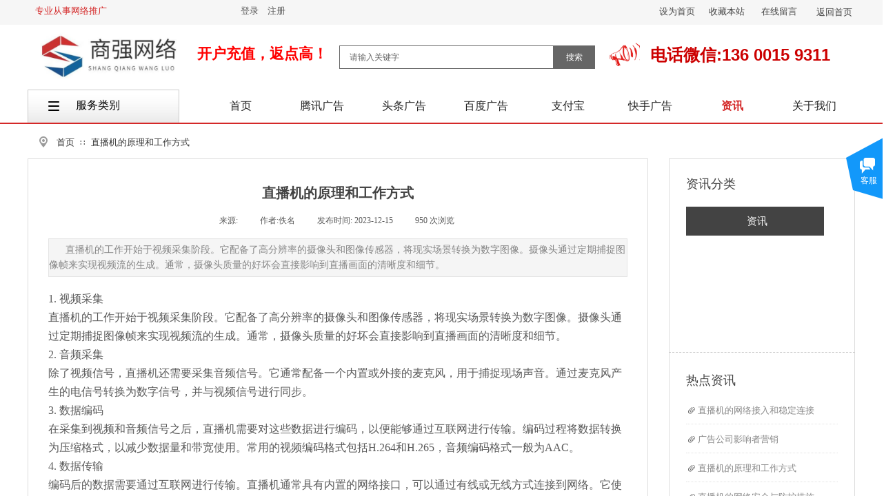

--- FILE ---
content_type: text/html; charset=utf-8
request_url: http://www.960mh.com/page91?article_id=1053
body_size: 35557
content:
<!DOCTYPE html PUBLIC "-//W3C//DTD XHTML 1.0 Transitional//EN" "http://www.w3.org/TR/xhtml1/DTD/xhtml1-transitional.dtd">
<html xmlns="http://www.w3.org/1999/xhtml" lang="zh-Hans" >
	<head>
	<meta name="360-site-verification" content="142c80703c9c780bc0df4c315cb608b4" />
<meta name="baidu-site-verification" content="codeva-q0bLSZvKuF" />	<meta http-equiv="X-UA-Compatible" content="IE=Edge,chrome=1" />
	<meta name="viewport" content="width=1200" />	<meta http-equiv="Content-Type" content="text/html; charset=utf-8" />
		<meta name="format-detection" content="telephone=no" />
	     <meta http-equiv="Cache-Control" content="no-transform"/> 
     <meta http-equiv="Cache-Control" content="no-siteapp"/>
	<title>直播机的原理和工作方式</title>
	<meta name="keywords"  content="广告开户、广告推广、网络广告、网络推广、网络广告开户、网络广告代运营、网络广告代托管、竞价广告开户，竞价广告代运营、竞价广告代托管、信息流广告开户、信息流广告代运营、信息流广告代托管" />
	<meta name="description" content="【深圳市商强网络科技有限公司】我们专业从事互联网行业10多年，致力于为企业提供高质量的网络广告和相关产品服务。公司服务项目有：广告开户、广告推广、网络广告、网络推广、网络广告开户、网络广告代运营、网络广告代托管、竞价广告开户，竞价广告代运营、竞价广告代托管、信息流广告开户、信息流广告代运营、信息流广告代托管等，可满足不同客户的多样需求。" />
    
                
		<meta property="og:image" content="http://static.websiteonline.cn/website/template/default/images/favicon.ico">
		<link rel="shortcut icon" href="http://static.websiteonline.cn/website/template/default/images/favicon.ico" type="image/x-icon" />
	<link rel="Bookmark" href="http://static.websiteonline.cn/website/template/default/images/favicon.ico" />
		

		<link href="http://static.websiteonline.cn/website/template/default/css/default.css?v=17534100" rel="stylesheet" type="text/css" />
<link href="http://www.960mh.com/template/default/css/font/font.css?v=15750090" rel="stylesheet" type="text/css" />
<link href="http://www.960mh.com/template/default/css/wpassword/iconfont.css?v=17496248" rel="stylesheet" type="text/css" />
<link href="http://static.websiteonline.cn/website/plugin/userlogin/css/userlogin.css?v=14986308" rel="stylesheet" type="text/css" />
<link href="http://static.websiteonline.cn/website/plugin/title/css/title.css?v=17083134" rel="stylesheet" type="text/css" />
<link href="http://static.websiteonline.cn/website/plugin/media/css/media.css?v=14986308" rel="stylesheet" type="text/css" />
<link href="http://static.websiteonline.cn/website/plugin/sitesearch/css/sitesearch.css?v=16861948" rel="stylesheet" type="text/css" />
<link href="http://static.websiteonline.cn/website/plugin/breadcrumb/css/breadcrumb.css?v=16086008" rel="stylesheet" type="text/css" />
<link href="http://static.websiteonline.cn/website/plugin/article_category/css/article_category.css?v=14986308" rel="stylesheet" type="text/css" />
<link href="http://static.websiteonline.cn/website/plugin/article_detail/css/article_detail.css?v=17387192" rel="stylesheet" type="text/css" />
<link href="http://static.websiteonline.cn/website/plugin/customerservices/css/customerservices.css?v=14986308" rel="stylesheet" type="text/css" />
<link href="http://static.websiteonline.cn/website/plugin/product_category/css/product_category.css?v=14986308" rel="stylesheet" type="text/css" />
<style type="text/css">#scroll_container_bg{background:#ffffff no-repeat top left;}
#canvas{background:#ransparent no-repeat top left;}
.prop_rotate_angle sup,.prop_rotate_angle .posblk-deg{font-size:11px; color:#CDCDCD; font-weight:normal; font-style:normal; }ins#qiao-wrap{height:0;} #qiao-wrap{display:block;}
.scart_iframebox .sctit h2{color:#eb6100;border-color:#eb6100!important;} .scart_iframebox .sctit p.curpagetxt span.cur{color:#eb6100}
</style><style>.iframebox{background-color:#eeeeee!important;background-image:none!important;}</style> 
</head>
<body  >
<input type="hidden" value="2" name="_user_level_val" />
								<script type="text/javascript" language="javascript" src="http://static.websiteonline.cn/website/script/??libsjq.js,jquery.custom.js,jquery.lazyload.js,jquery.rotateutility.js,lab.js,wopop_all.js,jquery.cookie.js,jquery.simplemodal.js,fullcollumn.js,objectFitPolyfill.min.js,ierotate.js,effects/velocity.js,effects/velocity.ui.js,effects/effects.js,fullpagescroll.js,common.js,heightAdapt.js?v=17573096"></script>
<script type="text/javascript" language="javascript" src="http://static.websiteonline.cn/website/plugin/??buttons/js/init.js,media/js/init.js,sitesearch/js/init.js,new_navigation/js/overall.js,new_navigation/styles/hs9/init.js,breadcrumb/js/init.js,article_category/js/overall.js,article_category/styles/vertical_vs3/init.js,article_list/js/init.js,picture_hover/js/init.js,new_navigation/styles/vertical_vs3/init.js,product_category/js/overall.js?v=17636160"></script>
	<script type="text/javascript" language="javascript">
    			var webmodel = {};
	        
    wp_pages_global_func($.extend({
        'isedit': '0',
        'islogin': '0',
        'domain': 'procaa0f5',
        'p_rooturl': 'http://www.960mh.com',
        'static_rooturl': 'http://static.websiteonline.cn/website',
        'interface_locale': "zh_CN",
        'dev_mode': "0",
        'getsession': ''
    }, {"phpsessionid":"","punyurl":"http:\/\/www.960mh.com","curr_locale":"zh_CN","mscript_name":"","converted":false}));
    
	</script>

<link href="http://www.960mh.com/4e2f4c733af696f35e38de6841e2993d.cssx" rel="stylesheet" /><div id="page_set_css">
</div><input type="hidden" id="page_id" name="page_id" value="91" rpid="100">
<div id="scroll_container" class="scroll_contain" style="">
	    	<div id="scroll_container_bg" style=";">&nbsp;</div>
<script>
initScrollcontainerHeight();	
</script>
     <div id="overflow_canvas_container">        <div id="canvas" style=" margin: 0 auto;width:1200px;;height:1027px">
    <div id="layer6707BB43586C916BB436C682399D4476" class="full_column"   style="width:1200px;position:absolute;top:0px;height:36px;z-index:100;">
    <div class="full_width " style="position:absolute;height:36px;background-color:#f6f6f6;background:;">		
    </div>
			<div class="full_content" style="width:1200px; position:absolute;left:0;top:0;margin-left: 0px;;height:36px;">
								<div id='layer66D2E11A12D8EB3A4B54D46C60C4CD1A' type='userlogin'  class='cstlayer' style='left: 295px; top: 0px; position: absolute; z-index: 103; width: 217px; height: 35px; '  mid=""  fatherid='layer6707BB43586C916BB436C682399D4476'    deg='0'><div class="wp-userlogin_content" style="overflow: hidden; border-color: transparent; border-width: 0px; width: 217px; height: 35px;">

<div class="wp-userlogin_skin3 wp-userlogin_wrapper wp-userlogin_nologin">
<script type="text/javascript">
	
	
</script>
 
<script language="javascript">
(function(window){
	function wp_shoppingCart_1(load_url,option){
		$LAB
		.script("http://static.websiteonline.cn/website/script/usermanagepc/usermanage.js")
		.wait(function(){
			wp_openManageDialog(load_url,option);
		 });
	}
	window.wp_shoppingCart_1 = wp_shoppingCart_1;
})(window);
</script>
<script language="javascript" src="http://static.websiteonline.cn/website/script/thickbox.js"></script>
<link href="http://static.websiteonline.cn/website/script/thickbox.css" rel="stylesheet" type="text/css" />
<div class="wp-new-member-login-content">
<div class="wp-new-member-login-link-s">
	<a href="#" class="login_link">登录</a><span class="login_cutrule">|</span><a href="#" class="reg_link">注册</a>
	</div>
</div>
<script>	
	$('#layer66D2E11A12D8EB3A4B54D46C60C4CD1A').find('a.third_acc_icon').click(function(event){
 		event.preventDefault();
 		window.open($(this).attr('href'),'oauth_login','top=0,left=0,width=600,height=600,location=yes,menubar=no,resizable=yes,scrollbars=yes,status=no,toolbar=no,channelmode=yes');
 	})
	
	$('#layer66D2E11A12D8EB3A4B54D46C60C4CD1A .login_link').click(function(event){
		event.preventDefault();
		$LAB
		.script("http://static.websiteonline.cn/website/script/datepicker/custom_dialog.js")
		 .wait(function(){
			openWDialog(parseToURL('userlogin','login_dialog',{forget:0,"fxid":"","layerid":"layer66D2E11A12D8EB3A4B54D46C60C4CD1A"}),{
				title:'登录',
				overlay:true,
                uclayoutid:"uclayer66D2E11A12D8EB3A4B54D46C60C4CD1A",
				id:'wp_user_info'
			});
		});
	
	});

    //畅言登录-js弹窗登录
    function cypopLogin() {
        event.preventDefault();
        $LAB
            .script("http://static.websiteonline.cn/website/script/datepicker/custom_dialog.js")
            .wait(function(){
                show_custom_panel(parseToURL('userlogin','login_dialog',{forget:0,"fxid":"","layerid":"layer66D2E11A12D8EB3A4B54D46C60C4CD1A"}),{
                    title:'登录',
                    overlay:true,
                    uclayoutid:"uclayer66D2E11A12D8EB3A4B54D46C60C4CD1A",
                    id:'wp_user_info'
                });
            });
    }
	
	$('#layer66D2E11A12D8EB3A4B54D46C60C4CD1A .reg_link').click(function(event){
			event.preventDefault();
		
			$LAB
			.script("http://static.websiteonline.cn/website/script/datepicker/custom_dialog.js")
			 .wait(function(){
				openWDialog(parseToURL('userlogin','registeruser',{forget:0,"fxid":"","layerid":"layer66D2E11A12D8EB3A4B54D46C60C4CD1A"}),{
					title:'注册',
					overlay:true,
                    uclayoutid:"uclayer66D2E11A12D8EB3A4B54D46C60C4CD1A",
					id:'wp_user_info'
				});
			});

	})

	$('#layer66D2E11A12D8EB3A4B54D46C60C4CD1A .forget_link').click(function(event){
			event.preventDefault();
			$LAB
			.script("http://static.websiteonline.cn/website/script/datepicker/custom_dialog.js")
			 .wait(function(){
				show_custom_panel(parseToURL('userlogin','forgetpwd_s',{"layerid":"layer66D2E11A12D8EB3A4B54D46C60C4CD1A"}),{
					title:'忘记密码？',
					overlay:true,
					id:'wp_user_info'
				});
			});
	})
	
	function show_open_auth_binding_errorinfo(errormsg,hasprefix){
	     var prefixmsg='授权出错：';
	     if(!hasprefix){
				 prefixmsg='';
		 }
		setTimeout(function(){
			alert(prefixmsg+errormsg);
		}, 200);
	}
</script>
</div>
</div>
</div><script>				 $('#layer66D2E11A12D8EB3A4B54D46C60C4CD1A').triggerHandler('layer_ready');</script><div id='layerE9A61E5D9DEDD8D3AB12EC6035321E83' type='buttons'  class='cstlayer' style='left: 1140px; top: 2.5px; position: absolute; z-index: 100; width: 60px; height: 30px; '  mid=""  fatherid='layer6707BB43586C916BB436C682399D4476'    deg='0'><div class="wp-buttons_content" style="padding: 0px; border-color: transparent; border-width: 0px; overflow: hidden; width: 60px; height: 30px; border-style: solid;"><a href="http://www.960mh.com/home"  class="btnarea button_btndefault-link" style="width:60px;left:0px;top:0px;height:30px;line-height:30px;">
  <span class="button_btndefault-label">返回首页</span>
</a><script type="text/javascript" src="http://static.websiteonline.cn/website/script/usermanagemob/clipboard.js"></script>
<script language="javascript">$('#layerE9A61E5D9DEDD8D3AB12EC6035321E83').layer_ready(function(){
	
			(function(){
	var param={"layerid":"layerE9A61E5D9DEDD8D3AB12EC6035321E83","bgFlag":0,"bhFlag":0};
	layer_buttons_text_display_func(param);
	})();
	
	
			
		
		
			    
    	    
		btnFloat({"border_radius":"3px 3px 3px 3px","btntext":"\u8fd4\u56de\u9996\u9875","txtcolor_hover":"rgba(212,40,40,1)","bgcolor_link":"transparent","bgcolor_hover":"transparent","bcolor_link":"transparent","bcolor_hover":"transparent","txtcolor_link":"rgba(67,67,67,1)","shadow_enable":"hide","txtfont_name":"Microsoft YaHei","ostyle":{"btnarea":"width:60px;left:0px;top:0px;height:30px;line-height:30px;"},"btnlink":{"ctype":"page","options":{"menuid":"115","target":"0"},"address":"https:\/\/website-edit.onlinewebsite.cn\/website\/index.php?_m=wp_frontpage&_a=index&id=115&domain=tpl-cba3125&editdomain=www.websitemanage.cn&SessionID=3527d3664dace515538a4d1e99c93868"},"txtfont_size":"13","txtbold":"normal"},'layerE9A61E5D9DEDD8D3AB12EC6035321E83')
	});</script>
</div>

</div><script>				 $('#layerE9A61E5D9DEDD8D3AB12EC6035321E83').triggerHandler('layer_ready');</script><div id='layerD3A2BA68B6376ABACCCDC3807C5C9335' type='buttons'  class='cstlayer' style='left: 1060px; top: 2px; position: absolute; z-index: 101; width: 60px; height: 30px; '  mid=""  fatherid='layer6707BB43586C916BB436C682399D4476'    deg='0'><div class="wp-buttons_content" style="padding: 0px; border-color: transparent; border-width: 0px; overflow: hidden; width: 60px; height: 30px; border-style: solid;"><a href="http://www.960mh.com/contact"  class="btnarea button_btndefault-link" style="width:60px;left:0px;top:0px;height:30px;line-height:30px;">
  <span class="button_btndefault-label">在线留言</span>
</a><script type="text/javascript" src="http://static.websiteonline.cn/website/script/usermanagemob/clipboard.js"></script>
<script language="javascript">$('#layerD3A2BA68B6376ABACCCDC3807C5C9335').layer_ready(function(){
	
			(function(){
	var param={"layerid":"layerD3A2BA68B6376ABACCCDC3807C5C9335","bgFlag":0,"bhFlag":0};
	layer_buttons_text_display_func(param);
	})();
	
	
			
		
		
			    
    	    
		btnFloat({"border_radius":"3px 3px 3px 3px","btntext":"\u5728\u7ebf\u7559\u8a00","txtcolor_hover":"rgba(212,40,40,1)","bgcolor_link":"transparent","bgcolor_hover":"transparent","bcolor_link":"transparent","bcolor_hover":"transparent","txtcolor_link":"rgba(67,67,67,1)","shadow_enable":"hide","txtfont_name":"Microsoft YaHei","ostyle":{"btnarea":"width:60px;left:0px;top:0px;height:30px;line-height:30px;"},"txtbold":"normal","txtfont_size":"13","btnlink":{"ctype":"page","options":{"menuid":"109","target":"0"},"address":"https:\/\/website-edit.onlinewebsite.cn\/website\/index.php?_m=wp_frontpage&_a=index&id=109&domain=tpl-cba3125&editdomain=www.websitemanage.cn&SessionID=6d8b3deef378beba19b954a7a69d5108"}},'layerD3A2BA68B6376ABACCCDC3807C5C9335')
	});</script>
</div>

</div><script>				 $('#layerD3A2BA68B6376ABACCCDC3807C5C9335').triggerHandler('layer_ready');</script><div id='layer126CB52FA1777827BAED4A2C8779C90A' type='bookmark'  class='cstlayer' style='left: 916px; top: 10px; position: absolute; z-index: 102; width: 139px; height: 17px; transform: rotate(0deg); transform-origin: 0px 0px 0px; '  mid=""  fatherid='layer6707BB43586C916BB436C682399D4476'    deg='0'><script language="javascript">
function AddFavorite(sURL, sTitle)
{
    try
    {
		if( typeof(sURL) =="undefined" || sURL.length==0) { sURL=window.location; }
		if( typeof(sTitle) =="undefined" || sTitle.length==0) { sTitle=document.title; } 
        window.external.addFavorite(sURL, sTitle);
    }
    catch (e)
    {
        try
        {
            window.sidebar.addPanel(sTitle, sURL, "");
        }
        catch (e)
        {
            alert("您使用的浏览器不支持此功能，请按“Ctrl + D”键手工加入收藏!");
        }
    }
}


function setHome(objid,urls) {
	var a = objid, b = urls, c = "unknown"; 
	try {
	    if( typeof(b) =="undefined" || b.length==0) { b=location.href; }		
		a.style.behavior = "url(#default#homepage)";
		var d = a.isHomePage(b);
		d = (d = d || a.isHomePage(b + "/")) || a.isHomePage(b + "/#");
		d = "" + d;
	   if (d != "true"){
			a.setHomePage(b);
	   }else{
			alert("您已经设为首页了!");
	   }
	} catch (e) {
		alert("您的浏览器不支持自动设置主页，请使用浏览器菜单手动设置!");
		return "unknown"
	}
};


</script>	
<script language="javascript">
$(function(){
	$(".bmark,.bmarks").click(function(){
		var data=0;		
		if($(this).hasClass("bmark")){ data=1;}
		if(data=="1"){
			setHome($(this)[0],'');
		}else{
			AddFavorite("", "");
		}
	});
});
</script>
	


<div class="wp-bookmark_content" style="width: 139px; height: 17px; border-color: transparent; border-width: 0px;">
<a href="#" class="bmark" data="1" style="color: rgb(67, 67, 67); font-family: &quot;Microsoft YaHei&quot;; font-size: 13px; line-height: 13px;">设为首页</a><span attr="0" class="bookspace" style="width:10px; display:inline-block;"></span><span attr="0" class="bookdelimiter" style="line-height: 100%; color: rgb(0, 0, 0); display: none;">|</span><span attr="0" class="bookspace" style="width:10px; display:inline-block;"></span><a href="#" class="bmarks" data="1" style="color: rgb(67, 67, 67); font-family: &quot;Microsoft YaHei&quot;; font-weight: normal; font-size: 13px; line-height: 13px;">收藏本站</a> 
</div></div><script>				 $('#layer126CB52FA1777827BAED4A2C8779C90A').triggerHandler('layer_ready');</script><div id='layer1AEEEFC3694D4EBCC52ADA57517B9989' type='title'  class='cstlayer' style='left: 11px; top: 7px; position: absolute; z-index: 148; width: 250px; height: 18px; '  mid=""  fatherid='layer6707BB43586C916BB436C682399D4476'    deg='0'><div class="wp-title_content" style="overflow-wrap: break-word; padding: 0px; border-color: transparent; border-width: 0px; height: 18px; width: 250px; display: block; border-style: solid;"><span style="font-size: 18px; font-family: 微软雅黑;"><span style="color: rgb(212, 40, 40); line-height: 140%; font-size: 13px;">专业从事网络推广</span></span></div>
<script type="text/javascript">
$(function(){
	$('.wp-title_content').each(function(){
		if($(this).find('div').attr('align')=='justify'){
			$(this).find('div').css({'text-justify':'inter-ideograph','text-align':'justify'});
		}
	})	
})
</script>

</div><script>				 $('#layer1AEEEFC3694D4EBCC52ADA57517B9989').triggerHandler('layer_ready');</script>                                
                                <div class="fullcontent_opacity" style="width: 100%;height: 100%;position: absolute;left: 0;right: 0;top: 0;display:none;"></div>
			</div>
</div>
<script>
        $(".content_copen").live('click',function(){
        $(this).closest(".full_column").hide();
    });
	var $fullwidth=$('#layer6707BB43586C916BB436C682399D4476 .full_width');
	$fullwidth.css({left:0-$('#canvas').offset().left+$('#scroll_container').offset().left-$('#scroll_container').scrollLeft()-$.parseInteger($('#canvas').css("borderLeftWidth")),width:$('#scroll_container_bg').width()});
	$(function () {
				var videoParams={"id":"layer6707BB43586C916BB436C682399D4476","bgauto":null,"ctauto":null,"bVideouse":null,"cVideouse":null,"bgvHeight":null,"bgvWidth":null};
		fullcolumn_bgvideo_init_func(videoParams);
                var bgHoverParams={"full":{"hover":null,"opacity":null,"bg":"#f6f6f6","id":"layer6707BB43586C916BB436C682399D4476","bgopacity":null,"zindextopcolorset":""},"full_con":{"hover":null,"opacity":null,"bg":null,"id":"layer6707BB43586C916BB436C682399D4476","bgopacity":null}};
		fullcolumn_HoverInit(bgHoverParams);
        });
</script>


<div id="layerA0D48726A71335CB6ADBB35880B4AE7D" class="full_column"   style="width:1200px;position:absolute;top:36px;height:94px;z-index:101;">
    <div class="full_width " style="position:absolute;height:94px;background-color:#ffffff;background:;">		
    </div>
			<div class="full_content" style="width:1200px; position:absolute;left:0;top:0;margin-left: 0px;;height:94px;">
								<div id='layerEA7C06276D1973BD0AAE6A24018FCC5A' type='title'  class='cstlayer' style='left: 246px; top: 28px; position: absolute; z-index: 151; width: 192px; height: 35px; display: block;display:none; '  mid=""  fatherid='layerA0D48726A71335CB6ADBB35880B4AE7D'    deg='0'><div class="wp-title_content" style="overflow-wrap: break-word; padding: 0px; border-color: transparent; border-width: 0px; height: 35px; width: 192px; display: block; transform: scale(1);"><strong><span style="font-size: 21px; font-family: SimHei; color: rgb(255, 0, 0);">开户充值，返点高！</span></strong><span style="font-family:SimHei;"></span><span style="background-color:#ff0000;"></span><span style="background-color:;"></span><span style="color:#ff0000;"></span></div>

</div><script>		         $('#layerEA7C06276D1973BD0AAE6A24018FCC5A').data('wopop_effects',{"effect":"callout.swing","duration":2.2,"delay":0,"zoom":2,"loop":0,"loop_infinite":"1"});				 $('#layerEA7C06276D1973BD0AAE6A24018FCC5A').triggerHandler('layer_ready');</script><div id='layer286FA17426CAEFEA9B50A712847B3FE0' type='media'  class='cstlayer' style='left: 840px; top: 20px; position: absolute; z-index: 102; width: 48px; height: 48px; '  mid=""  fatherid='layerA0D48726A71335CB6ADBB35880B4AE7D'    deg='0'><script>
create_pc_media_set_pic('layer286FA17426CAEFEA9B50A712847B3FE0',false);
</script>
<div class="wp-media_content"  style="overflow: hidden; width: 48px; height: 48px; border-width: 0px; border-style: solid; padding: 0px;" type="0">
<div class="img_over"  style='overflow: hidden; border-color: transparent; border-width: 0px; position: relative; width: 48px; height: 48px;'>

<div class="imgloading" style="z-index:100;"> </div>
<img  id="wp-media-image_layer286FA17426CAEFEA9B50A712847B3FE0" onerror="set_thumb_layer286FA17426CAEFEA9B50A712847B3FE0(this);" onload="set_thumb_layer286FA17426CAEFEA9B50A712847B3FE0(this);" class="paragraph_image"  type="zoom" src="http://procaa0f5.pic33.websiteonline.cn/upload/templatefiles/yw4.gif" style="width: 48px; height: auto;;" />
</div>

</div>
<script>
(function(){
		layer_media_init_func('layer286FA17426CAEFEA9B50A712847B3FE0',{"isedit":false,"has_effects":false});
})()
</script>
</div><script>				 $('#layer286FA17426CAEFEA9B50A712847B3FE0').triggerHandler('layer_ready');</script><div id='layerBBB254F2D2AEFFAF4BFCFCC89F5F489A' type='media'  class='cstlayer' style='left: 18px; top: 8px; position: absolute; z-index: 101; width: 200px; height: 80px; display: block; '  mid=""  fatherid='layerA0D48726A71335CB6ADBB35880B4AE7D'    deg='0'><script>
create_pc_media_set_pic('layerBBB254F2D2AEFFAF4BFCFCC89F5F489A',false);
</script>
<div class="wp-media_content"  style="overflow: hidden; width: 200px; height: 80px; border-width: 0px; border-style: solid; padding: 0px;" type="0">
<div class="img_over"  style='overflow: hidden; border-color: transparent; border-width: 0px; width: 200px; height: 80px; position: relative;'>

<div class="imgloading" style="z-index:100;"> </div>
<img  id="wp-media-image_layerBBB254F2D2AEFFAF4BFCFCC89F5F489A" onerror="set_thumb_layerBBB254F2D2AEFFAF4BFCFCC89F5F489A(this);" onload="set_thumb_layerBBB254F2D2AEFFAF4BFCFCC89F5F489A(this);" class="paragraph_image"  type="zoom" src="http://procaa0f5.pic33.websiteonline.cn/upload/eqc5.jpg" style="width: 200px; height: auto;;" />
</div>

</div>
<script>
(function(){
		layer_media_init_func('layerBBB254F2D2AEFFAF4BFCFCC89F5F489A',{"isedit":false,"has_effects":false});
})()
</script>
</div><script>				 $('#layerBBB254F2D2AEFFAF4BFCFCC89F5F489A').triggerHandler('layer_ready');</script><div id='layerAE755DA8E8652731E0BF22B8FDE0F3E2' type='sitesearch'  class='cstlayer' style='left: 452px; top: 30px; position: absolute; z-index: 100; width: 371px; height: 34px; '  mid=""  fatherid='layerA0D48726A71335CB6ADBB35880B4AE7D'    deg='0'><div class="wp-sitesearch_content" style="word-wrap: break-word; padding: 0px; border-color: transparent; border-width: 0px; width: 371px; height: 34px; border-style: solid;">
	<div class="wp-sitesearch_container" skin="skin4" type="all" opn="0">
		<script type="text/javascript">
	
</script>

<div class="searchbox">
    <div style="display: flex;">
        <div class="ninputs">
            <input type="text" class="searchbox_txt" name="keywords" value="   请输入关键字" ></div>
        <input type="hidden" name="searchcontent" value="product"/>
        <div class="sright"> <div class="searchbox_btn">搜索</div></div>
    </div>
    </div>


<script language="javascript">	

	var dom=$("#layerAE755DA8E8652731E0BF22B8FDE0F3E2");
                var width_xz=0;
	if($.browser.msie && $.browser.version>=9){ width_xz=4;}
	dom.find('.searchbox_txt').css({'width':(dom.width()-width_xz-dom.find('.searchbox_btn').outerWidth(true))-10-2+'px'});
                //key hide show
        dom.find(".searchbox_txt").click(function () {
             if ($(this).val() == "   请输入关键字") {
                 $(this).attr("value","");
             }
        });
        dom.find(".searchbox_txt").blur(function () {
            if ($(this).val() == "") {
                $(this).attr('value','   请输入关键字')
            }
        });

        </script>
            <div class="searchtype" style='display:none;' >
			<input type="radio" name="c_layerAE755DA8E8652731E0BF22B8FDE0F3E2" value="title"  class="catetype"/><span class="s_title">名称</span><input type="radio" name="c_layerAE755DA8E8652731E0BF22B8FDE0F3E2" value="intro" class="catetype"/><span  class="s_description">描述</span><input type="radio" name="c_layerAE755DA8E8652731E0BF22B8FDE0F3E2" value="content" class="catetype"/><span  class="s_content">内容</span>		</div>
	</div>

<script language="javascript">
var wp_productsearchcache = null;
$('body').data('wp_searchcache',wp_productsearchcache);
(function(){
var urldata = {"sitesearch_artlist":"http:\/\/www.960mh.com\/page127","sitesearch_prolist":"http:\/\/www.960mh.com\/page126"};
var param={"layer_id":"layerAE755DA8E8652731E0BF22B8FDE0F3E2","skin":"skin4","article_page":"-1","product_page":"-1","payknow_page":-1,"article_pageres":"127","product_pageres":"126","openArticleUrl":0,"openPayknowUrl":0,"search_type":"1","sswitch":"1","wordsplist":"0","openProductUrl":0,"search_listNum":"10","extend_content":{"mode":"skins","skin":"skin4","sshinput_txtcolor":"#666","sshinputborder_txtcolor":"#666666","sshinputborder_txtsize":"1","sshbtn_txtsize":"12","sshbtn_txtbold":"normal","sshbtn_txtcolor":"#fff","sshbtnborder_txtcolor":"#fff","sshbtnborder_txtsize":"0","sshkeytop_txtsize":"3","ssheight_txtsize":"32","ssbtnheight_txtsize":"34","ssbtnwidth_txtsize":"60","sshbtn_bgcolor_txtcolor":"#666666","sshbtn_bgcolor_hover_txtcolor":"#cc0000","sshinput_txtfamily":"Microsoft YaHei","sshbtn_txtfamily":"Microsoft YaHei","sshkey_txtfamily":"SimSun","sitesearchshow":"0","sshinput_txtsize":"12","sshkey_txtsize":"12","sshkeyword_txtsize":"12","ssbeijing_txtcolor":"#ffffff","sshkey_txtcolor":"#5A5A5A","sshkey_hover_txtcolor":"#5A5A5A","sshinput_txtbold":"normal","sshkey_txtbold":"normal","sshbtn_bg_txtcolor":"https:\/\/static.websiteonline.cn\/website\/plugin\/sitesearch\/styles\/skin5\/bg.jpg","sshbtn_bg_hover_txtcolor":"https:\/\/static.websiteonline.cn\/website\/plugin\/sitesearch\/styles\/skin5\/bg0.jpg","sshbtn_bigbg_txtcolor":"https:\/\/static.websiteonline.cn\/website\/plugin\/sitesearch\/styles\/skin6\/bg.jpg","sshinput_txttip":"   \u8bf7\u8f93\u5165\u5173\u952e\u5b57"},"sshdefalutshow":"0","langs":{"Search Pro":"\u4ea7\u54c1","Search Result":"\u641c\u7d22\u7ed3\u679c\u9875\u9762","Name":"\u540d\u79f0","Description":"\u63cf\u8ff0","Search Art":"\u6587\u7ae0","Search Title":"\u6807\u9898","Search Summary":"\u6458\u8981"},"editmode":0};
var $curlayer = $('#layerAE755DA8E8652731E0BF22B8FDE0F3E2');
$curlayer.mod_property({"extend_content":{"mode":"skins","skin":"skin4","sshinput_txtcolor":"#666","sshinputborder_txtcolor":"#666666","sshinputborder_txtsize":"1","sshbtn_txtsize":"12","sshbtn_txtbold":"normal","sshbtn_txtcolor":"#fff","sshbtnborder_txtcolor":"#fff","sshbtnborder_txtsize":"0","sshkeytop_txtsize":"3","ssheight_txtsize":"32","ssbtnheight_txtsize":"34","ssbtnwidth_txtsize":"60","sshbtn_bgcolor_txtcolor":"#666666","sshbtn_bgcolor_hover_txtcolor":"#cc0000","sshinput_txtfamily":"Microsoft YaHei","sshbtn_txtfamily":"Microsoft YaHei","sshkey_txtfamily":"SimSun","sitesearchshow":"0","sshinput_txtsize":"12","sshkey_txtsize":"12","sshkeyword_txtsize":"12","ssbeijing_txtcolor":"#ffffff","sshkey_txtcolor":"#5A5A5A","sshkey_hover_txtcolor":"#5A5A5A","sshinput_txtbold":"normal","sshkey_txtbold":"normal","sshbtn_bg_txtcolor":"https:\/\/static.websiteonline.cn\/website\/plugin\/sitesearch\/styles\/skin5\/bg.jpg","sshbtn_bg_hover_txtcolor":"https:\/\/static.websiteonline.cn\/website\/plugin\/sitesearch\/styles\/skin5\/bg0.jpg","sshbtn_bigbg_txtcolor":"https:\/\/static.websiteonline.cn\/website\/plugin\/sitesearch\/styles\/skin6\/bg.jpg","sshinput_txttip":"   \u8bf7\u8f93\u5165\u5173\u952e\u5b57"}});
param['wp_productsearchcache']=wp_productsearchcache;

var searchFlag = 4;

layer_sitesearch_init_func(param,urldata,searchFlag);
})()
</script>
</div>
</div><script>				 $('#layerAE755DA8E8652731E0BF22B8FDE0F3E2').triggerHandler('layer_ready');</script><div id='layerF129067139CC39B934B35FC8FE007CA5' type='title'  class='cstlayer' style='left: 903px; top: 27px; position: absolute; z-index: 145; width: 286px; height: 36px; '  mid=""  fatherid='layerA0D48726A71335CB6ADBB35880B4AE7D'    deg='0'><div class="wp-title_content" style="overflow-wrap: break-word; padding: 0px; border-color: transparent; border-width: 0px; height: 36px; width: 286px; display: block; border-style: solid;"><span style="font-size: 24px; color: rgb(204, 0, 0);"><strong>电话微信:136 0015 9311</strong></span></div>

</div><script>				 $('#layerF129067139CC39B934B35FC8FE007CA5').triggerHandler('layer_ready');</script>                                
                                <div class="fullcontent_opacity" style="width: 100%;height: 100%;position: absolute;left: 0;right: 0;top: 0;display:none;"></div>
			</div>
</div>
<script>
        $(".content_copen").live('click',function(){
        $(this).closest(".full_column").hide();
    });
	var $fullwidth=$('#layerA0D48726A71335CB6ADBB35880B4AE7D .full_width');
	$fullwidth.css({left:0-$('#canvas').offset().left+$('#scroll_container').offset().left-$('#scroll_container').scrollLeft()-$.parseInteger($('#canvas').css("borderLeftWidth")),width:$('#scroll_container_bg').width()});
	$(function () {
				var videoParams={"id":"layerA0D48726A71335CB6ADBB35880B4AE7D","bgauto":null,"ctauto":null,"bVideouse":null,"cVideouse":null,"bgvHeight":null,"bgvWidth":null};
		fullcolumn_bgvideo_init_func(videoParams);
                var bgHoverParams={"full":{"hover":null,"opacity":null,"bg":"#ffffff","id":"layerA0D48726A71335CB6ADBB35880B4AE7D","bgopacity":null,"zindextopcolorset":""},"full_con":{"hover":null,"opacity":null,"bg":null,"id":"layerA0D48726A71335CB6ADBB35880B4AE7D","bgopacity":null}};
		fullcolumn_HoverInit(bgHoverParams);
        });
</script>


<div id="layerE824EBBF7C74E7D061015D13611C18B2" class="full_column"  infixed='1'  style="width:1200px;position:absolute;top:130px;height:48px;z-index:102;">
    <div class="full_width " style="position:absolute;height:48px;background-color:#ffffff;background-position:center center;background:;">		
    </div>
			<div class="full_content" style="width:1200px; position:absolute;left:0;top:0;margin-left: 0px;;height:48px;">
								<div id='layerC953B1BFF927C43217AB69624FE5E6C7' type='new_navigation'  class='cstlayer' style='left: 250px; top: 0px; position: absolute; z-index: 114; width: 950px; height: 48px; '  mid=""  fatherid='layerE824EBBF7C74E7D061015D13611C18B2'    deg='0'><div class="wp-new_navigation_content" style="border: 0px solid transparent; width: 950px; padding: 0px; display: block; overflow: visible; height: auto;;display:block;overflow:hidden;height:0px;" type="0">
<script type="text/javascript"> 
		
		$("#layerC953B1BFF927C43217AB69624FE5E6C7").data("m_show", '');
	</script>
<div skin="hs9" class="nav1 menu_hs9" ishorizon="1" colorstyle="black" direction="0" more="更多" moreshow="1" morecolor="darkorange" hover="1" hover_scr="0" submethod="0" umenu="0" dmenu="0" sethomeurl="http://www.960mh.com/home" smcenter="0">
		<ul id="nav_layerC953B1BFF927C43217AB69624FE5E6C7" class="navigation"  style="width:auto;"  >
		<li style="width:12.5%;box-sizing:border-box;z-index:2;"  class="wp_subtop"  pid="115" ><a class="  "  href="http://www.960mh.com"><span style="display:block;overflow:hidden;">首页</span></a></li><li style="width:12.5%;box-sizing:border-box;z-index:2;"  class="wp_subtop"  pid="123" ><a class="  "  href="http://www.960mh.com/business"><span style="display:block;overflow:hidden;">腾讯广告</span></a></li><li style="width:12.5%;box-sizing:border-box;z-index:2;"  class="wp_subtop"  pid="121" ><a class="  "  href="http://www.960mh.com/trademark"><span style="display:block;overflow:hidden;">头条广告</span></a></li><li style="width:12.5%;box-sizing:border-box;z-index:2;"  class="wp_subtop"  pid="126" ><a class="  "  href="http://www.960mh.com/page126"><span style="display:block;overflow:hidden;">百度广告</span></a></li><li style="width:12.5%;box-sizing:border-box;z-index:2;"  class="wp_subtop"  pid="122" ><a class="  "  href="http://www.960mh.com/name"><span style="display:block;overflow:hidden;">支付宝</span></a></li><li style="width:12.5%;box-sizing:border-box;z-index:2;"  class="wp_subtop"  pid="87" ><a class="  "  href="http://www.960mh.com/service"><span style="display:block;overflow:hidden;">快手广告</span></a></li><li style="width:12.5%;box-sizing:border-box;z-index:2;"  class="wp_subtop"  pid="100" ><a class="  "  href="http://www.960mh.com/news"><span style="display:block;overflow:hidden;">资讯</span></a></li><li style="width:12.5%;box-sizing:border-box;z-index:2;"  class="wp_subtop"  pid="89" ><a class="  "  href="http://www.960mh.com/about"><span style="display:block;overflow:hidden;">关于我们</span></a></li>	</ul>
</div>

<script type="text/javascript"> 
				$("#layerC953B1BFF927C43217AB69624FE5E6C7").data("datasty_", '@charset "utf-8";  #nav_layerC953B1BFF927C43217AB69624FE5E6C7, #nav_layerC953B1BFF927C43217AB69624FE5E6C7 ul {padding:0; margin:0; list-style:none; }  #nav_layerC953B1BFF927C43217AB69624FE5E6C7 {padding-left:15px; padding-right:15px;position:relative; background-position:top left;background-repeat:repeat-x;background-color:transparent;background-image:url("http://static.websiteonline.cn/website/plugin/new_navigation/styles/hs9/dbj.jpg");line-height:50px;height:50px; }  #nav_layerC953B1BFF927C43217AB69624FE5E6C7 li.wp_subtop {text-align:center;float:left; height:50px;line-height:50px;background-image:url(http://static.websiteonline.cn/website/plugin/new_navigation/view/images/png_bg.png);background-color:transparent;background-position:top left;background-repeat:repeat;}  #nav_layerC953B1BFF927C43217AB69624FE5E6C7 li.wp_subtop:hover{text-align:center; background-color:transparent;background-position:top left;height:50px;line-height:50px; background-image:url("http://static.websiteonline.cn/website/plugin/new_navigation/styles/hs9/dhover.jpg");background-repeat:repeat-x;}  #nav_layerC953B1BFF927C43217AB69624FE5E6C7 li.wp_subtop>a {white-space: nowrap;overflow:hidden;padding-left:15px;padding-right:15px;text-align:center;display:block;  font-family:arial; font-size:14px; color:#FFFFFF; text-decoration:none; font-weight:normal;font-style:normal;}  #nav_layerC953B1BFF927C43217AB69624FE5E6C7 li.wp_subtop>a:hover{color:#333333;text-align:center;font-family:arial; font-size:14px; font-weight:normal;font-style:normal;}  #nav_layerC953B1BFF927C43217AB69624FE5E6C7 ul{display:none;width:100%;position:absolute; top:38px; left:-9999px;background-image:url(http://static.websiteonline.cn/website/plugin/new_navigation/view/images/png_bg.png);background-repeat:repeat;background-color:transparent;background-position:top left;padding-bottom:3px;padding-top:3px;}  #nav_layerC953B1BFF927C43217AB69624FE5E6C7 ul li{text-align:center;float:left; background-color:#fbfbfb;background-position:top left;background-repeat:repeat;background-image:url(http://static.websiteonline.cn/website/plugin/new_navigation/view/images/png_bg.png);height:25px;line-height:25px;font-weight:normal;}  #nav_layerC953B1BFF927C43217AB69624FE5E6C7 ul li:hover{text-align:center;  background-position:top left;background-repeat:repeat;background-image:url(http://static.websiteonline.cn/website/plugin/new_navigation/view/images/png_bg.png);background-color:#2f2f2f;height:25px;line-height:25px;}  #nav_layerC953B1BFF927C43217AB69624FE5E6C7 ul li a {white-space: nowrap;color:#666666;text-align:center;float:left; display:block; padding:0 10px 0 10px; font-family:arial; font-size:12px; text-decoration:none; font-weight:normal;font-style:normal;}  #nav_layerC953B1BFF927C43217AB69624FE5E6C7 ul li a:hover{color:#fff;text-align:center;float:left; padding:0 10px 0 10px; font-family:arial; font-size:12px; text-decoration:none; font-weight:normal;font-style:normal;}  #nav_layerC953B1BFF927C43217AB69624FE5E6C7 li ul.floatRight li {float:right;}  #nav_layerC953B1BFF927C43217AB69624FE5E6C7 ul ul {background-image:url(http://static.websiteonline.cn/website/plugin/new_navigation/view/images/png_bg.png);}');
		$("#layerC953B1BFF927C43217AB69624FE5E6C7").data("datastys_", '#nav_layerC953B1BFF927C43217AB69624FE5E6C7{background-color:transparent;} #nav_layerC953B1BFF927C43217AB69624FE5E6C7{background-image:url(http://static.websiteonline.cn/website/plugin/new_navigation/view/images/png_bg.png);}  #nav_layerC953B1BFF927C43217AB69624FE5E6C7 li.wp_subtop>a:hover{font-family:Microsoft YaHei;}    #nav_layerC953B1BFF927C43217AB69624FE5E6C7 li.wp_subtop>a{font-family:Microsoft YaHei;}                          #nav_layerC953B1BFF927C43217AB69624FE5E6C7 li.wp_subtop>a:hover{font-size:16px;} #nav_layerC953B1BFF927C43217AB69624FE5E6C7 li.wp_subtop>a{font-size:16px;} #nav_layerC953B1BFF927C43217AB69624FE5E6C7{background-repeat:no-repeat;} #nav_layerC953B1BFF927C43217AB69624FE5E6C7 li.wp_subtop:hover{background-repeat:no-repeat;}                       #nav_layerC953B1BFF927C43217AB69624FE5E6C7 ul li a:hover{font-family:Microsoft YaHei;}    #nav_layerC953B1BFF927C43217AB69624FE5E6C7 ul li a{font-family:Microsoft YaHei;}  #nav_layerC953B1BFF927C43217AB69624FE5E6C7 ul li:hover{background-color:transparent;}  #nav_layerC953B1BFF927C43217AB69624FE5E6C7 ul li{background-color:transparent;} #nav_layerC953B1BFF927C43217AB69624FE5E6C7 ul li a{font-size:15px;} #nav_layerC953B1BFF927C43217AB69624FE5E6C7 ul li a:hover{font-size:15px;} #nav_layerC953B1BFF927C43217AB69624FE5E6C7 ul li:hover{height:48px;} #nav_layerC953B1BFF927C43217AB69624FE5E6C7 ul li:hover{line-height:48px;} #nav_layerC953B1BFF927C43217AB69624FE5E6C7 ul li{height:48px;} #nav_layerC953B1BFF927C43217AB69624FE5E6C7 ul li{line-height:48px;}       #nav_layerC953B1BFF927C43217AB69624FE5E6C7 li.wp_subtop:hover{background-position:top center;}                #nav_layerC953B1BFF927C43217AB69624FE5E6C7{height:48px;} #nav_layerC953B1BFF927C43217AB69624FE5E6C7 li.wp_subtop{line-height:48px;} #nav_layerC953B1BFF927C43217AB69624FE5E6C7 li.wp_subtop{height:48px;} #nav_layerC953B1BFF927C43217AB69624FE5E6C7 li.wp_subtop:hover{height:48px;} #nav_layerC953B1BFF927C43217AB69624FE5E6C7 li.wp_subtop:hover{line-height:48px;} #nav_layerC953B1BFF927C43217AB69624FE5E6C7 li.wp_subtop>a:hover{color:#d42828;} #nav_layerC953B1BFF927C43217AB69624FE5E6C7 li.wp_subtop>a{color:#222222;} #nav_layerC953B1BFF927C43217AB69624FE5E6C7 ul li{background-image:url("http://procaa0f5.pic33.websiteonline.cn/upload/templatefiles/w-bg-90.png");}  #nav_layerC953B1BFF927C43217AB69624FE5E6C7 ul li a{color:#434343;} #nav_layerC953B1BFF927C43217AB69624FE5E6C7 ul li a:hover{color:#d42828;}  #nav_layerC953B1BFF927C43217AB69624FE5E6C7 li.wp_subtop>a{font-weight:normal;} #nav_layerC953B1BFF927C43217AB69624FE5E6C7 li.wp_subtop>a:hover{font-weight:bold;}   #nav_layerC953B1BFF927C43217AB69624FE5E6C7 li.wp_subtop{background-image:url(http://static.websiteonline.cn/website/plugin/new_navigation/view/images/png_bg.png);} #nav_layerC953B1BFF927C43217AB69624FE5E6C7 li.wp_subtop{background-color:transparent;} #nav_layerC953B1BFF927C43217AB69624FE5E6C7 li.wp_subtop:hover{background-image:url(http://static.websiteonline.cn/website/plugin/new_navigation/view/images/png_bg.png);} #nav_layerC953B1BFF927C43217AB69624FE5E6C7 li.wp_subtop:hover{background-color:transparent;}');
	
		</script>

<script type="text/javascript">
function wp_get_navstyle(layer_id,key){
		var navStyle = $.trim($("#"+layer_id).data(key));
		return navStyle;	
	
}	
richtxt('layerC953B1BFF927C43217AB69624FE5E6C7');
</script><script type="text/javascript">
layer_new_navigation_hs9_func({"isedit":false,"layer_id":"layerC953B1BFF927C43217AB69624FE5E6C7","menustyle":"hs9"});
layerC953B1BFF927C43217AB69624FE5E6C7_liHoverCallBack;
</script>

</div>
<script type="text/javascript">
 $(function(){
	layer_new_navigation_content_func({"isedit":false,"layer_id":"layerC953B1BFF927C43217AB69624FE5E6C7","menustyle":"hs9","addopts":{"padding-left":"0","padding-right":"0","border-right-width":"0px","border-right-style":"solid","border-right-color":"#dbdbdb"}});
});
</script>

</div><script>				 $('#layerC953B1BFF927C43217AB69624FE5E6C7').triggerHandler('layer_ready');</script><div id="layer59D6D700D804AA081AF35037B10666BF" class="full_column"   fatherid='layerE824EBBF7C74E7D061015D13611C18B2'  style="width:1200px;position:absolute;top:48px;height:2px;z-index:119;">
    <div class="full_width " style="position:absolute;height:2px;background-color:#d42828;background:;">		
    </div>
			<div class="full_content" style="width:1200px; position:absolute;left:0;top:0;margin-left: 0px;;height:2px;">
								                                
                                <div class="fullcontent_opacity" style="width: 100%;height: 100%;position: absolute;left: 0;right: 0;top: 0;display:none;"></div>
			</div>
</div>
<script>
        $(".content_copen").live('click',function(){
        $(this).closest(".full_column").hide();
    });
	var $fullwidth=$('#layer59D6D700D804AA081AF35037B10666BF .full_width');
	$fullwidth.css({left:0-$('#canvas').offset().left+$('#scroll_container').offset().left-$('#scroll_container').scrollLeft()-$.parseInteger($('#canvas').css("borderLeftWidth")),width:$('#scroll_container_bg').width()});
	$(function () {
				var videoParams={"id":"layer59D6D700D804AA081AF35037B10666BF","bgauto":null,"ctauto":null,"bVideouse":null,"cVideouse":null,"bgvHeight":null,"bgvWidth":null};
		fullcolumn_bgvideo_init_func(videoParams);
                var bgHoverParams={"full":{"hover":null,"opacity":null,"bg":"#d42828","id":"layer59D6D700D804AA081AF35037B10666BF","bgopacity":null,"zindextopcolorset":""},"full_con":{"hover":null,"opacity":null,"bg":null,"id":"layer59D6D700D804AA081AF35037B10666BF","bgopacity":null}};
		fullcolumn_HoverInit(bgHoverParams);
        });
</script>


<div id='layer94679F92C7C161EDADBB8B9F1FFC2016' type='box'  class='cstlayer' style='left: 0px; top: 0px; position: absolute; z-index: 128; width: 220px; height: 48px; '  mid=""  fatherid='layerE824EBBF7C74E7D061015D13611C18B2'    deg='0'><div class="wp-box_content drop_box" style="word-wrap: break-word; padding: 0px; border-color: rgb(204, 204, 204) rgb(204, 204, 204) transparent; border-width: 1px 1px 0px; height: 47px; background-color: transparent; width: 218px; border-style: solid; background-image: url('http://procaa0f5.pic33.websiteonline.cn/upload/templatefiles/bglist.png'); background-position: center bottom;">
    <div id='layer59B93102A30757068D3FDFBCBE7A7BB6' type='buttons'  class='cstlayer' style='left: 0px; top: 0px; position: absolute; z-index: 130; width: 220px; height: 48px; '  mid=""  fatherid='layer94679F92C7C161EDADBB8B9F1FFC2016'    deg='0'><div class="wp-buttons_content" style="padding: 0px; border-color: transparent; border-width: 0px; overflow: hidden; width: 220px; height: 48px; border-style: solid;"><a href="javascript:;"  class="btnarea button_btndefault-link" style="width:220px;left:0px;top:0px;height:48px;line-height:48px;">
  <span class="button_btndefault-label">按钮文本</span>
</a><script type="text/javascript" src="http://static.websiteonline.cn/website/script/usermanagemob/clipboard.js"></script>
<script language="javascript">$('#layer59B93102A30757068D3FDFBCBE7A7BB6').layer_ready(function(){
	
			(function(){
	var param={"layerid":"layer59B93102A30757068D3FDFBCBE7A7BB6","bgFlag":0,"bhFlag":0};
	layer_buttons_text_display_func(param);
	})();
	
	
			
		
		
			    
    	    
		btnFloat({"border_radius":"0px 0px 0px 0px","bgcolor_link":"transparent","bgcolor_hover":"transparent","txtcolor_link":"transparent","txtcolor_hover":"transparent","shadow_enable":"hide","txtbold":"normal","btntext":"","ostyle":{"btnarea":"width:220px;left:0px;top:0px;height:48px;line-height:48px;"}},'layer59B93102A30757068D3FDFBCBE7A7BB6')
	});</script>
</div>

</div><script>				 $('#layer59B93102A30757068D3FDFBCBE7A7BB6').triggerHandler('layer_ready');</script><div id='layer7C070F3FB1B5E7A83631791FFAE72CA4' type='media'  class='cstlayer' style='left: 30px; top: 17px; position: absolute; z-index: 100; width: 16px; height: 14px; '  mid=""  fatherid='layer94679F92C7C161EDADBB8B9F1FFC2016'    deg='0'><script>
create_pc_media_set_pic('layer7C070F3FB1B5E7A83631791FFAE72CA4',false);
</script>
<div class="wp-media_content"  style="overflow: hidden; width: 16px; height: 14px;" type="0">
<div class="img_over"  style='overflow: hidden; border-color: transparent; border-width: 0px; position: relative; width: 16px; height: 14px;'>

<div class="imgloading" style="z-index:100;"> </div>
<img  id="wp-media-image_layer7C070F3FB1B5E7A83631791FFAE72CA4" onerror="set_thumb_layer7C070F3FB1B5E7A83631791FFAE72CA4(this);" onload="set_thumb_layer7C070F3FB1B5E7A83631791FFAE72CA4(this);" class="paragraph_image"  type="zoom" src="http://procaa0f5.pic33.websiteonline.cn/upload/templatefiles/Navigation.png" style="width: 16px; height: 14px;;" />
</div>

</div>
<script>
(function(){
		layer_media_init_func('layer7C070F3FB1B5E7A83631791FFAE72CA4',{"isedit":false,"has_effects":false});
})()
</script>
</div><script>				 $('#layer7C070F3FB1B5E7A83631791FFAE72CA4').triggerHandler('layer_ready');</script><div id='layerCA4C6D702FA0D9CF882E39A9544995AF' type='title'  class='cstlayer' style='left: 70px; top: 12px; position: absolute; z-index: 101; width: 68px; height: 21px; '  mid=""  fatherid='layer94679F92C7C161EDADBB8B9F1FFC2016'    deg='0'><div class="wp-title_content" style="word-wrap: break-word; padding: 0px; border-color: transparent; border-width: 0px; height: 21px; width: 68px; display: block;"><span style="font-size: 16px; font-family: 微软雅黑; color: rgb(0, 0, 0);">服务类别</span></div>

</div><script>				 $('#layerCA4C6D702FA0D9CF882E39A9544995AF').triggerHandler('layer_ready');</script>    
</div>
</div><script>				 $('#layer94679F92C7C161EDADBB8B9F1FFC2016').triggerHandler('layer_ready');</script>                                
                                <div class="fullcontent_opacity" style="width: 100%;height: 100%;position: absolute;left: 0;right: 0;top: 0;display:none;"></div>
			</div>
</div>
<script>
        $(".content_copen").live('click',function(){
        $(this).closest(".full_column").hide();
    });
	var $fullwidth=$('#layerE824EBBF7C74E7D061015D13611C18B2 .full_width');
	$fullwidth.css({left:0-$('#canvas').offset().left+$('#scroll_container').offset().left-$('#scroll_container').scrollLeft()-$.parseInteger($('#canvas').css("borderLeftWidth")),width:$('#scroll_container_bg').width()});
	$(function () {
				var videoParams={"id":"layerE824EBBF7C74E7D061015D13611C18B2","bgauto":null,"ctauto":null,"bVideouse":null,"cVideouse":null,"bgvHeight":null,"bgvWidth":null};
		fullcolumn_bgvideo_init_func(videoParams);
                var bgHoverParams={"full":{"hover":null,"opacity":null,"bg":"#ffffff","id":"layerE824EBBF7C74E7D061015D13611C18B2","bgopacity":null,"zindextopcolorset":""},"full_con":{"hover":null,"opacity":null,"bg":null,"id":"layerE824EBBF7C74E7D061015D13611C18B2","bgopacity":null}};
		fullcolumn_HoverInit(bgHoverParams);
        });
</script>


<div id='layer411357BA1B22094E00E3B470A13C0B93' type='box'  class='cstlayer' style='left: 0px; top: 180px; position: absolute; z-index: 104; width: 1200px; height: 50px; '  mid=""    deg='0'><div class="wp-box_content drop_box" style="word-wrap: break-word; padding: 0px; border-color: transparent; border-width: 0px; height: 50px; background-color: rgb(255, 255, 255); width: 1200px; border-style: solid;">
    <div id='layer9284AD1E3159A646C41053500DA23C22' type='media'  class='cstlayer' style='left: 15px; top: 18px; position: absolute; z-index: 136; width: 16px; height: 16px; '  mid=""  fatherid='layer411357BA1B22094E00E3B470A13C0B93'    deg='0'><script>
create_pc_media_set_pic('layer9284AD1E3159A646C41053500DA23C22',false);
</script>
<div class="wp-media_content"  style="overflow: hidden; width: 16px; height: 16px; border-width: 0px; border-style: solid; padding: 0px;" type="0">
<div class="img_over"  style='overflow: hidden; border-color: transparent; border-width: 0px; position: relative; width: 16px; height: 16px;'>

<div class="imgloading" style="z-index:100;"> </div>
<img  id="wp-media-image_layer9284AD1E3159A646C41053500DA23C22" onerror="set_thumb_layer9284AD1E3159A646C41053500DA23C22(this);" onload="set_thumb_layer9284AD1E3159A646C41053500DA23C22(this);" class="paragraph_image"  type="zoom" src="http://procaa0f5.pic33.websiteonline.cn/upload/templatefiles/Pinalt.png" style="width: 16px; height: 16px;;" />
</div>

</div>
<script>
(function(){
		layer_media_init_func('layer9284AD1E3159A646C41053500DA23C22',{"isedit":false,"has_effects":false});
})()
</script>
</div><script>				 $('#layer9284AD1E3159A646C41053500DA23C22').triggerHandler('layer_ready');</script><div id='layerB484925E113D3E6D86615B1BE18AD7F0' type='breadcrumb'  class='cstlayer' style='left: 42px; top: 19px; position: absolute; z-index: 135; width: 838px; height: 17px; '  mid=""  fatherid='layer411357BA1B22094E00E3B470A13C0B93'    deg='0'><div class="wp-breadcrumb_content" style="width: 838px; height: 17px;" ShowCpage="1" >
<div class='breadcrumb_plugin'>

<span class="breadcrumbtext" gzdata="gzorder"><a href="http://www.960mh.com/" style="line-height:100%; font-family: Microsoft YaHei; font-size: 13px;" >首页</a></span>
<span style="line-height:100%; margin-left:5px;margin-right:5px;color:rgb(90, 90, 90);font-size:12px;" class="breadcrumbfuhao">∷</span>
<span class="breadcrumbtext"><a href="http://www.960mh.com/page91?article_id=1053" style="line-height:100%; font-family: Microsoft YaHei; font-size: 13px;" >直播机的原理和工作方式</a></span>
</div>
</div>
<script>
layer_breadcrumb_ready_func('layerB484925E113D3E6D86615B1BE18AD7F0', '');
</script></div><script>				 $('#layerB484925E113D3E6D86615B1BE18AD7F0').triggerHandler('layer_ready');</script>    
</div>
</div><script>				 $('#layer411357BA1B22094E00E3B470A13C0B93').triggerHandler('layer_ready');</script><div id='layer266F9257524A0681B51047B1D76E98F0' type='box'  class='cstlayer' style='left: 930px; top: 230px; position: absolute; z-index: 105; width: 270px; height: 623px; '  mid=""    deg='0'><div class="wp-box_content drop_box" style="word-wrap: break-word; padding: 0px; border-color: rgb(221, 221, 221); border-width: 1px; height: 621px; background-color: rgb(255, 255, 255); width: 268px; border-style: solid;">
    <div id='layer552D170A6A4D4A608E076845058E9F47' type='article_category'  class='cstlayer' style='left: 25px; top: 70px; position: absolute; z-index: 140; width: 200px; height: 180px; '  mid=""  fatherid='layer266F9257524A0681B51047B1D76E98F0'    deg='0'><div class="wp-article_category_content" id="wp-atype_layer552D170A6A4D4A608E076845058E9F47" style="border-color: transparent; border-width: 0px; width: 200px; height: 180px; border-style: solid; padding: 0px;">
<script type="text/javascript"> 
    var jeditMode = 1,jlayerid='layer552D170A6A4D4A608E076845058E9F47';
		
	        jeditMode = 0;
		$("#layer552D170A6A4D4A608E076845058E9F47").data("datasty_", '@charset "utf-8";  #nav_layer552D170A6A4D4A608E076845058E9F47,#nav_layer552D170A6A4D4A608E076845058E9F47 ul,#nav_layer552D170A6A4D4A608E076845058E9F47 li{list-style-type:none;margin:0;padding:0;border:thin none;}  #nav_layer552D170A6A4D4A608E076845058E9F47{position:relative;width:150px;background-image:url(http://static.websiteonline.cn/website/plugin/article_category/view/images/png_bg.png);background-repeat:no-repeat;background-position:left bottom;background-color:transparent;}  #nav_layer552D170A6A4D4A608E076845058E9F47 li.wp_subtop{float:left;clear:left;padding-left:10px;padding-right:4px;padding-bottom:0;margin-bottom:3px;z-index:1000;position:relative;line-height:32px;height:32px;width:136px;background-image:url(http://static.websiteonline.cn/website/plugin/article_category/view/images/png_bg.png);background-repeat:no-repeat;background-position:center center;background-color:#000;;text-align:center;}  #nav_layer552D170A6A4D4A608E076845058E9F47 li.wp_subtop:hover{text-align:center;padding-left:10px;padding-right:4px;width:136px;background-image:url(http://static.websiteonline.cn/website/plugin/article_category/view/images/png_bg.png);background-repeat:no-repeat;background-position:center center;background-color:#000;}  #nav_layer552D170A6A4D4A608E076845058E9F47 li.wp_subtop>a{white-space:nowrap;display:block;padding:0;text-decoration:none;overflow:hidden;font-size:12px;font-family:arial;color:#fff;text-align:center;font-weight:normal;font-style:normal;}  #nav_layer552D170A6A4D4A608E076845058E9F47 li.wp_subtop>a:hover{text-decoration:none;font-size:12px;font-family:arial;color:#999;text-align:center;font-weight:normal;font-style:normal;}  #nav_layer552D170A6A4D4A608E076845058E9F47 ul{position:absolute;margin-left:150px;display:none;left:0;margin-top:-32px;padding-left:3px;background-image:url(http://static.websiteonline.cn/website/plugin/article_category/view/images/png_bg.png);}  #nav_layer552D170A6A4D4A608E076845058E9F47 ul li{position:relative;float:left;padding-bottom:0;margin-bottom:3px;padding-left:10px;padding-right:4px;width:136px;background-image:url(http://static.websiteonline.cn/website/plugin/article_category/view/images/png_bg.png);background-repeat:no-repeat;background-position:center center;background-color:#000;}  #nav_layer552D170A6A4D4A608E076845058E9F47 ul li:hover{text-align:center;padding-left:10px;padding-right:4px;width:136px; background-image:url(http://static.websiteonline.cn/website/plugin/article_category/view/images/png_bg.png);background-repeat:no-repeat;background-position:center center;background-color:#000;}  #nav_layer552D170A6A4D4A608E076845058E9F47 ul li a{overflow:hidden;display:block;font-size:12px;font-family:arial;color:#fff;text-align:center;font-weight:normal;font-style:normal;white-space:nowrap;}  #nav_layer552D170A6A4D4A608E076845058E9F47 ul li a:hover{text-align:center;font-size:12px;font-family:arial;color:#999;font-weight:normal;font-style:normal;}  #nav_layer552D170A6A4D4A608E076845058E9F47 ul ul{position: absolute;margin-left: 150px; margin-top:0px;display: none;background-image:url(http://static.websiteonline.cn/website/plugin/article_category/view/images/png_bg.png);}  #nav_layer552D170A6A4D4A608E076845058E9F47 span{float:right;display:block;width:10px; }  #nav_layer552D170A6A4D4A608E076845058E9F47 span.sub{float:right;display:block;width:10px;background:url(http://static.websiteonline.cn/website/plugin/article_category/styles/vertical_vs3/frog_arrow.gif) no-repeat center right;}');
		$("#layer552D170A6A4D4A608E076845058E9F47").data("datastys_", '#nav_layer552D170A6A4D4A608E076845058E9F47 li.wp_subtop{width:186px;}#nav_layer552D170A6A4D4A608E076845058E9F47 li.wp_subtop:hover{width:186px;}#nav_layer552D170A6A4D4A608E076845058E9F47 li.wp_subtop>a:hover{font-family:Microsoft YaHei;}#nav_layer552D170A6A4D4A608E076845058E9F47 li.wp_subtop>a:hover{color:#ffffff;}#nav_layer552D170A6A4D4A608E076845058E9F47 li.wp_subtop>a{color:#000000;}#nav_layer552D170A6A4D4A608E076845058E9F47 li.wp_subtop>a{font-family:Microsoft YaHei;}#nav_layer552D170A6A4D4A608E076845058E9F47 ul li a{font-family:Microsoft YaHei;}#nav_layer552D170A6A4D4A608E076845058E9F47 ul li a:hover{font-family:Microsoft YaHei;}#nav_layer552D170A6A4D4A608E076845058E9F47 li.wp_subtop>a:hover{font-size:15px;}#nav_layer552D170A6A4D4A608E076845058E9F47 li.wp_subtop>a{font-size:15px;}#nav_layer552D170A6A4D4A608E076845058E9F47 ul li a{font-size:14px;}#nav_layer552D170A6A4D4A608E076845058E9F47 ul li a:hover{font-size:14px;}#nav_layer552D170A6A4D4A608E076845058E9F47 li.wp_subtop:hover{background-color:#434343;}#nav_layer552D170A6A4D4A608E076845058E9F47{height:180px;}#nav_layer552D170A6A4D4A608E076845058E9F47 li.wp_subtop{height:42px;}#nav_layer552D170A6A4D4A608E076845058E9F47 li.wp_subtop{line-height:42px;}#nav_layer552D170A6A4D4A608E076845058E9F47 li.wp_subtop{background-color:#f6f6f6;}');
		$("#layer552D170A6A4D4A608E076845058E9F47").data("jeditMode",jeditMode);
</script>
<div skin="vertical_vs3" class="nav1 menu_vertical_vs3" ishorizon="" colorstyle="black" direction="0" more="更多" moreshow="1" morecolor="darkorange" hover="1" hover_set="" art_cateid=""
subopen="" submethod=""
>
	  <ul id="nav_layer552D170A6A4D4A608E076845058E9F47" class="navigation" ><li style="z-index:2;"  class="wp_subtop"  pid="6" ><a class="  " href="http://www.960mh.com/news?article_category=6"   >资讯</a></li></ul>
   <div class="default_pid" style="display:none; width:0px; height:0px;"></div>
 </div> 
 
</div>
<script type="text/javascript">
layer_article_category_vertical_vs3_func({
	"layer_id": 'layer552D170A6A4D4A608E076845058E9F47',
	"menustyle": 'vertical_vs3',
	"editmode": parseInt('0')
});
</script>





<script>	
    var $skin=$("#layer552D170A6A4D4A608E076845058E9F47").find('.nav1');
    if($skin.attr('skin')=='vertical_vs10_1' && $skin.attr('subopen')=='1'){
        $('#nav_'+'layer552D170A6A4D4A608E076845058E9F47'+' .wp_subtop >ul.subse').css("display",'block');
        var menul=$('#layer552D170A6A4D4A608E076845058E9F47').find('ul.navigation'),off_height=parseInt(menul.outerHeight(true)), manli_height=0;
        $.each(menul.find('ul.subse'),function(){
            manli_height+=parseInt($(this).height());
        });
        off_height=off_height-manli_height;
        var input_height='<input type="hidden" id="input_height" value="'+off_height+'" />';
        $('#layer552D170A6A4D4A608E076845058E9F47').find('ul.navigation').append(input_height);
    }

(function(){
        var layer_id='layer552D170A6A4D4A608E076845058E9F47';
        var menustyle='vertical_vs3';
        var contentfunc=function(){
            if($("#"+layer_id).is(':visible')){
                    $("#"+layer_id).find('.wp-article_category_content').each(function(){
                      var wid = $(this).width();
                      var liwid = $(this).find('li:eq(0)');
                      var lipadd = parseInt(liwid.css('padding-right'))+parseInt(liwid.css('padding-left'));
                      if ($.inArray(menustyle, ['hs7','hs9','hs11','hs12']) != -1) {
                          var bwidth = parseInt(liwid.css("borderRightWidth") || '0');
                          if(bwidth > 0) $('li.wp_subtop', this).width(function(i, h){return h - bwidth - 1});
                      }
                      if(parseInt(liwid.width())>(wid-lipadd)){
                        $(this).find('li.wp_subtop').css('width',wid-lipadd);
                      }
                    });
             }else{
                     setTimeout(contentfunc,60);
             }
        }
	contentfunc();
})()
$(function(){
		});
</script>

</div><script>				 $('#layer552D170A6A4D4A608E076845058E9F47').triggerHandler('layer_ready');</script><div id='layerC2E4342177FFA8836112AE881D2CDB1E' type='line'  class='cstlayer' style='left: 0px; top: 266px; position: absolute; z-index: 139; width: 270px; height: 31px; '  mid=""  fatherid='layer266F9257524A0681B51047B1D76E98F0'    deg='0'><div class="wp-line_content" style="padding: 0px; border-color: transparent; border-width: 0px; overflow: hidden; width: 270px; height: 31px;"><div class="wpline-wrapper horizontal-dashed"></div><script language="javascript">
</script></div></div><script>				 $('#layerC2E4342177FFA8836112AE881D2CDB1E').triggerHandler('layer_ready');</script><div id='layer60696F2AAE06D1413919A494E7824E22' type='title'  class='cstlayer' style='left: 25px; top: 310px; position: absolute; z-index: 138; width: 88px; height: 30px; '  mid=""  fatherid='layer266F9257524A0681B51047B1D76E98F0'    deg='0'><div class="wp-title_content" style="word-wrap: break-word; padding: 0px; border-color: transparent; border-width: 0px; height: 30px; width: 88px; display: block;"><font color="#434343" face="微软雅黑"><span style="font-size: 18px;">热点资讯</span></font></div>

</div><script>				 $('#layer60696F2AAE06D1413919A494E7824E22').triggerHandler('layer_ready');</script><div id='layerA841E2D810FF267266D86A3A8E6BD7BD' type='title'  class='cstlayer' style='left: 25px; top: 25px; position: absolute; z-index: 137; width: 88px; height: 30px; '  mid=""  fatherid='layer266F9257524A0681B51047B1D76E98F0'    deg='0'><div class="wp-title_content" style="word-wrap: break-word; padding: 0px; border-color: transparent; border-width: 0px; height: 30px; width: 88px; display: block;"><font color="#434343" face="微软雅黑"><span style="font-size: 18px;">资讯分类</span></font></div>

</div><script>				 $('#layerA841E2D810FF267266D86A3A8E6BD7BD').triggerHandler('layer_ready');</script><div id='layerC5FD26350AE35264C0942A85FDA0D25B' type='article_list'  class='cstlayer' style='left: 25px; top: 350px; position: absolute; z-index: 159; width: 220px; height: 213px; '  mid=""  fatherid='layer266F9257524A0681B51047B1D76E98F0'    deg='0'><script>

 
(function(){
var param={"layer_id":"layerC5FD26350AE35264C0942A85FDA0D25B","articleStyle":"skin2"};
layer_article_list_init_func(param);
})()
</script>	
<div class="wp-article_content wp-article_list_content" style="border-color: transparent; border-width: 0px; overflow: hidden; width: 220px; height: 213px;">
	
	<div skin="skin2" class="wp-article_css wp-article_list_css" style="display:none;">
<script type="text/javascript">
	

if ("skin2" === "skin3") {
$(function(){    
	$('#layerC5FD26350AE35264C0942A85FDA0D25B').find("ul li").hover(function(){		
		$(this).removeClass("lihout").addClass("lihover");
	},function(){		 
		$(this).removeClass("lihover").addClass("lihout");		
	});
 
});
}
</script>
	</div>
	<div class="article_list-layerC5FD26350AE35264C0942A85FDA0D25B" style="overflow:hidden;">
		
<ul class="art-outcontainer">
<li style="margin-bottom:3px;">
  <p class="link title">
      <a   class='articleid  memberoff' 	 
	articleid="1050"
	 href="http://www.960mh.com/page91?article_id=1050" title="直播机的网络接入和稳定连接" >直播机的网络接入和稳定连接</a>
 
  </p>
  <p class="wpart-border-line"></p>
</li>
<li style="margin-bottom:3px;">
  <p class="link title">
      <a   class='articleid  memberoff' 	 
	articleid="1077"
	 href="http://www.960mh.com/page91?article_id=1077" title="广告公司影响者营销" >广告公司影响者营销</a>
 
  </p>
  <p class="wpart-border-line"></p>
</li>
<li style="margin-bottom:3px;">
  <p class="link title">
      <a   class='articleid  memberoff' 	 
	articleid="1053"
	 href="http://www.960mh.com/page91?article_id=1053" title="直播机的原理和工作方式" >直播机的原理和工作方式</a>
 
  </p>
  <p class="wpart-border-line"></p>
</li>
<li style="margin-bottom:3px;">
  <p class="link title">
      <a   class='articleid  memberoff' 	 
	articleid="1049"
	 href="http://www.960mh.com/page91?article_id=1049" title="直播机的网络安全与防护措施" >直播机的网络安全与防护措施</a>
 
  </p>
  <p class="wpart-border-line"></p>
</li>
<li style="margin-bottom:3px;">
  <p class="link title">
      <a   class='articleid  memberoff' 	 
	articleid="1051"
	 href="http://www.960mh.com/page91?article_id=1051" title="数字人的虚拟现实应用" >数字人的虚拟现实应用</a>
 
  </p>
  <p class="wpart-border-line"></p>
</li>
</ul>


			</div>
	<div class="article_list_save_itemList"  openCategoryUrl="0" openMoreUrl="0"  openDetailUrl="0"  pagerstyle="default/skin1" pagernum="每页显示文章数" pageralign="right" morealign="left" showpager="0" articleCategroies="All" articleTags="" linkCategoryUrl="100" linkMoreUrl="100" isShowMore="No" isShowMoreCn="No" linkDetailUrl="91" isShowDots="No" introWordNum="All" titleWordNum="15" listNum="5" sortType="hits" sortValue="desc" articleStyle="skin2" getParamCategoryId="empty" imgwnode="130" imghnode="90" imgtnode="Tile" memberartshow='off' pageskip="1" pageop="0"  pagepar="p_article_list" style="display:none;"></div>
</div>
<script language="javascript">
layer_img_lzld('layerC5FD26350AE35264C0942A85FDA0D25B');

	</script>
	<link rel="stylesheet" type="text/css" href="http://static.websiteonline.cn/website/plugin/shopping_cart/css/shopping_cart.css" />
<script type="text/javascript">
	
(function(){	
	var params={"layer_id":"layerC5FD26350AE35264C0942A85FDA0D25B","islogin":0};
	layer_article_list_checkid_func(params);
		var $curlayer=$('#layerC5FD26350AE35264C0942A85FDA0D25B');
	$curlayer.find('.mask').mouseover(function () {
		var effect=$curlayer.data('wopop_imgeffects');
		if(effect){
			$(this).css('z-index','-1001');
		}
	});

    var curskin = 'skin2';
    if (curskin == "skin6") {
        $curlayer.find('.pfcla-card-item-wrapper').mouseenter(function (event) {
            executeEffect($(this).find(".wp-article_list-thumbnail"), curskin);
        });
    } else if (curskin == "skin7") {
		$curlayer.find('div.card').mouseenter(function (event) {
            executeEffect($(this).find(".wp-article_list-thumbnail"), curskin);
        });
	} else if(curskin == "skin8") {
		$curlayer.find('.article-item').mouseenter(function (event) {
            executeEffect($(this).find(".wp-article_list-thumbnail"), curskin);
        });
	} else {
        $curlayer.find('.wp-article_list-thumbnail').mouseover(function (event) {
            executeEffect($(this), curskin);
        });
    }

	function executeEffect(that, curskin) {
        var $this = that;
        $this.data('over',1);
        var running=$this.data('run');
        var effect=$curlayer.data('wopop_imgeffects');
        var bgeffect = '0';
                if(curskin == 'skin5' && effect && effect.effectrole != "dantu" && bgeffect == 1){
            return false;
        }

        if(effect && running!=1){
            $this.setimgEffects(true,effect,1);
            var effectrole = effect['effectrole'];
            var dset = effect['dset'];
            if(effectrole !='dantu' && typeof(dset)!="undefined"){
                var temp_effect = {};
                temp_effect['type'] = effect['type'];
                temp_effect['effectrole'] = 'dantu';
                temp_effect['effect'] = effect['dset']['effect'];
                temp_effect['duration'] =  effect['dset']['duration'];
                $this.setimgEffects(true,temp_effect,1);
            }
        }
    }

})();
</script>
</div><script>				 $('#layerC5FD26350AE35264C0942A85FDA0D25B').triggerHandler('layer_ready');</script>    
</div>
</div><script>				 $('#layer266F9257524A0681B51047B1D76E98F0').triggerHandler('layer_ready');</script><div id='layer90ADBF116FC438741B73BD350F021B5F' type='box'  class='cstlayer' style='left: 0px; top: 230px; position: absolute; z-index: 100; width: 900px; height: 797px; '  mid=""    deg='0'><div class="wp-box_content drop_box" style="word-wrap: break-word; padding: 0px; border-color: rgb(221, 221, 221); border-width: 1px; height: 795px; background-color: rgb(255, 255, 255); width: 898px; border-style: solid;">
    <div id='layerACAA257CE6ABAEDF7A45C4CFE9E117FC' type='article_detail'  class='cstlayer' style='left: 30px; top: 30px; position: absolute; z-index: 106; width: 840px; height: 726px; '  mid=""  fatherid='layer90ADBF116FC438741B73BD350F021B5F'    deg='0'><div class="wp-article_detail_content" style="border: 0px solid rgb(247, 247, 247); overflow: hidden; width: 840px; height: 726px; padding: 0px; background-color: rgb(255, 255, 255);">
<script type="text/javascript">
</script>
 
<style>
.wp-article_detail_content .artview_info{ text-align:center; margin:0 auto; padding:10px 0 15px; line-height:21px; overflow:hidden;}
.wp-article_detail_content .detail_head_title{ float:left; display:inner_block; }
.wp-article_detail_content .sourcedata{ text-align:center; margin:0 auto;  line-height:21px; }
.wp-article_detail_content .text-source-left01{ float:left; color:transparent; padding:0 15px; display:inner_block; }
.wp-article_detail_content .text-source-left02{  float:left; text-align:left;   padding-right:8px; display:inner_block;}
.wp-article_detail_content .up_arrow{ background-image:url(http://static.websiteonline.cn/website/plugin/tb_product_detail/styles/defaultn/images/sitestar_productdetailspage_up_arrow.png); background-repeat:no-repeat; width:11px; height:10px; display:block; float:left; background-color:#c2c2c2; margin-right:8px; margin-top:8px;}
.wp-article_detail_content .down_arrow{ background-image:url(http://static.websiteonline.cn/website/plugin/tb_product_detail/styles/defaultn/images/sitestar_productdetailspage_down_arrow.png); background-repeat:no-repeat; width:11px; height:10px; display:block; float:left; background-color:#C2C2C2; margin-right:8px; margin-top:8px;}
.wp-article_detail_content .down_arrow_textover{ color:#048bcd;}
.wp-article_detail_content .up_arrow_textover{ color:#727272;}
.wp-article_detail_content .shareshow{ display:none; }
.wp-article_detail_content .artview_content .artview_detail img:not([width]){max-width:100%;}
</style>
	<div class="artdetail_title" style="display:block;font-family:Microsoft YaHei;font-size:20px;color:#434343;font-weight:bold;text-decoration:none;">直播机的原理和工作方式</div>

	
	<div class="artview_info" style="display:block;font-family:Microsoft YaHei;font-size:12px;color:#5A5A5A;font-weight:normal;text-decoration:none;">
		<div class="sourcedata">
	<span class="detail_head_title org_txt_span"><span class="org_txt">来源:</span></span>
	<span class="text-source-left01">|</span>
	<span class="detail_head_title aut_txt_span"><span class="aut_txt">作者:</span>佚名</span>
	<span class="text-source-left01">|</span>
	<span class="detail_head_title pub_txt_span"><span class="pub_txt">发布时间: </span>2023-12-15</span>
	<span class="text-source-left01">|</span>
	<span class="detail_head_title times_txt_span">950 <span class="times_txt">次浏览</span></span>

<style>
.wp-article_detail_content .bdsharebuttonbox a{ margin:3px;}
.wp-article_detail_content .editshaimg{ margin:3px;}
.bdsharebuttonbox.bshare-custom a.wpshare-sinaminiblog {    background: url("http://static.websiteonline.cn/website/plugin/article_detail/view/images/sha_tsinaa.png");}
.bdsharebuttonbox.bshare-custom a.wpshare-sinaminiblog:hover {     background-image: url("http://static.websiteonline.cn/website/plugin/article_detail/view/images/sha_tsina.png");}
.bdsharebuttonbox.bshare-custom a.wpshare-qqim {    background-image: url("http://static.websiteonline.cn/website/plugin/article_detail/view/images/sha_sqqa.png");}
.bdsharebuttonbox.bshare-custom a.wpshare-qqim:hover {     background-image: url("http://static.websiteonline.cn/website/plugin/article_detail/view/images/sha_sqq.png");}
.bdsharebuttonbox.bshare-custom a.wpshare-weixin {    background-image: url("http://static.websiteonline.cn/website/plugin/article_detail/view/images/sha_weixina.png");}
.bdsharebuttonbox.bshare-custom a.wpshare-weixin:hover {     background-image: url("http://static.websiteonline.cn/website/plugin/article_detail/view/images/sha_weixin.png");}
.bdsharebuttonbox.bshare-custom a.wpshare-twitter {    background-image: url("http://static.websiteonline.cn/website/plugin/article_detail/view/images/sha_twittera.png");}
.bdsharebuttonbox.bshare-custom a.wpshare-twitter:hover {     background-image: url("http://static.websiteonline.cn/website/plugin/article_detail/view/images/sha_twitter.png");}
.bdsharebuttonbox.bshare-custom a.wpshare-facebook {    background-image: url("http://static.websiteonline.cn/website/plugin/article_detail/view/images/sha_facebooka.png");}
.bdsharebuttonbox.bshare-custom a.wpshare-facebook:hover {     background-image: url("http://static.websiteonline.cn/website/plugin/article_detail/view/images/sha_facebook.png");}

.bdsharebuttonbox a.bds_tqq_a {    background-image: url("http://static.websiteonline.cn/website/plugin/article_detail/view/images/sha_tqqa.png");}
.bdsharebuttonbox a.bds_tqq_a:hover {     background-image: url("http://static.websiteonline.cn/website/plugin/article_detail/view/images/sha_tqq.png");}
.bdsharebuttonbox.bshare-custom a.wpshare-qzone {    background: url("http://static.websiteonline.cn/website/plugin/article_detail/view/images/sha_qzonea.png");}
.bdsharebuttonbox.bshare-custom a.wpshare-qzone:hover {     background-image: url("http://static.websiteonline.cn/website/plugin/article_detail/view/images/sha_qzone.png");}
.bdsharebuttonbox a.bds_bdhome_a {    background-image: url("http://static.websiteonline.cn/website/plugin/article_detail/view/images/sha_bdhomea.png");}
.bdsharebuttonbox a.bds_bdhome_a:hover {     background-image: url("http://static.websiteonline.cn/website/plugin/article_detail/view/images/sha_bdhome.png");}

.bdsharebuttonbox.bshare-custom a.bshare-douban {    background: url("http://static.websiteonline.cn/website/plugin/article_detail/view/images/sha_doubana.png");}
.bdsharebuttonbox.bshare-custom a.bshare-douban:hover {     background-image: url("http://static.websiteonline.cn/website/plugin/article_detail/view/images/sha_douban.png");}
.bdsharebuttonbox a.bds_kaixin001_a {    background-image: url("http://static.websiteonline.cn/website/plugin/article_detail/view/images/sha_kaixin001a.png");}
.bdsharebuttonbox a.bds_kaixin001_a:hover {     background-image: url("http://static.websiteonline.cn/website/plugin/article_detail/view/images/sha_kaixin001.png");}
.wp-article_detail_content .bdsharebuttonbox img{float:left;}
.shareshow a{display: block;height:16px;padding-left:17px; width:auto;background-repeat: no-repeat;float:left;}
</style>
	<span class="text-source-left01 shareshow">|</span>
	 <span class="detail_head_title shareshow">分享到: </span>
	 <div class="bdsharebuttonbox shareshow bshare-custom">
		
	</div>
			</div>
	</div>
		<div class="artview_intro" style="display:block;font-family:Microsoft YaHei;font-size:14px;color:#868686;font-weight:normal;text-decoration:none;line-height:22px;background:#F5F5F5;border-style:solid solid solid solid;border-color:#E5E5E5 #E5E5E5 #E5E5E5 #E5E5E5;border-width:1px 1px 1px 1px;">
	直播机的工作开始于视频采集阶段。它配备了高分辨率的摄像头和图像传感器，将现实场景转换为数字图像。摄像头通过定期捕捉图像帧来实现视频流的生成。通常，摄像头质量的好坏会直接影响到直播画面的清晰度和细节。	</div>
	
	<div class="artview_content" style="display:block;font-family:Microsoft YaHei;font-size:16px;color:#5A5A5A;font-weight:normal;text-decoration:none;">

		<div class="artview_detail" setsid="article1053">
			<p><span style="font-family: SimSun; font-size: 16px;">1. 视频采集</span></p><p><span style="font-family: SimSun; font-size: 16px;">直播机的工作开始于视频采集阶段。它配备了高分辨率的摄像头和图像传感器，将现实场景转换为数字图像。摄像头通过定期捕捉图像帧来实现视频流的生成。通常，摄像头质量的好坏会直接影响到直播画面的清晰度和细节。</span></p><p><span style="font-family: SimSun; font-size: 16px;">2. 音频采集</span></p><p><span style="font-family: SimSun; font-size: 16px;">除了视频信号，直播机还需要采集音频信号。它通常配备一个内置或外接的麦克风，用于捕捉现场声音。通过麦克风产生的电信号转换为数字信号，并与视频信号进行同步。</span></p><p><span style="font-family: SimSun; font-size: 16px;">3. 数据编码</span></p><p><span style="font-family: SimSun; font-size: 16px;">在采集到视频和音频信号之后，直播机需要对这些数据进行编码，以便能够通过互联网进行传输。编码过程将数据转换为压缩格式，以减少数据量和带宽使用。常用的视频编码格式包括H.264和H.265，音频编码格式一般为AAC。</span></p><p><span style="font-family: SimSun; font-size: 16px;">4. 数据传输</span></p><p><span style="font-family: SimSun; font-size: 16px;">编码后的数据需要通过互联网进行传输。直播机通常具有内置的网络接口，可以通过有线或无线方式连接到网络。它使用推送流媒体协议（例如RTMP、HLS或MPEG-DASH）将编码后的数据流实时传输到直播平台服务器。</span></p><p><span style="font-family: SimSun; font-size: 16px;">5. 服务器处理</span></p><p><span style="font-family: SimSun; font-size: 16px;">直播平台服务器接收到直播机传输的数据流后，会进行处理和分发。服务器会对接收到的数据进行解码，并根据用户的观看需求，将数据分发给相应的观众。这个过程中，服务器需要具备强大的计算和网络处理能力，以支持多用户的实时观看。</span></p><p><span style="font-family: SimSun; font-size: 16px;">6. 用户观看</span></p><p><span style="font-family: SimSun; font-size: 16px;">用户可以通过各种终端设备（例如电脑、手机、智能电视等）访问直播平台，以观看直播内容。用户终端设备接收到服务器传输的数据流，并进行解码和显示，从而实现实时观看。用户还可以通过弹幕、点赞等方式与主播或其他观众互动。</span></p><p><span style="font-family: SimSun; font-size: 16px;">7. 主播互动</span></p><p><span style="font-family: SimSun; font-size: 16px;">在直播过程中，主播可以透过直播机与观众进行实时互动。通过直播机的功能，主播可以接收到观众的评论、礼物和提问，并通过音频或视频回应。这种实时互动能够增强观众的参与感，提高直播的互动性。</span></p><p><span style="font-family: SimSun; font-size: 16px;">总结</span></p><p><span style="font-family: SimSun; font-size: 16px;">直播机是实现在线直播的关键设备。它通过视频和音频采集、数据编码、数据传输等步骤，将现场内容实时传输到网络上，供用户观看。主播和观众之间的实时互动也为直播增添了更多的乐趣。随着技术的不断进步，直播机的性能和功能也会不断提高，为用户创造更丰富多样的直播体验。</span></p><p><br/></p>              <div style="clear:both;"></div>
		</div>

	</div>
  		<div class="artview_prev_next">
		<div style="margin-top:20px;width:100%;">
		<div style="" class="prevlist">
						<a class="prev_next_link" style="display:block;float:left;" href="http://www.960mh.com/page91?article_id=1054" title="数字人在日常生活习惯中的影响">
        <span class="up_arrow"></span>
        <span class="prev_next_text prev_txt" style="display:block;float:left;margin-right: 5px;">上一篇： </span>
				数字人在日常生活习惯中的影响			</a>
						<div style="clear:both;"></div>
		</div>
		<div style=""  class="nextlist">
						<a class="prev_next_link" style="display:block;float:left;" href="http://www.960mh.com/page91?article_id=1052" title="直播机的市场接受度和用户需求">
        <span class="down_arrow"></span>
        <span class="prev_next_text next_txt" style="display:block;float:left;margin-right: 5px;">下一篇：</span>
				直播机的市场接受度和用户需求			</a>
						<div style="clear:both;"></div>
		</div>
</div>	</div>
	</div>
<script type="text/javascript">
	$(function(){
		var layer = $('#layerACAA257CE6ABAEDF7A45C4CFE9E117FC');
 	  
	  layer.find('.prevlist,.nextlist').mouseenter(function(e){
			$(this).find('.up_arrow,.down_arrow').addClass("arrowbj");
			$(this).find('.prev_next_text,.prev_next_link').addClass("arrowfontcolor");			
			$(this).css("cursor","pointer");
		}).mouseleave(function(e){
			$(this).find('.up_arrow,.down_arrow').removeClass("arrowbj");
			$(this).find('.prev_next_text,.prev_next_link').removeClass("arrowfontcolor");
		});	
	
		var this_span = 0;
		var sharelen = 0; 
				layer.find('.sourcedata').children("span").not(".bdsharebuttonbox").each(function(){
			if($(this).css("display")=="none"){}else{
				var shis_spanw = $(this).outerWidth();
				this_span = this_span + shis_spanw;
			}
			
		})
		
				this_span = this_span + sharelen*28 + 4; 
                var sourcmax_width = $('.artview_info').width();
                if(sourcmax_width==0) sourcmax_width='100%';
		layer.find('.sourcedata').width(this_span); 
                layer.find('.sourcedata').css("max-width",sourcmax_width); 
		        
         
		 
})
	
</script>

</div><script>				 $('#layerACAA257CE6ABAEDF7A45C4CFE9E117FC').triggerHandler('layer_ready');</script>    
</div>
</div><script>				 $('#layer90ADBF116FC438741B73BD350F021B5F').triggerHandler('layer_ready');</script><div id='layer5D3C1FD82CE2A4B19550E274701BA847' type='customerservices'  class='cstlayer' style='left: 926px; top: 532px; position: absolute; z-index: 148; width: 255px; height: 180px; '  mid=""    deg='0'><div class="wp-customerservices_content" style="overflow: hidden; border-color: transparent; border-width: 0px; width: 255px; height: 180px;">
</div>
<script language="javascript">$(function(){
$LAB.script("http://static.websiteonline.cn/website/plugin/customerservices/js/floating.js?v=1").wait(function(){
	var layerid = '#layer5D3C1FD82CE2A4B19550E274701BA847';if (layerid.length == 1) return;
	$(layerid).data("os-initval", {color: 'blue',style: 'style1',floating: 'right',mode: 'open',x: 0,y: 100});
	var options = $.extend({},{"mod_setting":{"show_name":"0","show_account":"0","version":"2","float_display":"1","plugin_hide":"0","float_top":"200","float_ltr":"0","float_position":"right","float_mode":"close","float_color":"col_1298fa","float_effect":"style1"},"layerid":"layer5D3C1FD82CE2A4B19550E274701BA847"})['mod_setting'];
	if ($.type(options) !== 'object') options = {};
	$(layerid).onlineService({
		color: options['float_color'] || 'blue',
		style: options['float_effect'] || 'style1',
		floating: options['float_position'] || 'right',
		position: {x: options['float_ltr'] || '0',y: options['float_top'] || '100'},
    	showAccount: options['show_account'] || '0',
		showAlias: options['show_name'] || '0',
		sources:null,
		layerId: 'layer5D3C1FD82CE2A4B19550E274701BA847'
	});layerid = options = null;
})});
</script>
<script type="text/javascript">


</script></div><script>				 $('#layer5D3C1FD82CE2A4B19550E274701BA847').triggerHandler('layer_ready');</script><div id='layerD9756E10576E53A12A35A456120C0488' type='advhtml'  class='cstlayer' style='left: 960px; top: 625px; position: absolute; z-index: 149; width: 150px; height: 100px; '  mid=""    deg='0'><div class="wp-advhtml_content" style="overflow: hidden; border-color: transparent; border-width: 0px; width: 150px; height: 100px;">
	</div>

</div><script>				 $('#layerD9756E10576E53A12A35A456120C0488').triggerHandler('layer_ready');</script><div id='layer447A0431C688542350D4A1CD0C5785D6' type='advhtml'  class='cstlayer' style='left: 762px; top: 740px; position: absolute; z-index: 150; width: 150px; height: 100px; '  mid=""    deg='0'><div class="wp-advhtml_content" style="overflow: hidden; border-color: transparent; border-width: 0px; width: 150px; height: 100px;">
	</div>

</div><script>				 $('#layer447A0431C688542350D4A1CD0C5785D6').triggerHandler('layer_ready');</script><div id='layer8EB4E155050AB79360FB10BBA00197CB' type='gototop'  class='cstlayer' style='left: 1050px; top: 932px; position: absolute; z-index: 147; width: 150px; height: 100px; '  mid=""    deg='0'>

<div class="wp-gototop_content" style="padding: 0px; border-color: transparent; border-width: 0px; overflow: hidden; width: 150px; height: 100px;">
		
    <script language="javascript">
	
$(function(){
		// Fixed IE border-radius
		var $piegttops = $('#layer8EB4E155050AB79360FB10BBA00197CB').not('[deleted="deleted"]');
		if ($.browser.msie && ($.browser.version <= 8)) {
			if ($.inArray("stylef", ['arrowleft','arrowright']) == -1) {
				$('.wpgttop-wrapper,a.gttoparea,a.gttoparea div', '#layer8EB4E155050AB79360FB10BBA00197CB').css("behavior", 'url(script/pie.htc)');
				setTimeout(function(){
					if ($piegttops.find('css3-container').length > 0) $piegttops.find('.piemask').remove();
					else setTimeout(arguments.callee, 500);
				}, 500);
			} else $piegttops.find('.piemask').remove();
		}
		});</script>


</div>

<!--gototop js-->
<script lang="javascript">
$(document).ready(function () {
	var goToTopijsTime;
	$.fn.goToTopijs=function(options){
		var opts = $.extend({},$.fn.goToTopijs.def,options);
		var $window=$(window);
		var $body = $('#scroll_container');
		var $this=$(this);
		clearTimeout(goToTopijsTime);
		goToTopijsTime=setTimeout(function(){
			var controlLeft;
			if ($window.width() > opts.pageHeightJg * 2 + opts.pageWidth) {
				controlLeft = ($window.width() - opts.pageWidth) / 2 + opts.pageWidth + opts.pageWidthJg;
			}else{
				controlLeft = $window.width()- opts.pageWidthJg-$this.width();
			}
			var cssfixedsupport=$.browser.msie && parseFloat($.browser.version) < 7;//判断是否ie6
			var controlTop=$window.height() - opts.pageHeightJg;
			controlTop=cssfixedsupport ? $window.scrollTop() + controlTop : controlTop;
			var scrolTop = Math.max($(window).scrollTop(), $body.scrollTop());
                        var shouldvisible=( scrolTop >= opts.startline )? true : false;  
			if (shouldvisible){
				$this.stop().show();
			}else{
				$this.stop().hide();			}
						var curdistance = '1';
			var gscrollWidth = 18;
			var gt_right = parseInt(gscrollWidth) + parseInt(curdistance);
			$this.css({
				position: cssfixedsupport ? 'absolute' : 'fixed',
				top: controlTop,
				right:gt_right
			});
		},30);
		$(this).click(function(event){
			$(document.body).add($body).stop().animate( { scrollTop: $(opts.targetObg).offset().top}, opts.duration);
			$(this).blur();
			event.preventDefault();
			event.stopPropagation();
		});
	};
	
	$.fn.goToTopijs.def={
		pageWidth:310,//页面宽度
		pageWidthJg:2,//按钮和页面的间隔距离
		pageHeightJg:100+40,//按钮和页面底部的间隔距离
		startline:120,//出现回到顶部按钮的滚动条scrollTop距离
		duration:200,//回到顶部的速度时间
		targetObg:"body"//目标位置
	};
});
$(function(){
            $('<a href="#none" class="gototop_backToTop" title="返回顶部">返回顶部</a>').appendTo("body");
    });


$(function(){
	$(".gototop_backToTop").goToTopijs();
	var $scroll_container = $(window).add('#scroll_container');
	$scroll_container.bind('scroll resize',function(){
		$(".gototop_backToTop").goToTopijs({
			pageWidth:960,
			duration:0
		});
	});
});

</script>
<!--gototop js end-->
</div><script>				 $('#layer8EB4E155050AB79360FB10BBA00197CB').triggerHandler('layer_ready');</script>    </div>
     </div>	<div id="site_footer" style="width:1200px;position:absolute;height:840px;z-index:500;margin-top:60px">
		<div class="full_width " margintopheight=60 style="position:absolute;height:840px;background-color:#202020;background:;"></div>
		<div id="footer_content" class="full_content" style="width:1200px; position:absolute;left:0;top:0;margin-left: 0px;;height:840px;">
			<div id='layer2A13000FB32298ADA25DC1286D5FADC7' type='title'  inbuttom='1' class='cstlayer' style='left: 61px; top: 250px; position: absolute; z-index: 102; width: 150px; height: 26px; '  mid=""    deg='0'><div class="wp-title_content" style="overflow-wrap: break-word; padding: 0px; border-color: transparent; border-width: 0px; height: 26px; width: 150px; border-style: solid; display: block;"><div style="text-align: center;"><font color="#ffffff" face="微软雅黑"><span style="font-size: 14px;">消费全程监控有保障</span></font></div></div>

</div><script>				 $('#layer2A13000FB32298ADA25DC1286D5FADC7').triggerHandler('layer_ready');</script><div id='layer3B9C59752B4B6D6F9FED0F820F2BE1D8' type='media'  inbuttom='1' class='cstlayer' style='left: 310px; top: -15px; position: absolute; z-index: 103; width: 272px; height: 340px; '  mid=""    deg='0'><script>
create_pc_media_set_pic('layer3B9C59752B4B6D6F9FED0F820F2BE1D8',false);
</script>
<div class="wp-media_content"  style="overflow: hidden; width: 272px; height: 340px; border-width: 0px; border-style: solid; padding: 0px;" type="0">
<div class="img_over"  style='overflow: hidden; border-color: transparent; border-width: 0px; position: relative; width: 272px; height: 340px;'>

<div class="imgloading" style="z-index:100;"> </div>
<img  id="wp-media-image_layer3B9C59752B4B6D6F9FED0F820F2BE1D8" onerror="set_thumb_layer3B9C59752B4B6D6F9FED0F820F2BE1D8(this);" onload="set_thumb_layer3B9C59752B4B6D6F9FED0F820F2BE1D8(this);" class="paragraph_image"  type="zoom" src="http://procaa0f5.pic33.websiteonline.cn/upload/templatefiles/service-guarantee-2.png" style="width: 272px; height: 340px;;" />
</div>

</div>
<script>
(function(){
		layer_media_init_func('layer3B9C59752B4B6D6F9FED0F820F2BE1D8',{"isedit":false,"has_effects":false});
})()
</script>
</div><script>				 $('#layer3B9C59752B4B6D6F9FED0F820F2BE1D8').triggerHandler('layer_ready');</script><div id='layerFB7288FE94BC8BC45993AB48DB4ADCFA' type='title'  inbuttom='1' class='cstlayer' style='left: 61px; top: 210px; position: absolute; z-index: 101; width: 150px; height: 37px; '  mid=""    deg='0'><div class="wp-title_content" style="word-wrap: break-word; padding: 0px; border-color: transparent; border-width: 0px; height: 37px; width: 150px; border-style: solid; display: block;"><div style="text-align: center;"><span style="color: rgb(255, 255, 255); font-family: 微软雅黑; font-size: 24px;">服务监督</span></div></div>

</div><script>				 $('#layerFB7288FE94BC8BC45993AB48DB4ADCFA').triggerHandler('layer_ready');</script><div id='layer96CB68477586BAF20D5FCAC86833216B' type='title'  inbuttom='1' class='cstlayer' style='left: 901px; top: 420px; position: absolute; z-index: 108; width: 279px; height: 42px; '  mid=""    deg='0'><div class="wp-title_content" style="overflow-wrap: break-word; padding: 0px; border-color: transparent; border-width: 0px; height: 42px; width: 279px; display: block; border-style: solid;"><p style="text-align: right;"><span style="color: rgb(204, 204, 204); font-size: 16px; font-family: 微软雅黑;">客服电话：</span><span style="font-family: 微软雅黑; font-size: 18px;"><font color="#ffffff">136 0015 9311</font></span></p></div>

</div><script>				 $('#layer96CB68477586BAF20D5FCAC86833216B').triggerHandler('layer_ready');</script><div id='layerFB3D3D5E640CE98407CCD3DAEEADAF37' type='title'  inbuttom='1' class='cstlayer' style='left: 550px; top: 560px; position: absolute; z-index: 110; width: 130px; height: 21px; '  mid=""    deg='0'><div class="wp-title_content" style="word-wrap: break-word; padding: 0px; border-color: transparent; border-width: 0px; height: 21px; width: 130px; border-style: solid; display: block;"><div style="text-align: center;"><font color="#a9a9a9" face="微软雅黑">移动端网站</font></div></div>

</div><script>				 $('#layerFB3D3D5E640CE98407CCD3DAEEADAF37').triggerHandler('layer_ready');</script><div id='layer22964F47EED44231D3AFC1B2C4BA5D87' type='friend_link'  inbuttom='1' class='cstlayer' style='left: 96px; top: 642px; position: absolute; z-index: 112; width: 1100px; height: 75px; '  mid=""    deg='0'><link href="http://static.websiteonline.cn/website/plugin/friend_link/css/friend_link.css?v=14986308" rel="stylesheet" type="text/css" />
<style type="text/css">#layer22964F47EED44231D3AFC1B2C4BA5D87 .images {max-width:150px;}#layer22964F47EED44231D3AFC1B2C4BA5D87 .images {max-height:60px;}#layer22964F47EED44231D3AFC1B2C4BA5D87 .imgdiv {width:150px;height:60px;}#layer22964F47EED44231D3AFC1B2C4BA5D87 .boxli {margin-bottom:30px;margin-right:30px;}#layer22964F47EED44231D3AFC1B2C4BA5D87 .imgtitle:hover {font-weight:normal;}#layer22964F47EED44231D3AFC1B2C4BA5D87 .boxli .imgtitle {margin-top:0;}#layer22964F47EED44231D3AFC1B2C4BA5D87 .boxli .imgtitle {color:#5a5a5a;font-family:microsoft yahei;font-size:14px;font-weight:normal;text-decoration:none;}#layer22964F47EED44231D3AFC1B2C4BA5D87 .imgtitle:hover {color:#cc0000;}</style><style>
    #layer22964F47EED44231D3AFC1B2C4BA5D87 .flink_select{
        width: auto;
        padding: 0 8px;
        height: 30px;
        line-height: 34px;
        border-radius: 3px;
        border: solid 1px #8a7b7b;
        color: #5a5a5a;
        cursor: pointer;
        font-size: 14px;
    }
</style>
<div class="wp-friend_link_content" style="border-color: transparent; border-width: 0px; height: 75px; width: 1100px; border-style: solid; padding: 0px;">	<ul class="friend_link-box">
		
                		<li class="boxli">
			<div class="box">
									<a class="imgtitle" href="http://www.qycs168.com/" target="_blank"  >南宁公司注册</a>
							</div>
		</li>
				<li class="boxli">
			<div class="box">
									<a class="imgtitle" href="http://www.960mh.cn/" target="_blank"  >语音群呼</a>
							</div>
		</li>
		        	</ul>
	<div class="friend_link_save_itemList" categories="" style="display:none;"></div>
</div>

    <script>
        $(function(){
            $('#layer22964F47EED44231D3AFC1B2C4BA5D87 .flink_select').change(function () {
                var a_target = $(this).find('option:selected').attr('a_target');
                var link = $(this).find('option:selected').val();
                if(link){
                    //a_target：1新页面打开，2本页面打开
                    if(a_target == 1){
                        window.open(link);
                    }else{
                        window.location.href = link;
                    }
                }
            });
        })
    </script>

</div><script>				 $('#layer22964F47EED44231D3AFC1B2C4BA5D87').triggerHandler('layer_ready');</script><div id='layerB342F2E76E55B0AE59A21DF383EFFCAF' type='media'  inbuttom='1' class='cstlayer' style='left: 550px; top: 420px; position: absolute; z-index: 109; width: 130px; height: 130px; '  mid=""    deg='0'><script>
create_pc_media_set_pic('layerB342F2E76E55B0AE59A21DF383EFFCAF',false);
</script>
<div class="wp-media_content"  style="overflow: hidden; width: 130px; height: 130px; border-width: 0px; border-style: solid; padding: 0px;" type="0">
<div class="img_over"  style='overflow: hidden; border-color: transparent; border-width: 0px; width: 130px; height: 130px; position: relative;'>

<div class="imgloading" style="z-index:100;"> </div>
<img  id="wp-media-image_layerB342F2E76E55B0AE59A21DF383EFFCAF" onerror="set_thumb_layerB342F2E76E55B0AE59A21DF383EFFCAF(this);" onload="set_thumb_layerB342F2E76E55B0AE59A21DF383EFFCAF(this);" class="paragraph_image"  type="zoom" src="http://procaa0f5.pic33.websiteonline.cn/upload/http___www_960mh_com.png" style="width: 130px; height: auto;;" />
</div>

</div>
<script>
(function(){
		layer_media_init_func('layerB342F2E76E55B0AE59A21DF383EFFCAF',{"isedit":false,"has_effects":false});
})()
</script>
</div><script>				 $('#layerB342F2E76E55B0AE59A21DF383EFFCAF').triggerHandler('layer_ready');</script><div id="layerABDE331D245DCF01726BE2B14589E15D" class="full_column"  inbuttom='1'  style="width:1200px;position:absolute;top:720px;height:120px;z-index:107;">
    <div class="full_width " style="position:absolute;height:120px;background-color:#111111;background:;">		
    </div>
			<div class="full_content" style="width:1200px; position:absolute;left:0;top:0;margin-left: 0px;;height:120px;">
								<div id='layer018C6FB250DA6B152E900324A1CA2044' type='title'  inbuttom='1' class='cstlayer' style='left: 266px; top: 20px; position: absolute; z-index: 100; width: 668px; height: 26px; '  mid=""  fatherid='layerABDE331D245DCF01726BE2B14589E15D'    deg='0'><div class="wp-title_content" style="overflow-wrap: break-word; padding: 0px; border-color: transparent; border-width: 0px; height: 26px; width: 668px; display: block; border-style: solid;"><div style="text-align: center;"><span style="color: rgb(153, 153, 153); font-size: 12px; font-style: normal; font-variant-ligatures: normal; font-variant-caps: normal; font-weight: normal; line-height: 21.6px;">Copyright © 2009 - 2014 Cld , All Rights Reserved <font face="微软雅黑">深圳市商强网络科技有限公司</font></span><span style="color: rgb(90, 90, 90); font-size: 12px; font-style: normal; font-variant-ligatures: normal; font-variant-caps: normal; font-weight: normal; font-family: Arial, 宋体, Helvetica, sans-serif, Verdana;"><span style="line-height:21.6px;color:#999999;">&nbsp; &nbsp;版权所有&nbsp;</span></span><font color="#999999"><a href="http://beian.miit.gov.cn"  target="_blank">粤ICP备16074351号</a></font></div></div>

</div><script>				 $('#layer018C6FB250DA6B152E900324A1CA2044').triggerHandler('layer_ready');</script><div id='layer6101C37F3DA2527D06ECF39DA984055A' type='picture_hover'  inbuttom='1' class='cstlayer' style='left: 381.5px; top: 50px; position: absolute; z-index: 102; width: 437px; height: 42px; '  mid=""  fatherid='layerABDE331D245DCF01726BE2B14589E15D'    deg='0'><div class="wp-picture_hover_content" style="overflow: hidden; border-color: transparent; border-width: 0px; width: 437px; height: 42px; border-style: solid; padding: 0px;">
<div class="st-slidecontent" id="layer6101C37F3DA2527D06ECF39DA984055A_stslider">
  <script type="text/javascript"> 
     
</script>
<!-- MAIN CONTENT --> 
<div class="imgloading" style="z-index:100;"> </div>
<div class="main-pichover-content layer6101C37F3DA2527D06ECF39DA984055A">
    <div class="worksbox" id="worksbox0"><a href="#"  ><p class="phbox"><img class="phfront" src="http://procaa0f5.pic33.websiteonline.cn/upload/templatefiles/zj07-h.png" alt="" /><img class="phback" src="http://procaa0f5.pic33.websiteonline.cn/upload/templatefiles/zj07.png" alt="" /></p></a></div><div class="worksbox" id="worksbox1"><a href="#"  ><p class="phbox"><img class="phfront" src="http://procaa0f5.pic33.websiteonline.cn/upload/templatefiles/zj09-h.png" alt="" /><img class="phback" src="http://procaa0f5.pic33.websiteonline.cn/upload/templatefiles/zj09.png" alt="" /></p></a></div><div class="worksbox" id="worksbox2"><a href="#"  ><p class="phbox"><img class="phfront" src="http://procaa0f5.pic33.websiteonline.cn/upload/templatefiles/zj11-h.png" alt="" /><img class="phback" src="http://procaa0f5.pic33.websiteonline.cn/upload/templatefiles/zj11.png" alt="" /></p></a></div><div class="worksbox" id="worksbox3"><a href="#"  ><p class="phbox"><img class="phfront" src="http://procaa0f5.pic33.websiteonline.cn/upload/templatefiles/zj05-h.png" alt="" /><img class="phback" src="http://procaa0f5.pic33.websiteonline.cn/upload/templatefiles/zj05.png" alt="" /></p></a></div></div>
<script type="text/javascript">
$(function () {
    	var boxh = parseInt('36'),boxw = parseInt('100'),speed = parseInt('300');
	var jsparams={"layerid":"layer6101C37F3DA2527D06ECF39DA984055A","hover_effect":"updown_slide","jsindex":0};jsparams.boxh=boxh;jsparams.boxw=boxw;jsparams.speed=speed;
	layer_picture_hover_mouse_event(jsparams);	var boxh = parseInt('36'),boxw = parseInt('100'),speed = parseInt('300');
	var jsparams={"layerid":"layer6101C37F3DA2527D06ECF39DA984055A","hover_effect":"updown_slide","jsindex":1};jsparams.boxh=boxh;jsparams.boxw=boxw;jsparams.speed=speed;
	layer_picture_hover_mouse_event(jsparams);	var boxh = parseInt('36'),boxw = parseInt('100'),speed = parseInt('300');
	var jsparams={"layerid":"layer6101C37F3DA2527D06ECF39DA984055A","hover_effect":"updown_slide","jsindex":2};jsparams.boxh=boxh;jsparams.boxw=boxw;jsparams.speed=speed;
	layer_picture_hover_mouse_event(jsparams);	var boxh = parseInt('36'),boxw = parseInt('100'),speed = parseInt('300');
	var jsparams={"layerid":"layer6101C37F3DA2527D06ECF39DA984055A","hover_effect":"updown_slide","jsindex":3};jsparams.boxh=boxh;jsparams.boxw=boxw;jsparams.speed=speed;
	layer_picture_hover_mouse_event(jsparams);	// 取消（每行）最右边图片容器的内右边距(bug#4396)
	if ($._parseFloat("10") > 0) {
		var $B = $('#layer6101C37F3DA2527D06ECF39DA984055A .worksbox'),
		bp = ["3"];
		if (bp.length > 0) for(var i in bp) $B.filter(':eq('+bp[i]+')').addClass("linend");
		else $B.filter(':last').addClass("linend");
		bp = $B = null;
	}
});
</script></div> 
	
<script language="javascript">
layer_picture_hover_createfuncs();
</script>
</div>
</div><script>				 $('#layer6101C37F3DA2527D06ECF39DA984055A').triggerHandler('layer_ready');</script><div id='layer9B085A62EEC45D2C0B12047B4ED43111' type='statistics'  inbuttom='1' class='cstlayer' style='left: 1007px; top: 15px; position: absolute; z-index: 101; width: 150px; height: 40px; '  mid=""  fatherid='layerABDE331D245DCF01726BE2B14589E15D'    deg='0'><div class="wp-statistics_content" style="width: 150px; height: 40px; border-color: transparent; border-width: 0px; border-style: solid; padding: 0px;">
				<script type="text/javascript">var cnzz_protocol = (("https:" == document.location.protocol) ? " https://" : " http://");document.write(unescape("%3Cdiv id='cnzz_stat_icon_1272064243'%3E%3C/div%3E%3Cscript src='" + cnzz_protocol + "s22.cnzz.com/z_stat.php%3Fid%3D1272064243' type='text/javascript'%3E%3C/script%3E"));</script>		
	</div></div><script>				 $('#layer9B085A62EEC45D2C0B12047B4ED43111').triggerHandler('layer_ready');</script>                                
                                <div class="fullcontent_opacity" style="width: 100%;height: 100%;position: absolute;left: 0;right: 0;top: 0;display:none;"></div>
			</div>
</div>
<script>
        $(".content_copen").live('click',function(){
        $(this).closest(".full_column").hide();
    });
	var $fullwidth=$('#layerABDE331D245DCF01726BE2B14589E15D .full_width');
	$fullwidth.css({left:0-$('#canvas').offset().left+$('#scroll_container').offset().left-$('#scroll_container').scrollLeft()-$.parseInteger($('#canvas').css("borderLeftWidth")),width:$('#scroll_container_bg').width()});
	$(function () {
				var videoParams={"id":"layerABDE331D245DCF01726BE2B14589E15D","bgauto":null,"ctauto":null,"bVideouse":null,"cVideouse":null,"bgvHeight":null,"bgvWidth":null};
		fullcolumn_bgvideo_init_func(videoParams);
                var bgHoverParams={"full":{"hover":null,"opacity":null,"bg":"#111111","id":"layerABDE331D245DCF01726BE2B14589E15D","bgopacity":null,"zindextopcolorset":""},"full_con":{"hover":null,"opacity":null,"bg":null,"id":"layerABDE331D245DCF01726BE2B14589E15D","bgopacity":null}};
		fullcolumn_HoverInit(bgHoverParams);
        });
</script>


<div id="layer7636392726C764152849F6B1D5BE2062" class="full_column"  inbuttom='1'  style="width:1200px;position:absolute;top:370px;height:1px;z-index:106;">
    <div class="full_width " style="position:absolute;height:1px;background-color:#333333;background:;">		
    </div>
			<div class="full_content" style="width:1200px; position:absolute;left:0;top:0;margin-left: 0px;;height:1px;">
								                                
                                <div class="fullcontent_opacity" style="width: 100%;height: 100%;position: absolute;left: 0;right: 0;top: 0;display:none;"></div>
			</div>
</div>
<script>
        $(".content_copen").live('click',function(){
        $(this).closest(".full_column").hide();
    });
	var $fullwidth=$('#layer7636392726C764152849F6B1D5BE2062 .full_width');
	$fullwidth.css({left:0-$('#canvas').offset().left+$('#scroll_container').offset().left-$('#scroll_container').scrollLeft()-$.parseInteger($('#canvas').css("borderLeftWidth")),width:$('#scroll_container_bg').width()});
	$(function () {
				var videoParams={"id":"layer7636392726C764152849F6B1D5BE2062","bgauto":null,"ctauto":null,"bVideouse":null,"cVideouse":null,"bgvHeight":null,"bgvWidth":null};
		fullcolumn_bgvideo_init_func(videoParams);
                var bgHoverParams={"full":{"hover":null,"opacity":null,"bg":"#333333","id":"layer7636392726C764152849F6B1D5BE2062","bgopacity":null,"zindextopcolorset":""},"full_con":{"hover":null,"opacity":null,"bg":null,"id":"layer7636392726C764152849F6B1D5BE2062","bgopacity":null}};
		fullcolumn_HoverInit(bgHoverParams);
        });
</script>


<div id='layer4526793AEE627CCAF5B663753F2C0E88' type='media'  inbuttom='1' class='cstlayer' style='left: 928px; top: -15px; position: absolute; z-index: 105; width: 272px; height: 340px; '  mid=""    deg='0'><script>
create_pc_media_set_pic('layer4526793AEE627CCAF5B663753F2C0E88',false);
</script>
<div class="wp-media_content"  style="overflow: hidden; width: 272px; height: 340px; border-width: 0px; border-style: solid; padding: 0px;" type="0">
<div class="img_over"  style='overflow: hidden; border-color: transparent; border-width: 0px; position: relative; width: 272px; height: 340px;'>

<div class="imgloading" style="z-index:100;"> </div>
<img  id="wp-media-image_layer4526793AEE627CCAF5B663753F2C0E88" onerror="set_thumb_layer4526793AEE627CCAF5B663753F2C0E88(this);" onload="set_thumb_layer4526793AEE627CCAF5B663753F2C0E88(this);" class="paragraph_image"  type="zoom" src="http://procaa0f5.pic33.websiteonline.cn/upload/templatefiles/service-guarantee-4.png" style="width: 272px; height: 340px;;" />
</div>

</div>
<script>
(function(){
		layer_media_init_func('layer4526793AEE627CCAF5B663753F2C0E88',{"isedit":false,"has_effects":false});
})()
</script>
</div><script>				 $('#layer4526793AEE627CCAF5B663753F2C0E88').triggerHandler('layer_ready');</script><div id='layerDC6051281A767D0D6560DF7AC8CE6450' type='media'  inbuttom='1' class='cstlayer' style='left: 0px; top: -15px; position: absolute; z-index: 100; width: 272px; height: 340px; '  mid=""    deg='0'><script>
create_pc_media_set_pic('layerDC6051281A767D0D6560DF7AC8CE6450',false);
</script>
<div class="wp-media_content"  style="overflow: hidden; width: 272px; height: 340px; border-width: 0px; border-style: solid; padding: 0px;" type="0">
<div class="img_over"  style='overflow: hidden; border-color: transparent; border-width: 0px; position: relative; width: 272px; height: 340px;'>

<div class="imgloading" style="z-index:100;"> </div>
<img  id="wp-media-image_layerDC6051281A767D0D6560DF7AC8CE6450" onerror="set_thumb_layerDC6051281A767D0D6560DF7AC8CE6450(this);" onload="set_thumb_layerDC6051281A767D0D6560DF7AC8CE6450(this);" class="paragraph_image"  type="zoom" src="http://procaa0f5.pic33.websiteonline.cn/upload/templatefiles/service-guarantee-1.png" style="width: 272px; height: 340px;;" />
</div>

</div>
<script>
(function(){
		layer_media_init_func('layerDC6051281A767D0D6560DF7AC8CE6450',{"isedit":false,"has_effects":false});
})()
</script>
</div><script>				 $('#layerDC6051281A767D0D6560DF7AC8CE6450').triggerHandler('layer_ready');</script><div id='layer12B03607CCAF8CF30527289CAC14D0E5' type='title'  inbuttom='1' class='cstlayer' style='left: 948px; top: 470px; position: absolute; z-index: 125; width: 233px; height: 45px; '  mid=""    deg='0'><div class="wp-title_content" style="overflow-wrap: break-word; padding: 0px; border: 0px solid transparent; height: 45px; width: 233px; display: block;"><p style="text-align: right;"><font color="#ffffff" face="微软雅黑"><span style="font-size: 14px; line-height: 160%;">服务时间：周一至周五 9:00-18:00</span></font></p><p style="text-align: right;"><font color="#ffffff" face="微软雅黑"><span style="font-size: 14px; line-height: 160%;">&nbsp;</span></font></p></div>

</div><script>				 $('#layer12B03607CCAF8CF30527289CAC14D0E5').triggerHandler('layer_ready');</script><div id='layer80E4FBF2386510DFB03BD9174B178372' type='media'  inbuttom='1' class='cstlayer' style='left: 620px; top: -15px; position: absolute; z-index: 104; width: 272px; height: 340px; '  mid=""    deg='0'><script>
create_pc_media_set_pic('layer80E4FBF2386510DFB03BD9174B178372',false);
</script>
<div class="wp-media_content"  style="overflow: hidden; width: 272px; height: 340px; border-width: 0px; border-style: solid; padding: 0px;" type="0">
<div class="img_over"  style='overflow: hidden; border-color: transparent; border-width: 0px; position: relative; width: 272px; height: 340px;'>

<div class="imgloading" style="z-index:100;"> </div>
<img  id="wp-media-image_layer80E4FBF2386510DFB03BD9174B178372" onerror="set_thumb_layer80E4FBF2386510DFB03BD9174B178372(this);" onload="set_thumb_layer80E4FBF2386510DFB03BD9174B178372(this);" class="paragraph_image"  type="zoom" src="http://procaa0f5.pic33.websiteonline.cn/upload/templatefiles/service-guarantee-3.png" style="width: 272px; height: 340px;;" />
</div>

</div>
<script>
(function(){
		layer_media_init_func('layer80E4FBF2386510DFB03BD9174B178372',{"isedit":false,"has_effects":false});
})()
</script>
</div><script>				 $('#layer80E4FBF2386510DFB03BD9174B178372').triggerHandler('layer_ready');</script><div id='layerB86E631793AAED9DE2CB3889FCCDDC97' type='title'  inbuttom='1' class='cstlayer' style='left: 681px; top: 210px; position: absolute; z-index: 116; width: 150px; height: 37px; '  mid=""    deg='0'><div class="wp-title_content" style="word-wrap: break-word; padding: 0px; border-color: transparent; border-width: 0px; height: 37px; width: 150px; border-style: solid; display: block;"><div style="text-align: center;"><font color="#ffffff" face="微软雅黑"><span style="font-size: 24px;">售后无忧</span></font></div></div>

</div><script>				 $('#layerB86E631793AAED9DE2CB3889FCCDDC97').triggerHandler('layer_ready');</script><div id='layer80347733A2314A53268145B94B9E7B02' type='title'  inbuttom='1' class='cstlayer' style='left: 989px; top: 210px; position: absolute; z-index: 117; width: 150px; height: 37px; '  mid=""    deg='0'><div class="wp-title_content" style="word-wrap: break-word; padding: 0px; border-color: transparent; border-width: 0px; height: 37px; width: 150px; border-style: solid; display: block;"><div style="text-align: center;"><font color="#ffffff" face="微软雅黑"><span style="font-size: 24px;">专业解答</span></font></div></div>

</div><script>				 $('#layer80347733A2314A53268145B94B9E7B02').triggerHandler('layer_ready');</script><div id='layer7EB737B980BEEE579EBBB9A6D9D8A997' type='title'  inbuttom='1' class='cstlayer' style='left: 371px; top: 251px; position: absolute; z-index: 118; width: 150px; height: 26px; '  mid=""    deg='0'><div class="wp-title_content" style="word-wrap: break-word; padding: 0px; border-color: transparent; border-width: 0px; height: 26px; width: 150px; border-style: solid; display: block;"><div style="text-align: center;"><font color="#ffffff" face="微软雅黑"><span style="font-size: 14px;">SSL/TDE数据加密</span></font></div></div>

</div><script>				 $('#layer7EB737B980BEEE579EBBB9A6D9D8A997').triggerHandler('layer_ready');</script><div id='layer59CA763CE3DF726B76F183D319D1870E' type='title'  inbuttom='1' class='cstlayer' style='left: 662px; top: 250px; position: absolute; z-index: 119; width: 188px; height: 26px; '  mid=""    deg='0'><div class="wp-title_content" style="overflow-wrap: break-word; padding: 0px; border-color: transparent; border-width: 0px; height: 26px; width: 188px; border-style: solid; display: block;"><div style="text-align: center;"><font color="#ffffff" face="微软雅黑"><span style="font-size: 14px;">大平台更放心，权益有保障</span></font></div></div>

</div><script>				 $('#layer59CA763CE3DF726B76F183D319D1870E').triggerHandler('layer_ready');</script><div id='layer73EEEC60DBABF02CBACFA1193C5AD3A5' type='title'  inbuttom='1' class='cstlayer' style='left: 972px; top: 250px; position: absolute; z-index: 124; width: 184px; height: 26px; '  mid=""    deg='0'><div class="wp-title_content" style="overflow-wrap: break-word; padding: 0px; border-color: transparent; border-width: 0px; height: 26px; width: 184px; border-style: solid; display: block;"><div style="text-align: center;"><font color="#ffffff" face="微软雅黑"><span style="font-size: 14px;">专业从事广告行业10多年</span></font></div></div>

</div><script>				 $('#layer73EEEC60DBABF02CBACFA1193C5AD3A5').triggerHandler('layer_ready');</script><div id='layer9A4F801A441003CFCC44FA6F4A9848DA' type='title'  inbuttom='1' class='cstlayer' style='left: 15px; top: 420px; position: absolute; z-index: 111; width: 482px; height: 25px; '  mid=""    deg='0'><div class="wp-title_content" style="overflow-wrap: break-word; padding: 0px; border-color: transparent; border-width: 0px; height: 25px; width: 482px; border-style: solid; display: block;"><div style=""><span style="font-size: 14px; font-family: 微软雅黑; color: rgb(204, 204, 204);">企业信息&nbsp; &nbsp; &nbsp; &nbsp; &nbsp; &nbsp; &nbsp; &nbsp;&nbsp;</span><span style="color: rgb(204, 204, 204); font-family: 微软雅黑; font-size: 14px;">商品服务</span><span style="color: rgb(204, 204, 204); font-family: 微软雅黑; font-size: 14px;">&nbsp; &nbsp; &nbsp; &nbsp; &nbsp; &nbsp; &nbsp; &nbsp;&nbsp;</span><span style="color: rgb(204, 204, 204); font-family: 微软雅黑; font-size: 14px;">行业资讯</span><span style="color: rgb(204, 204, 204); font-family: 微软雅黑; font-size: 14px;">&nbsp; &nbsp; &nbsp; &nbsp; &nbsp; &nbsp; &nbsp; &nbsp;&nbsp;</span><span style="color: rgb(204, 204, 204); font-family: 微软雅黑; font-size: 14px;">售后服务</span></div></div>

</div><script>				 $('#layer9A4F801A441003CFCC44FA6F4A9848DA').triggerHandler('layer_ready');</script><div id='layerF9F078A667E15B3F8E844333BE29FFA8' type='title'  inbuttom='1' class='cstlayer' style='left: 20px; top: 640px; position: absolute; z-index: 113; width: 84px; height: 25px; '  mid=""    deg='0'><div class="wp-title_content" style="word-wrap: break-word; padding: 0px; border-color: transparent; border-width: 0px; height: 25px; width: 84px; border-style: solid; display: block;"><div style=""><font color="#cccccc" face="微软雅黑"><span style="font-size: 14px;">友情链接：</span></font></div></div>

</div><script>				 $('#layerF9F078A667E15B3F8E844333BE29FFA8').triggerHandler('layer_ready');</script><div id='layer592D6D2D02F4B912A73DF208441282AB' type='line'  inbuttom='1' class='cstlayer' style='left: 0px; top: 600px; position: absolute; z-index: 114; width: 1200px; height: 31px; '  mid=""    deg='0'><div class="wp-line_content" style="padding: 0px; border-color: transparent; border-width: 0px; overflow: hidden; width: 1200px; height: 31px; border-style: solid;"><div class="wpline-wrapper horizontal-solid"></div><script language="javascript">
</script></div></div><script>				 $('#layer592D6D2D02F4B912A73DF208441282AB').triggerHandler('layer_ready');</script><div id='layer5BAB34604168669BB913133B0784A886' type='title'  inbuttom='1' class='cstlayer' style='left: 371px; top: 211px; position: absolute; z-index: 115; width: 150px; height: 37px; '  mid=""    deg='0'><div class="wp-title_content" style="word-wrap: break-word; padding: 0px; border-color: transparent; border-width: 0px; height: 37px; width: 150px; border-style: solid; display: block;"><div style="text-align: center;"><font color="#ffffff" face="微软雅黑"><span style="font-size: 24px;">安全保障</span></font></div></div>

</div><script>				 $('#layer5BAB34604168669BB913133B0784A886').triggerHandler('layer_ready');</script><div id='layerFE43555BC41F24568A792769E7D9E1B4' type='article_category'  inbuttom='1' class='cstlayer' style='left: 234px; top: 447px; position: absolute; z-index: 120; width: 100px; height: 120px; '  mid=""    deg='0'><div class="wp-article_category_content" id="wp-atype_layerFE43555BC41F24568A792769E7D9E1B4" style="border-color: transparent; border-width: 0px; width: 100px; height: 120px; border-style: solid; padding: 0px;">
<script type="text/javascript"> 
    var jeditMode = 1,jlayerid='layerFE43555BC41F24568A792769E7D9E1B4';
		
	        jeditMode = 0;
		$("#layerFE43555BC41F24568A792769E7D9E1B4").data("datasty_", '@charset "utf-8";  #nav_layerFE43555BC41F24568A792769E7D9E1B4,#nav_layerFE43555BC41F24568A792769E7D9E1B4 ul,#nav_layerFE43555BC41F24568A792769E7D9E1B4 li{list-style-type:none;margin:0;padding:0;border:thin none;}  #nav_layerFE43555BC41F24568A792769E7D9E1B4{position:relative;width:150px;background-image:url(http://static.websiteonline.cn/website/plugin/article_category/view/images/png_bg.png);background-repeat:no-repeat;background-position:left bottom;background-color:transparent;}  #nav_layerFE43555BC41F24568A792769E7D9E1B4 li.wp_subtop{float:left;clear:left;padding-left:10px;padding-right:4px;padding-bottom:0;margin-bottom:3px;z-index:1000;position:relative;line-height:32px;height:32px;width:136px;background-image:url(http://static.websiteonline.cn/website/plugin/article_category/view/images/png_bg.png);background-repeat:no-repeat;background-position:center center;background-color:#000;;text-align:center;}  #nav_layerFE43555BC41F24568A792769E7D9E1B4 li.wp_subtop:hover{text-align:center;padding-left:10px;padding-right:4px;width:136px;background-image:url(http://static.websiteonline.cn/website/plugin/article_category/view/images/png_bg.png);background-repeat:no-repeat;background-position:center center;background-color:#000;}  #nav_layerFE43555BC41F24568A792769E7D9E1B4 li.wp_subtop>a{white-space:nowrap;display:block;padding:0;text-decoration:none;overflow:hidden;font-size:12px;font-family:arial;color:#fff;text-align:center;font-weight:normal;font-style:normal;}  #nav_layerFE43555BC41F24568A792769E7D9E1B4 li.wp_subtop>a:hover{text-decoration:none;font-size:12px;font-family:arial;color:#999;text-align:center;font-weight:normal;font-style:normal;}  #nav_layerFE43555BC41F24568A792769E7D9E1B4 ul{position:absolute;margin-left:150px;display:none;left:0;margin-top:-32px;padding-left:3px;background-image:url(http://static.websiteonline.cn/website/plugin/article_category/view/images/png_bg.png);}  #nav_layerFE43555BC41F24568A792769E7D9E1B4 ul li{position:relative;float:left;padding-bottom:0;margin-bottom:3px;padding-left:10px;padding-right:4px;width:136px;background-image:url(http://static.websiteonline.cn/website/plugin/article_category/view/images/png_bg.png);background-repeat:no-repeat;background-position:center center;background-color:#000;}  #nav_layerFE43555BC41F24568A792769E7D9E1B4 ul li:hover{text-align:center;padding-left:10px;padding-right:4px;width:136px; background-image:url(http://static.websiteonline.cn/website/plugin/article_category/view/images/png_bg.png);background-repeat:no-repeat;background-position:center center;background-color:#000;}  #nav_layerFE43555BC41F24568A792769E7D9E1B4 ul li a{overflow:hidden;display:block;font-size:12px;font-family:arial;color:#fff;text-align:center;font-weight:normal;font-style:normal;white-space:nowrap;}  #nav_layerFE43555BC41F24568A792769E7D9E1B4 ul li a:hover{text-align:center;font-size:12px;font-family:arial;color:#999;font-weight:normal;font-style:normal;}  #nav_layerFE43555BC41F24568A792769E7D9E1B4 ul ul{position: absolute;margin-left: 150px; margin-top:0px;display: none;background-image:url(http://static.websiteonline.cn/website/plugin/article_category/view/images/png_bg.png);}  #nav_layerFE43555BC41F24568A792769E7D9E1B4 span{float:right;display:block;width:10px; }  #nav_layerFE43555BC41F24568A792769E7D9E1B4 span.sub{float:right;display:block;width:10px;background:url(http://static.websiteonline.cn/website/plugin/article_category/styles/vertical_vs3/frog_arrow.gif) no-repeat center right;}');
		$("#layerFE43555BC41F24568A792769E7D9E1B4").data("datastys_", '#nav_layerFE43555BC41F24568A792769E7D9E1B4 li.wp_subtop>a:hover{font-family:Microsoft YaHei;}#nav_layerFE43555BC41F24568A792769E7D9E1B4 li.wp_subtop>a{font-family:Microsoft YaHei;}#nav_layerFE43555BC41F24568A792769E7D9E1B4 ul li a{font-family:Microsoft YaHei;}#nav_layerFE43555BC41F24568A792769E7D9E1B4 ul li a:hover{font-family:Microsoft YaHei;}#nav_layerFE43555BC41F24568A792769E7D9E1B4 ul li a{font-size:14px;}#nav_layerFE43555BC41F24568A792769E7D9E1B4 ul li a:hover{font-size:14px;}#nav_layerFE43555BC41F24568A792769E7D9E1B4 li.wp_subtop{width:86px;}#nav_layerFE43555BC41F24568A792769E7D9E1B4 li.wp_subtop:hover{width:86px;}#nav_layerFE43555BC41F24568A792769E7D9E1B4 li.wp_subtop>a:hover{font-size:13px;}#nav_layerFE43555BC41F24568A792769E7D9E1B4 li.wp_subtop>a{font-size:13px;}#nav_layerFE43555BC41F24568A792769E7D9E1B4 li.wp_subtop{background-color:transparent;}#nav_layerFE43555BC41F24568A792769E7D9E1B4 li.wp_subtop>a{color:#999999;}#nav_layerFE43555BC41F24568A792769E7D9E1B4{height:120px;}#nav_layerFE43555BC41F24568A792769E7D9E1B4 li.wp_subtop{height:27px;}#nav_layerFE43555BC41F24568A792769E7D9E1B4 li.wp_subtop{line-height:27px;}#nav_layerFE43555BC41F24568A792769E7D9E1B4 li.wp_subtop>a:hover{color:#ffffff;}#nav_layerFE43555BC41F24568A792769E7D9E1B4 li.wp_subtop:hover{background-image:url(http://static.websiteonline.cn/website/plugin/article_category/view/images/png_bg.png);}#nav_layerFE43555BC41F24568A792769E7D9E1B4 li.wp_subtop:hover{background-color:transparent;}');
		$("#layerFE43555BC41F24568A792769E7D9E1B4").data("jeditMode",jeditMode);
</script>
<div skin="vertical_vs3" class="nav1 menu_vertical_vs3" ishorizon="" colorstyle="black" direction="0" more="更多" moreshow="1" morecolor="darkorange" hover="1" hover_set="" art_cateid=""
subopen="" submethod=""
>
	  <ul id="nav_layerFE43555BC41F24568A792769E7D9E1B4" class="navigation" ><li style="z-index:2;"  class="wp_subtop"  pid="6" ><a class="  " href="http://www.960mh.com/news?article_category=6"   >资讯</a></li></ul>
   <div class="default_pid" style="display:none; width:0px; height:0px;"></div>
 </div> 
 
</div>
<script type="text/javascript">
layer_article_category_vertical_vs3_func({
	"layer_id": 'layerFE43555BC41F24568A792769E7D9E1B4',
	"menustyle": 'vertical_vs3',
	"editmode": parseInt('0')
});
</script>





<script>	
    var $skin=$("#layerFE43555BC41F24568A792769E7D9E1B4").find('.nav1');
    if($skin.attr('skin')=='vertical_vs10_1' && $skin.attr('subopen')=='1'){
        $('#nav_'+'layerFE43555BC41F24568A792769E7D9E1B4'+' .wp_subtop >ul.subse').css("display",'block');
        var menul=$('#layerFE43555BC41F24568A792769E7D9E1B4').find('ul.navigation'),off_height=parseInt(menul.outerHeight(true)), manli_height=0;
        $.each(menul.find('ul.subse'),function(){
            manli_height+=parseInt($(this).height());
        });
        off_height=off_height-manli_height;
        var input_height='<input type="hidden" id="input_height" value="'+off_height+'" />';
        $('#layerFE43555BC41F24568A792769E7D9E1B4').find('ul.navigation').append(input_height);
    }

(function(){
        var layer_id='layerFE43555BC41F24568A792769E7D9E1B4';
        var menustyle='vertical_vs3';
        var contentfunc=function(){
            if($("#"+layer_id).is(':visible')){
                    $("#"+layer_id).find('.wp-article_category_content').each(function(){
                      var wid = $(this).width();
                      var liwid = $(this).find('li:eq(0)');
                      var lipadd = parseInt(liwid.css('padding-right'))+parseInt(liwid.css('padding-left'));
                      if ($.inArray(menustyle, ['hs7','hs9','hs11','hs12']) != -1) {
                          var bwidth = parseInt(liwid.css("borderRightWidth") || '0');
                          if(bwidth > 0) $('li.wp_subtop', this).width(function(i, h){return h - bwidth - 1});
                      }
                      if(parseInt(liwid.width())>(wid-lipadd)){
                        $(this).find('li.wp_subtop').css('width',wid-lipadd);
                      }
                    });
             }else{
                     setTimeout(contentfunc,60);
             }
        }
	contentfunc();
})()
$(function(){
		});
</script>

</div><script>				 $('#layerFE43555BC41F24568A792769E7D9E1B4').triggerHandler('layer_ready');</script><div id='layerDB63E10A9DD831599E9300CC16149827' type='new_navigation'  inbuttom='1' class='cstlayer' style='left: 0px; top: 450px; position: absolute; z-index: 121; width: 80px; height: 90px; '  mid=""    deg='0'><div class="wp-new_navigation_content" style="border-color: transparent; border-width: 0px; height: 90px; border-style: solid; padding: 0px; display: block; overflow: visible; width: auto;;display:block;overflow:hidden;width:0px;" type="1">
<script type="text/javascript"> 
		
	</script>
<div skin="vertical_vs3" class="nav1 menu_vertical_vs3" ishorizon="0" colorstyle="black" direction="0" more="更多" moreshow="1" morecolor="darkorange" hover="1" hover_scr="0" submethod="0" umenu="0" dmenu="0" sethomeurl="http://www.960mh.com/home" smcenter="0">
		<ul id="nav_layerDB63E10A9DD831599E9300CC16149827" class="navigation"  style="width:auto;"  >
		<li style="z-index:2;"  class="wp_subtop"  pid="89" ><a  class="  "  href="http://www.960mh.com/about">公司简介</a></li><li style="z-index:2;"  class="wp_subtop"  pid="107" ><a  class="  "  href="http://www.960mh.com/join">加入我们</a></li><li style="z-index:2;"  class="wp_subtop"  pid="109" ><a  class="  "  href="http://www.960mh.com/contact">联系我们</a></li>	</ul>
</div>

<script type="text/javascript"> 
				$("#layerDB63E10A9DD831599E9300CC16149827").data("datasty_", '@charset "utf-8";  #nav_layerDB63E10A9DD831599E9300CC16149827,#nav_layerDB63E10A9DD831599E9300CC16149827 ul,#nav_layerDB63E10A9DD831599E9300CC16149827 li{list-style-type:none;margin:0;padding:0;border:thin none;}  #nav_layerDB63E10A9DD831599E9300CC16149827{position:relative;width:150px;background-image::none;background-repeat:no-repeat;background-position:left bottom;background-color:transparent;}  #nav_layerDB63E10A9DD831599E9300CC16149827 li.wp_subtop{float:left;clear:left;padding-left:10px;padding-right:4px;padding-bottom:0;padding-bottom:3px;z-index:1000;position:relative;line-height:32px;height:32px;width:136px;background-image:url(http://static.websiteonline.cn/website/plugin/new_navigation/view/images/png_bg.png);background-repeat:no-repeat;background-position:center center;background-color:#000;margin-bottom:3px;text-align:center;}  #nav_layerDB63E10A9DD831599E9300CC16149827 li.wp_subtop:hover{text-align:center;padding-left:10px;padding-right:4px;width:136px;background-image:url(http://static.websiteonline.cn/website/plugin/new_navigation/view/images/png_bg.png);background-repeat:no-repeat;background-position:center center;background-color:#000;}  #nav_layerDB63E10A9DD831599E9300CC16149827 li.wp_subtop>a{white-space:nowrap;display:block;padding:0;text-decoration:none;overflow:hidden;font-size:12px;font-family:arial;color:#fff;text-align:center;font-weight:normal;font-style:normal;}  #nav_layerDB63E10A9DD831599E9300CC16149827 li.wp_subtop>a:hover{text-decoration:none;font-size:12px;font-family:arial;color:#999;text-align:center;font-weight:normal;font-style:normal;}  #nav_layerDB63E10A9DD831599E9300CC16149827 ul{position:absolute;margin-left:150px;display:none;left:0;margin-top:-32px;padding-left:3px;background-image:url(http://static.websiteonline.cn/website/plugin/new_navigation/view/images/png_bg.png);}  #nav_layerDB63E10A9DD831599E9300CC16149827 ul li{position:relative;float:left;padding-bottom:0;margin-bottom:3px;padding-left:10px;padding-right:4px;width:136px;background-image:url(http://static.websiteonline.cn/website/plugin/new_navigation/view/images/png_bg.png);background-repeat:no-repeat;background-position:center center;background-color:#000;}  #nav_layerDB63E10A9DD831599E9300CC16149827 ul li:hover{text-align:center;padding-left:10px;padding-right:4px;width:136px; background-image:url(http://static.websiteonline.cn/website/plugin/new_navigation/view/images/png_bg.png);background-repeat:no-repeat;background-position:center center;background-color:#000;}  #nav_layerDB63E10A9DD831599E9300CC16149827 ul li a{overflow:hidden;display:block;font-size:12px;font-family:arial;color:#fff;text-align:center;font-weight:normal;font-style:normal;white-space:nowrap;}  #nav_layerDB63E10A9DD831599E9300CC16149827 ul li a:hover{text-align:center;font-size:12px;font-family:arial;color:#999;font-weight:normal;font-style:normal;}  #nav_layerDB63E10A9DD831599E9300CC16149827 ul ul{position: absolute;margin-left: 150px; margin-top:0px;display: none;background-image:url(http://static.websiteonline.cn/website/plugin/new_navigation/view/images/png_bg.png);}  #nav_layerDB63E10A9DD831599E9300CC16149827 span{float:right;display:block;width:10px; }  #nav_layerDB63E10A9DD831599E9300CC16149827 span.sub{float:right;display:block;width:10px;background:url(http://static.websiteonline.cn/website/plugin/new_navigation/styles/vertical_vs3/frog_arrow.gif) no-repeat center right;}  #nav_layerDB63E10A9DD831599E9300CC16149827  .ddli {display:none;clear:both;position: absolute;border-bottom: 1px solid rgb(224, 224, 224);box-shadow: 0px 3px 4px rgba(0, 0, 0, 0.18);padding:5px; text-align:left;background-color:#ffffff;margin-left:140px;margin-top:-32px;width:620px;}');
		$("#layerDB63E10A9DD831599E9300CC16149827").data("datastys_", '#nav_layerDB63E10A9DD831599E9300CC16149827 li.wp_subtop>a:hover{font-family:Microsoft YaHei;} #nav_layerDB63E10A9DD831599E9300CC16149827 li.wp_subtop>a:hover{color:#ffffff;} #nav_layerDB63E10A9DD831599E9300CC16149827 ul li a{font-size:14px;} #nav_layerDB63E10A9DD831599E9300CC16149827 ul li a:hover{font-size:14px;} #nav_layerDB63E10A9DD831599E9300CC16149827 li.wp_subtop>a{font-family:Microsoft YaHei;} #nav_layerDB63E10A9DD831599E9300CC16149827 li.wp_subtop{background-position:center center;} #nav_layerDB63E10A9DD831599E9300CC16149827 li.wp_subtop{background-repeat:no-repeat;} #nav_layerDB63E10A9DD831599E9300CC16149827 li.wp_subtop>a{color:#999999;} #nav_layerDB63E10A9DD831599E9300CC16149827 li.wp_subtop{background-image:url(http://static.websiteonline.cn/website/plugin/new_navigation/view/images/png_bg.png);} #nav_layerDB63E10A9DD831599E9300CC16149827 li.wp_subtop{background-color:transparent;} #nav_layerDB63E10A9DD831599E9300CC16149827 li.wp_subtop{background:;} #nav_layerDB63E10A9DD831599E9300CC16149827 li.wp_subtop:hover{background-image:url(http://static.websiteonline.cn/website/plugin/new_navigation/view/images/png_bg.png);} #nav_layerDB63E10A9DD831599E9300CC16149827 li.wp_subtop:hover{background-color:transparent;} #nav_layerDB63E10A9DD831599E9300CC16149827 li.wp_subtop>a:hover{font-size:13px;} #nav_layerDB63E10A9DD831599E9300CC16149827 li.wp_subtop>a{font-size:13px;} #nav_layerDB63E10A9DD831599E9300CC16149827 li.wp_subtop{width:66px;} #nav_layerDB63E10A9DD831599E9300CC16149827 li.wp_subtop:hover{width:66px;}#nav_layerDB63E10A9DD831599E9300CC16149827{height:90px;}#nav_layerDB63E10A9DD831599E9300CC16149827 li.wp_subtop{height:24px;}#nav_layerDB63E10A9DD831599E9300CC16149827 li.wp_subtop{line-height:24px;}');
	
		</script>

<script type="text/javascript">
function wp_get_navstyle(layer_id,key){
		var navStyle = $.trim($("#"+layer_id).data(key));
		return navStyle;	
	
}	
richtxt('layerDB63E10A9DD831599E9300CC16149827');
</script><script type="text/javascript">
layer_new_navigation_vs3_func({"isedit":false,"layer_id":"layerDB63E10A9DD831599E9300CC16149827","menustyle":"vertical_vs3"});

</script>

<div class="navigation_more" data-more="darkorange" data-typeval="1" data-menudata="{&quot;0&quot;:{&quot;substyle&quot;:0,&quot;father_id&quot;:0,&quot;name&quot;:&quot;%E5%85%AC%E5%8F%B8%E7%AE%80%E4%BB%8B&quot;,&quot;state&quot;:&quot;1&quot;,&quot;content_background&quot;:&quot;&quot;,&quot;content_background_position&quot;:&quot;&quot;,&quot;content_background_repeat&quot;:&quot;&quot;,&quot;sethome&quot;:0,&quot;new_window&quot;:&quot;0&quot;,&quot;external_url&quot;:{&quot;ctype&quot;:&quot;1&quot;,&quot;options&quot;:{&quot;menuid&quot;:&quot;89&quot;,&quot;target&quot;:&quot;&quot;},&quot;address&quot;:&quot;http:\/\/website-edit.onlinewebsite.cn\/website\/index.php?_m=wp_frontpage&amp;_a=index&amp;id=89&amp;domain=tpl-cba3125&amp;editdomain=www.websitemanage.cn&amp;SessionID=6d8b3deef378beba19b954a7a69d5108&quot;},&quot;defined_content&quot;:&quot;&quot;,&quot;id&quot;:1,&quot;i_order&quot;:1},&quot;2&quot;:{&quot;substyle&quot;:0,&quot;father_id&quot;:0,&quot;name&quot;:&quot;%E5%8A%A0%E5%85%A5%E6%88%91%E4%BB%AC&quot;,&quot;state&quot;:&quot;1&quot;,&quot;content_background&quot;:&quot;&quot;,&quot;content_background_position&quot;:&quot;&quot;,&quot;content_background_repeat&quot;:&quot;&quot;,&quot;sethome&quot;:0,&quot;new_window&quot;:&quot;0&quot;,&quot;external_url&quot;:{&quot;ctype&quot;:&quot;1&quot;,&quot;options&quot;:{&quot;menuid&quot;:&quot;107&quot;,&quot;target&quot;:&quot;&quot;},&quot;address&quot;:&quot;http:\/\/website-edit.onlinewebsite.cn\/website\/index.php?_m=wp_frontpage&amp;_a=index&amp;id=107&amp;domain=tpl-cba3125&amp;editdomain=www.websitemanage.cn&amp;SessionID=3580a8504bc4d7ad0ecebbf6ef720de2&quot;},&quot;defined_content&quot;:&quot;&quot;,&quot;id&quot;:3,&quot;i_order&quot;:3},&quot;3&quot;:{&quot;substyle&quot;:0,&quot;father_id&quot;:0,&quot;name&quot;:&quot;%E8%81%94%E7%B3%BB%E6%88%91%E4%BB%AC&quot;,&quot;state&quot;:&quot;1&quot;,&quot;content_background&quot;:&quot;&quot;,&quot;content_background_position&quot;:&quot;&quot;,&quot;content_background_repeat&quot;:&quot;&quot;,&quot;sethome&quot;:0,&quot;new_window&quot;:&quot;0&quot;,&quot;external_url&quot;:{&quot;ctype&quot;:&quot;1&quot;,&quot;options&quot;:{&quot;menuid&quot;:&quot;109&quot;,&quot;target&quot;:&quot;&quot;},&quot;address&quot;:&quot;http:\/\/website-edit.onlinewebsite.cn\/website\/index.php?_m=wp_frontpage&amp;_a=index&amp;id=109&amp;domain=tpl-cba3125&amp;editdomain=www.websitemanage.cn&amp;SessionID=6d8b3deef378beba19b954a7a69d5108&quot;},&quot;defined_content&quot;:&quot;&quot;,&quot;id&quot;:4,&quot;i_order&quot;:4}}"></div>
</div>
<script type="text/javascript">
 $(function(){
	layer_new_navigation_content_func({"isedit":false,"layer_id":"layerDB63E10A9DD831599E9300CC16149827","menustyle":"vertical_vs3","addopts":[]});
});
</script>

</div><script>				 $('#layerDB63E10A9DD831599E9300CC16149827').triggerHandler('layer_ready');</script><div id='layer196B466D1B34754F45F8D58A0CF5B442' type='new_navigation'  inbuttom='1' class='cstlayer' style='left: 355px; top: 450px; position: absolute; z-index: 122; width: 100px; height: 60px; '  mid=""    deg='0'><div class="wp-new_navigation_content" style="border-color: transparent; border-width: 0px; height: 60px; border-style: solid; padding: 0px; display: block; overflow: visible; width: auto;;display:block;overflow:hidden;width:0px;" type="1">
<script type="text/javascript"> 
		
	</script>
<div skin="vertical_vs3" class="nav1 menu_vertical_vs3" ishorizon="0" colorstyle="black" direction="0" more="更多" moreshow="1" morecolor="darkorange" hover="1" hover_scr="0" submethod="0" umenu="0" dmenu="0" sethomeurl="http://www.960mh.com/home" smcenter="0">
		<ul id="nav_layer196B466D1B34754F45F8D58A0CF5B442" class="navigation"  style="width:auto;"  >
		<li style="z-index:2;"  class="wp_subtop"  pid="117" ><a  class="  "  href="http://www.960mh.com/invoice">发票问题</a></li><li style="z-index:2;"  class="wp_subtop"  pid="125" ><a  class="  "  href="http://www.960mh.com/shouhou">售后服务</a></li>	</ul>
</div>

<script type="text/javascript"> 
				$("#layer196B466D1B34754F45F8D58A0CF5B442").data("datasty_", '@charset "utf-8";  #nav_layer196B466D1B34754F45F8D58A0CF5B442,#nav_layer196B466D1B34754F45F8D58A0CF5B442 ul,#nav_layer196B466D1B34754F45F8D58A0CF5B442 li{list-style-type:none;margin:0;padding:0;border:thin none;}  #nav_layer196B466D1B34754F45F8D58A0CF5B442{position:relative;width:150px;background-image::none;background-repeat:no-repeat;background-position:left bottom;background-color:transparent;}  #nav_layer196B466D1B34754F45F8D58A0CF5B442 li.wp_subtop{float:left;clear:left;padding-left:10px;padding-right:4px;padding-bottom:0;padding-bottom:3px;z-index:1000;position:relative;line-height:32px;height:32px;width:136px;background-image:url(http://static.websiteonline.cn/website/plugin/new_navigation/view/images/png_bg.png);background-repeat:no-repeat;background-position:center center;background-color:#000;margin-bottom:3px;text-align:center;}  #nav_layer196B466D1B34754F45F8D58A0CF5B442 li.wp_subtop:hover{text-align:center;padding-left:10px;padding-right:4px;width:136px;background-image:url(http://static.websiteonline.cn/website/plugin/new_navigation/view/images/png_bg.png);background-repeat:no-repeat;background-position:center center;background-color:#000;}  #nav_layer196B466D1B34754F45F8D58A0CF5B442 li.wp_subtop>a{white-space:nowrap;display:block;padding:0;text-decoration:none;overflow:hidden;font-size:12px;font-family:arial;color:#fff;text-align:center;font-weight:normal;font-style:normal;}  #nav_layer196B466D1B34754F45F8D58A0CF5B442 li.wp_subtop>a:hover{text-decoration:none;font-size:12px;font-family:arial;color:#999;text-align:center;font-weight:normal;font-style:normal;}  #nav_layer196B466D1B34754F45F8D58A0CF5B442 ul{position:absolute;margin-left:150px;display:none;left:0;margin-top:-32px;padding-left:3px;background-image:url(http://static.websiteonline.cn/website/plugin/new_navigation/view/images/png_bg.png);}  #nav_layer196B466D1B34754F45F8D58A0CF5B442 ul li{position:relative;float:left;padding-bottom:0;margin-bottom:3px;padding-left:10px;padding-right:4px;width:136px;background-image:url(http://static.websiteonline.cn/website/plugin/new_navigation/view/images/png_bg.png);background-repeat:no-repeat;background-position:center center;background-color:#000;}  #nav_layer196B466D1B34754F45F8D58A0CF5B442 ul li:hover{text-align:center;padding-left:10px;padding-right:4px;width:136px; background-image:url(http://static.websiteonline.cn/website/plugin/new_navigation/view/images/png_bg.png);background-repeat:no-repeat;background-position:center center;background-color:#000;}  #nav_layer196B466D1B34754F45F8D58A0CF5B442 ul li a{overflow:hidden;display:block;font-size:12px;font-family:arial;color:#fff;text-align:center;font-weight:normal;font-style:normal;white-space:nowrap;}  #nav_layer196B466D1B34754F45F8D58A0CF5B442 ul li a:hover{text-align:center;font-size:12px;font-family:arial;color:#999;font-weight:normal;font-style:normal;}  #nav_layer196B466D1B34754F45F8D58A0CF5B442 ul ul{position: absolute;margin-left: 150px; margin-top:0px;display: none;background-image:url(http://static.websiteonline.cn/website/plugin/new_navigation/view/images/png_bg.png);}  #nav_layer196B466D1B34754F45F8D58A0CF5B442 span{float:right;display:block;width:10px; }  #nav_layer196B466D1B34754F45F8D58A0CF5B442 span.sub{float:right;display:block;width:10px;background:url(http://static.websiteonline.cn/website/plugin/new_navigation/styles/vertical_vs3/frog_arrow.gif) no-repeat center right;}  #nav_layer196B466D1B34754F45F8D58A0CF5B442  .ddli {display:none;clear:both;position: absolute;border-bottom: 1px solid rgb(224, 224, 224);box-shadow: 0px 3px 4px rgba(0, 0, 0, 0.18);padding:5px; text-align:left;background-color:#ffffff;margin-left:140px;margin-top:-32px;width:620px;}');
		$("#layer196B466D1B34754F45F8D58A0CF5B442").data("datastys_", '#nav_layer196B466D1B34754F45F8D58A0CF5B442 li.wp_subtop>a:hover{font-family:Microsoft YaHei;} #nav_layer196B466D1B34754F45F8D58A0CF5B442 li.wp_subtop>a:hover{color:#ffffff;} #nav_layer196B466D1B34754F45F8D58A0CF5B442 ul li a{font-size:14px;} #nav_layer196B466D1B34754F45F8D58A0CF5B442 ul li a:hover{font-size:14px;} #nav_layer196B466D1B34754F45F8D58A0CF5B442 li.wp_subtop>a{font-family:Microsoft YaHei;} #nav_layer196B466D1B34754F45F8D58A0CF5B442 li.wp_subtop{background-position:center center;} #nav_layer196B466D1B34754F45F8D58A0CF5B442 li.wp_subtop{background-repeat:no-repeat;} #nav_layer196B466D1B34754F45F8D58A0CF5B442 li.wp_subtop>a{color:#999999;} #nav_layer196B466D1B34754F45F8D58A0CF5B442 li.wp_subtop{background-image:url(http://static.websiteonline.cn/website/plugin/new_navigation/view/images/png_bg.png);} #nav_layer196B466D1B34754F45F8D58A0CF5B442 li.wp_subtop{background-color:transparent;} #nav_layer196B466D1B34754F45F8D58A0CF5B442 li.wp_subtop{background:;} #nav_layer196B466D1B34754F45F8D58A0CF5B442 li.wp_subtop:hover{background-image:url(http://static.websiteonline.cn/website/plugin/new_navigation/view/images/png_bg.png);} #nav_layer196B466D1B34754F45F8D58A0CF5B442 li.wp_subtop:hover{background-color:transparent;} #nav_layer196B466D1B34754F45F8D58A0CF5B442 li.wp_subtop:hover{width:86px;} #nav_layer196B466D1B34754F45F8D58A0CF5B442 li.wp_subtop>a:hover{font-size:13px;} #nav_layer196B466D1B34754F45F8D58A0CF5B442 li.wp_subtop{width:86px;} #nav_layer196B466D1B34754F45F8D58A0CF5B442 li.wp_subtop>a{font-size:13px;}#nav_layer196B466D1B34754F45F8D58A0CF5B442{height:60px;}#nav_layer196B466D1B34754F45F8D58A0CF5B442 li.wp_subtop{height:24px;}#nav_layer196B466D1B34754F45F8D58A0CF5B442 li.wp_subtop{line-height:24px;}');
	
		</script>

<script type="text/javascript">
function wp_get_navstyle(layer_id,key){
		var navStyle = $.trim($("#"+layer_id).data(key));
		return navStyle;	
	
}	
richtxt('layer196B466D1B34754F45F8D58A0CF5B442');
</script><script type="text/javascript">
layer_new_navigation_vs3_func({"isedit":false,"layer_id":"layer196B466D1B34754F45F8D58A0CF5B442","menustyle":"vertical_vs3"});

</script>

<div class="navigation_more" data-more="darkorange" data-typeval="1" data-menudata="{&quot;1&quot;:{&quot;substyle&quot;:0,&quot;father_id&quot;:0,&quot;name&quot;:&quot;%E5%8F%91%E7%A5%A8%E9%97%AE%E9%A2%98&quot;,&quot;state&quot;:&quot;1&quot;,&quot;content_background&quot;:&quot;&quot;,&quot;content_background_position&quot;:&quot;&quot;,&quot;content_background_repeat&quot;:&quot;&quot;,&quot;sethome&quot;:0,&quot;new_window&quot;:&quot;0&quot;,&quot;external_url&quot;:{&quot;ctype&quot;:&quot;1&quot;,&quot;options&quot;:{&quot;menuid&quot;:&quot;117&quot;,&quot;target&quot;:&quot;&quot;},&quot;address&quot;:&quot;http:\/\/website-edit.onlinewebsite.cn\/website\/index.php?_m=wp_frontpage&amp;_a=index&amp;id=117&amp;domain=tpl-cba3125&amp;editdomain=www.websitemanage.cn&amp;SessionID=6d8b3deef378beba19b954a7a69d5108&quot;},&quot;defined_content&quot;:&quot;&quot;,&quot;id&quot;:2,&quot;i_order&quot;:2},&quot;4&quot;:{&quot;substyle&quot;:0,&quot;father_id&quot;:0,&quot;name&quot;:&quot;%E5%94%AE%E5%90%8E%E6%9C%8D%E5%8A%A1&quot;,&quot;state&quot;:&quot;1&quot;,&quot;content_background&quot;:&quot;&quot;,&quot;content_background_position&quot;:&quot;&quot;,&quot;content_background_repeat&quot;:&quot;&quot;,&quot;sethome&quot;:0,&quot;new_window&quot;:&quot;0&quot;,&quot;external_url&quot;:{&quot;ctype&quot;:&quot;1&quot;,&quot;options&quot;:{&quot;menuid&quot;:&quot;125&quot;,&quot;target&quot;:&quot;&quot;},&quot;address&quot;:&quot;http:\/\/website-edit.onlinewebsite.cn\/website\/index.php?_m=wp_frontpage&amp;_a=index&amp;webmtype=pc&amp;id=125&amp;domain=tpl-cba3125&amp;editdomain=&amp;SessionID=9b5e896c01b3365d9d65885f87eed429&quot;},&quot;defined_content&quot;:&quot;&quot;,&quot;id&quot;:5,&quot;i_order&quot;:5}}"></div>
</div>
<script type="text/javascript">
 $(function(){
	layer_new_navigation_content_func({"isedit":false,"layer_id":"layer196B466D1B34754F45F8D58A0CF5B442","menustyle":"vertical_vs3","addopts":[]});
});
</script>

</div><script>				 $('#layer196B466D1B34754F45F8D58A0CF5B442').triggerHandler('layer_ready');</script><div id='layer70DEA5399C3518F9BBFFBCC1769F9E2B' type='product_category'  inbuttom='1' class='cstlayer' style='left: 121px; top: 450px; position: absolute; z-index: 123; width: 80px; height: 120px; '  mid=""    deg='0'><script type="text/javascript">

function wp_showdefaultHoverCss(layer_id){
	var layertype=$('#'+layer_id).attr('type');
	if(layertype && window['wp_showdefaultHoverCss_'+layertype]){
		return window['wp_showdefaultHoverCss_'+layertype](layer_id);
	}
	return false;
}

function wp_showdefaultHoverCss_product_category(layer_id)
{
	var plugin_name=$("#"+layer_id).attr('type');
	var hover=$("#"+layer_id).find('.nav1').attr('hover');
	var skinname=$("#"+layer_id).find('.nav1').attr('skin');
    var hover_set = $("#"+layer_id).find('.nav1').attr('hover_set');
    var pro_cateid = $("#"+layer_id).find('.nav1').attr('pro_cateid');
	if(skinname=='vertical_vs10_1'){
		return;
	}
    if(hover!=1){
        return;
    }
    if(hover == 1 && hover_set == 2 && !pro_cateid){
        return;
    }

	wp_getdefaultHoverCss(layer_id);
	var n=0;
	
	if(plugin_name=='new_navigation'){
		var page_id=$("#page_id").val();
                var rootpid=$("#page_id").attr("rpid")*1;
	}else{
		var page_id=$('#'+layer_id+'').find(".default_pid").html();
		if(page_id==0 || page_id.length==0){
			page_id=$('#nav_'+layer_id+'').children('li:first').attr('pid');	
		}
	}
 
	$('#nav_'+layer_id+'').children('li').each(function(){
		var type_pid=$(this).attr('pid');		
		if(type_pid==page_id){
			$(this).addClass("lihover").children('a').addClass("ahover");
 
		}else if(type_pid==rootpid){
                    $(this).addClass("lihover").children('a').addClass("ahover");
 
           }
 
		if(window.location.href == $(this).find("a").attr("href") || window.location.href == $(this).find("a").attr("href")+"&brd=1"){  $(this).addClass("lihover").children('a').addClass("ahover"); }
		n++;
	});
	
	if(!$('#nav_'+layer_id+'').children('li.lihover').length){
		$('#nav_'+layer_id+' ul').children('li').each(function(){
			var lochref=window.location.href.replace(/^https?:/,'').replace(/&brd=1$/,'');
			var subahref= $(this).find('a').attr("href").replace(/^https?:/,'').replace(/&brd=1$/,'');
			if(lochref == subahref || lochref ==subahref+"&brd=1"){ 
				$(this).parents(".wp_subtop").addClass("lihover").children('a').addClass("ahover"); 
				return;
			}
		})
	}
 
	if(hover==1){        
		if($('#nav_'+layer_id+'').children('li').children('a.ahover').length<1){
			$('#nav_'+layer_id+'').children('li:first').addClass("lihover").children('a').addClass("ahover");
		} 	 
	}
}
var wp_showdefaultHoverCss_layer70DEA5399C3518F9BBFFBCC1769F9E2B=wp_showdefaultHoverCss;
function wp_addMoreButton(layer_id){
	var layertype=$('#'+layer_id).attr('type');
	if(layertype && window['wp_addMoreButton_'+layertype]){
		return window['wp_addMoreButton_'+layertype](layer_id);
	}
	return false;
}
function wp_addMoreButton_product_category(layer_id)
{
	var firstLiTop = 0;
	var hasMore = false;
	$('#nav_'+layer_id).children('li.wp_subtop').each(function(i){
		if(i == 0) {firstLiTop = $(this).offset().top;return true;}	
		if($(this).offset().top > firstLiTop)
		{
			$('#'+layer_id).data('hasMore','yes');//配置逻辑获取
			var more = $.trim($('#'+layer_id).children('.wp-product_category_content').children('.nav1').attr('more'));
			var doms = $(this).prev().prev().nextAll().clone();
			var objA = $(this).prev().children('a');
			if(objA.children('span').length > 0) objA.children('span').html(more);
			else objA.html(more);

			if(objA.hasClass('sub'))
			{
				objA.next('ul').empty();
				doms.appendTo(objA.next('ul'));
			}
			else
			{
				objA.after('<ul></ul>');
				doms.appendTo(objA.next('ul'));
				objA.addClass('sub');
			}
				
			$(this).prev().nextAll().remove();
			objA.next('ul').children('li').removeClass('wp_subtop');
			hasMore = true;

			objA.attr('href','javascript:void(0);');
			
			//点击"更多"弹出全站导航
			if($("#"+layer_id).find('.nav1').attr('moreshow') == 1)
			{
				objA.click(function (e){
					$('#'+layer_id).find('#basic-modal-content_'+layer_id).modal({
						containerId:'wp-product_category-simplemodal-container_'+layer_id,
						zIndex:9999,
						close:false,
						onOpen:function(dialog){
							dialog.overlay.fadeIn('slow', function(){
								dialog.container.slideDown('slow',function(){
									dialog.data.fadeIn('slow','swing',function(){
										$('.wp_menus').not('.wp_thirdmenu0').each(function(){
											var left = $(this).parent().parent().children('a').eq(0).outerWidth()+5;
											$(this).css({position:'relative',left:left+'px'});
										});
									});
								});
							});
						},
						onClose:function(dialog){
							dialog.data.fadeOut('slow',function (){
								dialog.container.slideUp('slow', function () {
									dialog.overlay.fadeOut('slow', function () {
										$.modal.close();
									});
								});
							});
						}
					});
					return false;
				});
			}
			return false;
		}
	});
	if(!hasMore) $('#'+layer_id).data('hasMore','no');
	wp_showdefaultHoverCss(layer_id);
}

//编辑模式水平拖动动态刷新修改More按钮
function wp_updateMoreButton(layer_id)
{
	var $layer = $('#'+layer_id);
	var $nav1 = $layer.children('.wp-product_category_content').children('.nav1');
	var tmp_css = $.trim($("#datastys_"+layer_id).text());
	var tmp_cssa = $.trim($("#datasty_"+layer_id).text());
	$.post(parseToURL("product_category","refreshNavigator",{menustyle:$.trim($nav1.attr('skin')),saveCss:'yes',page_id:$("#page_id").val(),blockid:layer_id,typeval:$.trim($layer.find(".wp-product_category_content").attr('type')),colorstyle:$.trim($nav1.attr('colorstyle')),direction:$.trim($nav1.attr('direction')),more:$.trim($nav1.attr('more')),hover:$.trim($nav1.attr('hover')),moreshow:$.trim($nav1.attr('moreshow')),morecolor:$.trim($nav1.attr('morecolor'))}),function(data){
		$layer.find('.wp-product_category_content').html(data);
		$("#datastys_"+layer_id).text(tmp_css);
 					
		var setcss=$("#page_set_css").html();
		setcss=setcss.replace(/<style>/i,'').replace(/<\/style>/i,'');
		var reg=new RegExp("(.*)([/][/*]"+layer_id+"[/*][/])(.*)([/][/*]"+layer_id+"[/*][/])(.*)","gmi");
		var url=setcss;
		var rep=url.replace(reg,"$1 $5");
		var tempcss=rep + " /*"+ layer_id +"*/ "+tmp_cssa+" "+tmp_css+" /*"+ layer_id +"*/ ";
		tempcss = tempcss.replace(/[\r\n]/g, " ").replace(/\s+/g, " "); 
		$("#page_set_css").html('<style> '+tempcss+ '</style>');
	});
	wp_showdefaultHoverCss(layer_id);
}


function wp_removeLoading(layer_id)
{
	
	var $nav1 = $('#'+layer_id).find(".nav1");
	var ishorizon=$nav1.attr("ishorizon");
	if(ishorizon=='1'){
		$("#"+layer_id).find('.wp-new_navigation_content').css({height:'auto',overflow:'hidden'});
	}else{
		$("#"+layer_id).find('.wp-new_navigation_content').css({width:'auto',overflow:'hidden'});
	}
	// 修复IE浏览器部分版本导航无法显示问题 2013/12/26
 
	var temptimer = setTimeout(function(){
		$("#"+layer_id).find('.wp-new_navigation_content').css("overflow", 'visible');
		clearTimeout(temptimer);
	}, 50);
}
</script><div class="wp-product_category_content" id="wp-ptype_layer70DEA5399C3518F9BBFFBCC1769F9E2B" style="border-color: transparent; border-width: 0px; width: 80px; height: 120px; border-style: solid; padding: 0px;">
<script type="text/javascript"> 
$("#layer70DEA5399C3518F9BBFFBCC1769F9E2B").data("jeditMode",0);
layer_prdcat_setvar({"isedit":0,"layerid":"layer70DEA5399C3518F9BBFFBCC1769F9E2B"});
$(function(){
	setTimeout(function(){
		var layerids = "ul#nav_layer70DEA5399C3518F9BBFFBCC1769F9E2B";
					if($(layerids).find('.wp_subtop:last').children('a').html() == ""){
				$(layerids).find('.wp_subtop:last').children('a').html('更多');
			}
			},500)
})

		    var wp_showdefaultHoverCss_layer70DEA5399C3518F9BBFFBCC1769F9E2B=wp_showdefaultHoverCss;
			$("#layer70DEA5399C3518F9BBFFBCC1769F9E2B").data("datasty_", '@charset "utf-8";  #nav_layer70DEA5399C3518F9BBFFBCC1769F9E2B,#nav_layer70DEA5399C3518F9BBFFBCC1769F9E2B ul,#nav_layer70DEA5399C3518F9BBFFBCC1769F9E2B li{list-style-type:none;margin:0;padding:0;border:thin none;}  #nav_layer70DEA5399C3518F9BBFFBCC1769F9E2B{position:relative;width:150px;background-image:url(http://static.websiteonline.cn/website/plugin/product_category/view/images/png_bg.png);background-repeat:no-repeat;background-position:left bottom;background-color:transparent;}  #nav_layer70DEA5399C3518F9BBFFBCC1769F9E2B li.wp_subtop{float:left;clear:left;padding-left:10px;padding-right:4px;  padding-bottom:0;padding-bottom:3px;z-index:1000;position:relative;  line-height:32px;height:32px;width:136px;  background-image:url(http://static.websiteonline.cn/website/plugin/product_category/view/images/png_bg.png);  background-repeat:no-repeat;background-position:center center;  background-color:#000;;text-align:center;margin-bottom:3px;}  #nav_layer70DEA5399C3518F9BBFFBCC1769F9E2B li.wp_subtop:hover{text-align:center;padding-left:10px;padding-right:4px;width:136px;background-image:url(http://static.websiteonline.cn/website/plugin/product_category/view/images/png_bg.png);background-repeat:no-repeat;background-position:center center;background-color:#000;}  #nav_layer70DEA5399C3518F9BBFFBCC1769F9E2B li.wp_subtop>a{white-space:nowrap;display:block;padding:0;text-decoration:none;overflow:hidden;font-size:12px;font-family:arial;color:#fff;text-align:center;font-weight:normal;font-style:normal;}  #nav_layer70DEA5399C3518F9BBFFBCC1769F9E2B li.wp_subtop>a:hover{text-decoration:none;font-size:12px;font-family:arial;color:#999;text-align:center;font-weight:normal;font-style:normal;}  #nav_layer70DEA5399C3518F9BBFFBCC1769F9E2B ul{position:absolute;margin-left:150px;display:none;left:0;margin-top:-32px;padding-left:3px;background-image:url(http://static.websiteonline.cn/website/plugin/product_category/view/images/png_bg.png);}  #nav_layer70DEA5399C3518F9BBFFBCC1769F9E2B ul li{position:relative;float:left;padding-bottom:0;margin-bottom:3px;padding-left:10px;padding-right:4px;width:136px;background-image:url(http://static.websiteonline.cn/website/plugin/product_category/view/images/png_bg.png);background-repeat:no-repeat;background-position:center center;background-color:#000;}  #nav_layer70DEA5399C3518F9BBFFBCC1769F9E2B ul li:hover{text-align:center;padding-left:10px;padding-right:4px;width:136px; background-image:url(http://static.websiteonline.cn/website/plugin/product_category/view/images/png_bg.png);background-repeat:no-repeat;background-position:center center;background-color:#000;}  #nav_layer70DEA5399C3518F9BBFFBCC1769F9E2B ul li a{overflow:hidden;display:block;font-size:12px;font-family:arial;color:#fff;text-align:center;font-weight:normal;font-style:normal;white-space:nowrap;}  #nav_layer70DEA5399C3518F9BBFFBCC1769F9E2B ul li a:hover{text-align:center;font-size:12px;font-family:arial;color:#999;font-weight:normal;font-style:normal;}  #nav_layer70DEA5399C3518F9BBFFBCC1769F9E2B ul ul{position: absolute;margin-left: 150px; margin-top:0px;display: none;background-image:url(http://static.websiteonline.cn/website/plugin/product_category/view/images/png_bg.png);}  #nav_layer70DEA5399C3518F9BBFFBCC1769F9E2B span{float:right;display:block;width:10px; }  #nav_layer70DEA5399C3518F9BBFFBCC1769F9E2B span.sub{float:right;display:block;width:10px;background:url(http://static.websiteonline.cn/website/plugin/product_category/styles/vertical_vs3/frog_arrow.gif) no-repeat center right;}');
		$("#layer70DEA5399C3518F9BBFFBCC1769F9E2B").data("datastys_", '#nav_layer70DEA5399C3518F9BBFFBCC1769F9E2B li.wp_subtop>a{color:#999999;}#nav_layer70DEA5399C3518F9BBFFBCC1769F9E2B li.wp_subtop{background-image:url(http://static.websiteonline.cn/website/plugin/product_category/view/images/png_bg.png);}#nav_layer70DEA5399C3518F9BBFFBCC1769F9E2B li.wp_subtop{background-color:transparent;}#nav_layer70DEA5399C3518F9BBFFBCC1769F9E2B li.wp_subtop{width:66px;}#nav_layer70DEA5399C3518F9BBFFBCC1769F9E2B li.wp_subtop:hover{width:66px;}#nav_layer70DEA5399C3518F9BBFFBCC1769F9E2B li.wp_subtop>a:hover{color:#ffffff;}#nav_layer70DEA5399C3518F9BBFFBCC1769F9E2B li.wp_subtop:hover{background-image:url(http://static.websiteonline.cn/website/plugin/product_category/view/images/png_bg.png);}#nav_layer70DEA5399C3518F9BBFFBCC1769F9E2B li.wp_subtop:hover{background-color:transparent;}#nav_layer70DEA5399C3518F9BBFFBCC1769F9E2B li.wp_subtop>a:hover{font-size:13px;}#nav_layer70DEA5399C3518F9BBFFBCC1769F9E2B li.wp_subtop>a{font-size:13px;}#nav_layer70DEA5399C3518F9BBFFBCC1769F9E2B li.wp_subtop>a{font-family:Microsoft YaHei;}#nav_layer70DEA5399C3518F9BBFFBCC1769F9E2B li.wp_subtop>a:hover{font-family:Microsoft YaHei;}#nav_layer70DEA5399C3518F9BBFFBCC1769F9E2B{height:90px;}#nav_layer70DEA5399C3518F9BBFFBCC1769F9E2B li.wp_subtop{height:24px;}#nav_layer70DEA5399C3518F9BBFFBCC1769F9E2B li.wp_subtop{line-height:24px;}');
	</script>
 <div skin="vertical_vs3" class="nav1 menu_vertical_vs3" ishorizon="" colorstyle="black" direction="0" more="更多" moreshow="1" morecolor="darkorange" hover="0" hover_set="" pro_cateid="" subopen="" submethod="" menushow="">
	<div id="datasty_layer70DEA5399C3518F9BBFFBCC1769F9E2B" style="display:none;width:0px;height:0px;">
		</div>
	<div id="datastys_layer70DEA5399C3518F9BBFFBCC1769F9E2B" style=" display:none; width:0px; height:0px;">
		</div>
	<div id="hoverlayer70DEA5399C3518F9BBFFBCC1769F9E2B" style=" display:none; width:0px; height:0px;"></div>	
  <ul id="nav_layer70DEA5399C3518F9BBFFBCC1769F9E2B" class="navigation" ><li style="z-index:2;"  class="wp_subtop"  pid="8" ><a class="  " href="http://www.960mh.com/service?product_category=8"  >腾讯广告</a></li><li style="z-index:2;"  class="wp_subtop"  pid="9" ><a class="  " href="http://www.960mh.com/service?product_category=9"  >头条广告</a></li><li style="z-index:2;"  class="wp_subtop"  pid="10" ><a class="  " href="http://www.960mh.com/service?product_category=10"  >支付宝广告</a></li><li style="z-index:2;"  class="wp_subtop"  pid="16" ><a class="  " href="http://www.960mh.com/service?product_category=16"  >360广告</a></li></ul>
  <div class="default_pid" style="display:none; width:0px; height:0px;"></div>
  </div>
 </div>
 
<script type="text/javascript">
function layer70DEA5399C3518F9BBFFBCC1769F9E2B_getSubMenuHoverCss(css_pro,type)
{
	var typeval=type;
	if(typeval==1){
		var regex = "#nav_layer[0-9|a-z|A-Z]+\\s+ul+\\s+li+\\s+a:\\s*hover\\s*{\\s*"+css_pro+"\\s*:[^;]+";
	}else{
		var regex = "#nav_layer[0-9|a-z|A-Z]+\\s+li\.wp_subtop>a:\\s*hover\\s*{\\s*"+css_pro+"\\s*:[^;]+";
	}
 
		var navStyle = $.trim($("#layer70DEA5399C3518F9BBFFBCC1769F9E2B").data("datastys_"));
		if(navStyle.length > 0)
	{
		var patt1 =new RegExp(regex,'i');
		var tmp = patt1.exec($.trim(navStyle));
		if(tmp)
		{
			return $.trim((tmp[0].match(/{[^:]+:[^;]+/)[0]).match(/:[^;]+/)[0].replace(':',''));
		}
	}
		navStyle = $.trim($("#layer70DEA5399C3518F9BBFFBCC1769F9E2B").data("datasty_"));
	 
	if(navStyle.length > 0)
	{
		if(typeval==1){
			var patt1 = new RegExp("#nav_layer[0-9|a-z|A-Z]+\\s+ul+\\s+li+\\s+a:\\s*hover\\s*{[^}]+}",'i');
		}else{
			var patt1 = new RegExp("#nav_layer[0-9|a-z|A-Z]+\\s+li\.wp_subtop>a:\\s*hover\\s*{[^}]+}",'i');
		}
		var tmp = patt1.exec(navStyle);
		
		if(tmp)
		{
			var tmp1 = tmp[0].match(/{[^}]+}/)[0];
			var patt2 = new RegExp(css_pro+"\\s*:\\s*[^;]+;",'i');
			tmp = patt2.exec(tmp1);
			if(tmp) return $.trim(tmp[0].replace(/[^:]+:/,'').replace(';',''));
		}
	}

	return $.trim($("#nav_layer70DEA5399C3518F9BBFFBCC1769F9E2B ul li a").css(css_pro));
}

$(document).ready(function () {
	$('#nav_layer70DEA5399C3518F9BBFFBCC1769F9E2B').find('li').hover(function(){
				$(this).children('ul').show();
	},function(){
		$(this).children('ul').hide();
		if(!($.browser.msie && $.browser.version < 9)){
					}
	});

	var ulheight = 0;
	$("#nav_layer70DEA5399C3518F9BBFFBCC1769F9E2B").find('li.wp_subtop').each(function(){
		ulheight += $(this).outerHeight() + parseInt($(this).css('margin-bottom'));
	});
	$("#nav_layer70DEA5399C3518F9BBFFBCC1769F9E2B").height(ulheight);

	$("#nav_layer70DEA5399C3518F9BBFFBCC1769F9E2B").find('li').hover(function(){
		$(this).children('ul').css('margin-left',$(this).outerWidth()+'px');
		$(this).children('ul').css('margin-top',-1*$(this).outerHeight()+4+'px');
	});
	
	$('.menu_vertical_vs3 #nav_layer70DEA5399C3518F9BBFFBCC1769F9E2B').find('li').hover(function(){
		var direction=$("#layer70DEA5399C3518F9BBFFBCC1769F9E2B").find('.nav1').attr('direction');
		var width = parseInt($(this).outerWidth());
				if(direction==1){				
			$(this).children('ul').css('left','auto').css('right',(width)+'px').css("padding-right","3px");
		}else{
			$(this).children('ul').css('left','0px').css('right','auto');	
		}	
		if($(this).parent().hasClass('navigation'))
		{
			$('#nav_layer70DEA5399C3518F9BBFFBCC1769F9E2B .wp_subtop').removeClass("lihover").children('a').removeClass("ahover");
			$(this).children('a').css({'font-family':layer70DEA5399C3518F9BBFFBCC1769F9E2B_getSubMenuHoverCss("font-family",0),'font-size':layer70DEA5399C3518F9BBFFBCC1769F9E2B_getSubMenuHoverCss("font-size",0),'color':layer70DEA5399C3518F9BBFFBCC1769F9E2B_getSubMenuHoverCss("color",0),'font-weight':layer70DEA5399C3518F9BBFFBCC1769F9E2B_getSubMenuHoverCss("font-weight",0),'font-style':layer70DEA5399C3518F9BBFFBCC1769F9E2B_getSubMenuHoverCss("font-style",0)});
		}else{
			$(this).children('a').css({'font-family':layer70DEA5399C3518F9BBFFBCC1769F9E2B_getSubMenuHoverCss("font-family",1),'font-size':layer70DEA5399C3518F9BBFFBCC1769F9E2B_getSubMenuHoverCss("font-size",1),'color':layer70DEA5399C3518F9BBFFBCC1769F9E2B_getSubMenuHoverCss("color",1),'font-weight':layer70DEA5399C3518F9BBFFBCC1769F9E2B_getSubMenuHoverCss("font-weight",1),'font-style':layer70DEA5399C3518F9BBFFBCC1769F9E2B_getSubMenuHoverCss("font-style",1)});
		}
	},function(){
		if($(this).parent().hasClass('navigation'))
		{
			wp_showdefaultHoverCss('layer70DEA5399C3518F9BBFFBCC1769F9E2B');
		}
		 $(this).children('a').attr("style",'');
			
	});
	wp_showdefaultHoverCss('layer70DEA5399C3518F9BBFFBCC1769F9E2B');
});
</script>

<script type="text/javascript">
var this_more_layer70DEA5399C3518F9BBFFBCC1769F9E2B='#basic-modal-content_layer70DEA5399C3518F9BBFFBCC1769F9E2B {display:none;}    /* Overlay */  #simplemodal-overlay {background-color:#000;}    /* Container */  #wp-product_category-simplemodal-container_layer70DEA5399C3518F9BBFFBCC1769F9E2B{height:502px; width:553px; color:#bbb;text-align:center;font-size:12px;color:#2F2F2F;font-family:Verdana,Arial,Helvetica,sans-serif,"宋体";}  #wp-new_navigation-simplemodal-container_layer70DEA5399C3518F9BBFFBCC1769F9E2B{height:502px; width:553px; color:#bbb;text-align:center;font-size:12px;color:#2F2F2F;font-family:Verdana,Arial,Helvetica,sans-serif,"宋体";}  #wp-product_category-simplemodal-container_layer70DEA5399C3518F9BBFFBCC1769F9E2B .simplemodal-data {padding:0px;}  #wp-new_navigation-simplemodal-container_layer70DEA5399C3518F9BBFFBCC1769F9E2B .simplemodal-data {padding:0px;}  #wp-product_category-simplemodal-container_layer70DEA5399C3518F9BBFFBCC1769F9E2B a{text-decoration: none;}  #wp-new_navigation-simplemodal-container_layer70DEA5399C3518F9BBFFBCC1769F9E2B a{text-decoration: none;}  #wp-product_category-simplemodal-container_layer70DEA5399C3518F9BBFFBCC1769F9E2B .topban{      height:54px;      padding-top:24px;  }#wp-new_navigation-simplemodal-container_layer70DEA5399C3518F9BBFFBCC1769F9E2B .topban{  	height:54px;  	padding-top:24px;  }  #wp-product_category-simplemodal-container_layer70DEA5399C3518F9BBFFBCC1769F9E2B .topban .close{      background: url("http://static.websiteonline.cn/website/plugin/product_category/view/windowpopup/darkorange/close.gif") no-repeat scroll 0 0 transparent;      color: #FFFFFF;      display: block;      height: 22px;      margin-left: 465px;      padding-left: 7px;      padding-top: 3px;      width: 77px;  }#wp-new_navigation-simplemodal-container_layer70DEA5399C3518F9BBFFBCC1769F9E2B .topban .close{  	background: url("http://static.websiteonline.cn/website/plugin/product_category/view/windowpopup/darkorange/close.gif") no-repeat scroll 0 0 transparent;      color: #FFFFFF;      display: block;      height: 22px;      margin-left: 465px;      padding-left: 7px;      padding-top: 3px;      width: 77px;  }  #wp-product_category-simplemodal-container_layer70DEA5399C3518F9BBFFBCC1769F9E2B .navMain{      height: 424px;      overflow-x: hidden;      overflow-y: auto;      text-align: left;      padding-left:15px;  }#wp-new_navigation-simplemodal-container_layer70DEA5399C3518F9BBFFBCC1769F9E2B .navMain{      height: 424px;      overflow-x: hidden;      overflow-y: auto;      text-align: left;      padding-left:15px;      background-color:#fff3bd;  }  #wp-product_category-simplemodal-container_layer70DEA5399C3518F9BBFFBCC1769F9E2B .navMain .list td {      font-size: 12px;      line-height: 24px;  }#wp-new_navigation-simplemodal-container_layer70DEA5399C3518F9BBFFBCC1769F9E2B .navMain .list td {      font-size: 12px;      line-height: 24px;  }  #wp-product_category-simplemodal-container_layer70DEA5399C3518F9BBFFBCC1769F9E2B .navMain .list td .tle {      height: 33px;      line-height: 40px;      overflow: hidden;  }#wp-new_navigation-simplemodal-container_layer70DEA5399C3518F9BBFFBCC1769F9E2B .navMain .list td .tle {      height: 33px;      line-height: 40px;      overflow: hidden;  }  #wp-product_category-simplemodal-container_layer70DEA5399C3518F9BBFFBCC1769F9E2B .navMain a {      background: none repeat scroll 0 0 transparent;      font-family: "Microsoft Yahei";      font-size: 15px;  }#wp-new_navigation-simplemodal-container_layer70DEA5399C3518F9BBFFBCC1769F9E2B .navMain a {      background: none repeat scroll 0 0 transparent;      font-family: "Microsoft Yahei";      font-size: 15px;      color:#a56f2f;  }  #wp-product_category-simplemodal-container_layer70DEA5399C3518F9BBFFBCC1769F9E2B .navMain .list td a {      background: url("http://static.websiteonline.cn/website/plugin/product_category/view/windowpopup/darkorange/arrow.gif") no-repeat scroll -1px 8px transparent;      float: left;      font-size: 12px;      margin-left: 5px;      padding: 0 5px 0 10px;  }#wp-new_navigation-simplemodal-container_layer70DEA5399C3518F9BBFFBCC1769F9E2B .navMain .list td a {      background: url("http://static.websiteonline.cn/website/plugin/product_category/view/windowpopup/darkorange/arrow.gif") no-repeat scroll -1px 8px transparent;      float: left;      font-size: 12px;      margin-left: 5px;      padding: 0 5px 0 10px;  }  #wp-product_category-simplemodal-container_layer70DEA5399C3518F9BBFFBCC1769F9E2B .navMain .list td .tle{            overflow:hidden;  }#wp-new_navigation-simplemodal-container_layer70DEA5399C3518F9BBFFBCC1769F9E2B .navMain .list td .tle{  	  	overflow:hidden;  }  #wp-product_category-simplemodal-container_layer70DEA5399C3518F9BBFFBCC1769F9E2B .navMain .list td .tle a{white-space:nowrap;}  #wp-new_navigation-simplemodal-container_layer70DEA5399C3518F9BBFFBCC1769F9E2B .navMain .list td .tle a{white-space:nowrap;}  #wp-product_category-simplemodal-container_layer70DEA5399C3518F9BBFFBCC1769F9E2B .navMain .list td a.second_menu{white-space:nowrap;}  #wp-new_navigation-simplemodal-container_layer70DEA5399C3518F9BBFFBCC1769F9E2B .navMain .list td a.second_menu{white-space:nowrap;}  #wp-product_category-simplemodal-container_layer70DEA5399C3518F9BBFFBCC1769F9E2B .navMain .list td .second_menu_container{overflow:hidden;}  #wp-new_navigation-simplemodal-container_layer70DEA5399C3518F9BBFFBCC1769F9E2B .navMain .list td .second_menu_container{overflow:hidden;}  #wp-product_category-simplemodal-container_layer70DEA5399C3518F9BBFFBCC1769F9E2B .wp_product_category_title{text-align:left;padding-left:24px;}  #wp-new_navigation-simplemodal-container_layer70DEA5399C3518F9BBFFBCC1769F9E2B .wp_product_category_title{text-align:left;padding-left:24px;}  #wp-product_category-simplemodal-container_layer70DEA5399C3518F9BBFFBCC1769F9E2B .wp_product_category_title span{font-size:16px;font-family:arial;}  #wp-new_navigation-simplemodal-container_layer70DEA5399C3518F9BBFFBCC1769F9E2B .wp_product_category_title span{font-size:16px;font-family:Verdana,Arial,Helvetica,sans-serif,"宋体";}  #wp-product_category-simplemodal-container_layer70DEA5399C3518F9BBFFBCC1769F9E2B .wp_product_category_title .wp_global_nav{position:relative;left:5px;}  #wp-new_navigation-simplemodal-container_layer70DEA5399C3518F9BBFFBCC1769F9E2B .wp_product_category_title .wp_webname{color:#fff;}  #wp-new_navigation-simplemodal-container_layer70DEA5399C3518F9BBFFBCC1769F9E2B .wp_product_category_title .wp_global_nav{position:relative;left:5px;color:#ffe373;}  #wp-product_category-simplemodal-container_layer70DEA5399C3518F9BBFFBCC1769F9E2B a.second_menu{min-width:70px;}  #wp-new_navigation-simplemodal-container_layer70DEA5399C3518F9BBFFBCC1769F9E2B a.second_menu{min-width:70px;}   #wp-product_category-simplemodal-container_layer70DEA5399C3518F9BBFFBCC1769F9E2B{border:3px solid #e04e0d;}  #wp-product_category-simplemodal-container_layer70DEA5399C3518F9BBFFBCC1769F9E2B{background-color:#fff3bd;}  #wp-product_category-simplemodal-container_layer70DEA5399C3518F9BBFFBCC1769F9E2B .navMain{background-color:#fff3bd;}  #wp-product_category-simplemodal-container_layer70DEA5399C3518F9BBFFBCC1769F9E2B .navMain .list{background-color: #fff3bd;}  #wp-product_category-simplemodal-container_layer70DEA5399C3518F9BBFFBCC1769F9E2B .navMain .list{border-bottom: 1px solid #f6e2a9;}  #wp-product_category-simplemodal-container_layer70DEA5399C3518F9BBFFBCC1769F9E2B .navMain .list td{color:#a56f2f;}  #wp-product_category-simplemodal-container_layer70DEA5399C3518F9BBFFBCC1769F9E2B .navMain a{color:#a56f2f;}  #wp-product_category-simplemodal-container_layer70DEA5399C3518F9BBFFBCC1769F9E2B .navMain .list td .tle a{color:#eb4e08;}  #wp-product_category-simplemodal-container_layer70DEA5399C3518F9BBFFBCC1769F9E2B .wp_product_category_title .wp_webname{color:#fff;}  #wp-product_category-simplemodal-container_layer70DEA5399C3518F9BBFFBCC1769F9E2B .wp_product_category_title .wp_global_nav{color:#ffe373;}  #wp-product_category-simplemodal-container_layer70DEA5399C3518F9BBFFBCC1769F9E2B .topban .close:hover{color:#f8ffa5;}  #wp-product_category-simplemodal-container_layer70DEA5399C3518F9BBFFBCC1769F9E2B .second_menu_container a.second_menu:hover{color:#eb4e08;}';
this_more_layer70DEA5399C3518F9BBFFBCC1769F9E2B=this_more_layer70DEA5399C3518F9BBFFBCC1769F9E2B.replace(/[\r\n]/g, " ").replace(/\s+/g, " "); 
get_plugin_css('_layer70DEA5399C3518F9BBFFBCC1769F9E2B_',this_more_layer70DEA5399C3518F9BBFFBCC1769F9E2B);
</script>
<script>
</script>
<script>
	$(function(){
			});	
		</script>
</div><script>				 $('#layer70DEA5399C3518F9BBFFBCC1769F9E2B').triggerHandler('layer_ready');</script>						<div class="fullcontent_opacity" style="width: 100%;height: 100%;position: absolute;left: 0;right: 0;top: 0;"></div>
		</div>
</div>
<!--//wp-mobile_navigate end-->
</div>


<style type="text/css">.full_column-fixed{position:fixed;top:0; _position:absolute; _top:expression(getTop());}</style>  
<script type="text/javascript">
init_fullcolumn_fixed_code();
</script>
<script type="text/javascript">
var b;    
 

$._wp_previewimgmode=false;
doc_end_exec();
if($._wp_previewimgmode){
	$('.cstlayer img.img_lazy_load').trigger('appear');
}
</script>
<script>
function wx_open_login_dialog(func){
	func(true);
}
</script>
<script>
wopop_navigator_standalone_func();
</script>
 

	  
	


 
  

	
				<script type="text/javascript">
			var cnzz_protocol = (("https:" == document.location.protocol) ? " https://" : " http://");
			document.write(unescape("%3Cspan id='cnzz_stat_icon_1272064243'%3E%3C/span%3E%3Cscript src='" + cnzz_protocol + "s11.cnzz.com/z_stat.php%3Fid%3D1272064243' type='text/javascript'%3E%3C/script%3E"));
			</script>
			
	
 
	


</body>
  </html>

--- FILE ---
content_type: text/css; charset=utf-8
request_url: http://www.960mh.com/4e2f4c733af696f35e38de6841e2993d.cssx
body_size: 8545
content:
/*wp_userlogin_dialog*/#osx-modal-content,#osx-modal-data,#confirm{display:none;}#osx-overlay{background-color:#000;}#osx-container{background-color:#eee;color:#000;font:16px/24px Arial,sans-serif;padding-bottom:4px;width:600px;-moz-border-radius-bottomleft:6px;-webkit-border-bottom-left-radius:6px;-moz-border-radius-bottomright:6px;-webkit-border-bottom-right-radius:6px;border-radius:0 0 6px 6px;-moz-box-shadow:0 0 6px #000;-webkit-box-shadow:0 0 6px #000;box-shadow:0 0 6px #000;filter:alpha(opacity=0);-moz-opacity:0;opacity:0;}#osx-container a{color:#ddd;}#osx-container #osx-modal-title{color:#000;background-color:#ddd;border-bottom:1px solid #ccc;font-weight:bold;padding:6px 8px;text-shadow:0 1px 0 #f4f4f4;}#osx-container .close{display:none;position:absolute;right:0;top:0;}#osx-container .close a{display:block;color:#777;font-weight:bold;padding:6px 12px 0;text-decoration:none;text-shadow:0 1px 0 #f4f4f4;}#osx-container .close a:hover{color:#000;}#osx-container #osx-modal-data{font-size:12px;padding:6px 0;}#osx-container h2{margin:10px 0 6px;}#osx-container p{margin-bottom:10px;}#osx-container span{color:#777;}#confirm-overlay{background-color:#eee;cursor:wait;}#confirm-container{height:140px;width:420px;font:16px/22px "Trebuchet MS",Verdana,Arial;text-align:left;background:#fff;border:2px solid #336699;}#confirm-container .header{height:30px;line-height:30px;width:100%;background:url(../img/confirm/header.gif) repeat-x;color:#fff;font-weight:bold;}#confirm-container .header span{padding-left:8px;}#confirm-container .message{color:#333;font-size:14px;margin:0;padding:12px 4px 12px 8px;}#confirm-container .buttons{line-height:26px;width:160px;float:right;padding:10px 8px 0;}#confirm-container .buttons div{float:right;margin-left:4px;width:70px;height:26px;color:#666;font-weight:bold;text-align:center;background:url(../img/confirm/button.gif) repeat-x;border:1px solid #bbb;cursor:pointer;}#confirm-container a.modal-close,#confirm-container a.modal-close:link,#confirm-container a.modal-close:active,#confirm-container a.modal-close:visited{text-decoration:none;font-weight:bold;position:absolute;right:10px;top:2px;color:#fff;}#confirm-container a.modal-close:hover{color:#ccc;}/*wp_userlogin_dialog*//*layer66D2E11A12D8EB3A4B54D46C60C4CD1A*/.wp-userlogin_content .wp-userlogin_skin3  .wp-new-member-login-link-s{ font-size:14px;white-space: nowrap;} .wp-userlogin_content .wp-userlogin_skin3  .wp-new-member-login-link-s span,.wp-userlogin_content .wp-userlogin_skin3  .wp-new-member-login-link-s a.third_acc_icon{ margin:0 5px; } .wp-userlogin_content .wp-userlogin_skin3  .wp-new-member-login-link-s  a.reg_link{ margin-right:8px;} .wp-userlogin_content .wp-userlogin_skin3  .wp-new-member-login-link-s  a.reg_link,.wp-userlogin_content .wp-userlogin_skin3  .wp-new-member-login-link-s  a.login_link{line-height:140%;} .wp-userlogin_content .wp-userlogin_skin3 .wp-new-member-login-content{ margin-left:10px;margin-top: 10px;} .wp-userlogin_content .wp-userlogin_skin3 .wp-new-login-in-two{ margin-left:10px;margin-top:5px;font-size:14px; } .wp-userlogin_content .wp-userlogin_skin3 .wp-new-login-in-two a{ margin:0; color:#2d79ce; } .wp-userlogin_content .wp-userlogin_skin3 .wp-new-login-in-two  span{ color:#999;} .wp-userlogin_content .wp-userlogin_skin3 .wp-new-login-in-two > span {display:inline-block;} .wp-userlogin_content .wp-userlogin_skin3 .wp-new-login-in-two .loginsuccess_cutrule {margin-left:4px;margin-right:4px;} .wp-userlogin_content .wp-userlogin_skin3 .wp-new-login-in-two  span.loginsuccess_label{word-break:break-all;}#scroll_container  #layer66D2E11A12D8EB3A4B54D46C60C4CD1A .login_cutrule{font-size:13px;font-family:Microsoft YaHei;color:transparent;font-weight:normal;} #scroll_container  #layer66D2E11A12D8EB3A4B54D46C60C4CD1A .login_link{font-size:13px;font-family:Microsoft YaHei;color:#5A5A5A;font-weight:normal;} #scroll_container  #layer66D2E11A12D8EB3A4B54D46C60C4CD1A .reg_link{font-size:13px;font-family:Microsoft YaHei;color:#5A5A5A;font-weight:normal;} #scroll_container  #layer66D2E11A12D8EB3A4B54D46C60C4CD1A .forget_link{font-size:14px;font-family:SimSun;color:#5A5A5A;font-weight:normal;} #scroll_container  #layer66D2E11A12D8EB3A4B54D46C60C4CD1A .wp-userlogin_nologin{padding-left:4px;padding-top:0px;text-align:left;} #scroll_container  #layer66D2E11A12D8EB3A4B54D46C60C4CD1A .wp-new-member-login-content{margin-top:7px;} #layer66D2E11A12D8EB3A4B54D46C60C4CD1A .forget_link{display:none;} .iframebox.uclayer66D2E11A12D8EB3A4B54D46C60C4CD1A,.iframebox{background-color:#eeeeee!important;background-image:none!important;} .uclayer66D2E11A12D8EB3A4B54D46C60C4CD1A.comformb h2{ font-family:simhei;font-size:21px;color:#eb6100;font-weight:normal;text-decoration:none;margin-top:0px;margin-bottom:25px;} .uclayer66D2E11A12D8EB3A4B54D46C60C4CD1A .comformb h2{ font-family:simhei;font-size:21px;color:#eb6100;font-weight:normal;text-decoration:none;margin-top:0px;margin-bottom:25px;} .uclayer66D2E11A12D8EB3A4B54D46C60C4CD1A .logInfo ul li span.s1{ color:#eb6100;} .uclayer66D2E11A12D8EB3A4B54D46C60C4CD1A .logInfo ul li span.s1{ color:#eb6100;} .uclayer66D2E11A12D8EB3A4B54D46C60C4CD1A .logInfo ul li.field_li{margin-bottom:15px;} .uclayer66D2E11A12D8EB3A4B54D46C60C4CD1A .logInfo ul li .ib::-moz-placeholder,.uclayer66D2E11A12D8EB3A4B54D46C60C4CD1A .logInfo ul li :-ms-input-placeholder{ font-family:simhei!important;font-size:14px!important;color:#626262!important;font-weight:normal!important;text-decoration:none!important;} .uclayer66D2E11A12D8EB3A4B54D46C60C4CD1A .logInfo ul li .ib::-webkit-input-placeholder{ font-family:simhei!important;font-size:14px!important;color:#626262!important;font-weight:normal!important;text-decoration:none!important;} .uclayer66D2E11A12D8EB3A4B54D46C60C4CD1A input:-webkit-autofill{-webkit-box-shadow: 0 0 0px 1000px #fff inset;}  .comformb .formplate.remword .fp-checkbox{ background-color:#fff;}  .comformb .formplate.remword .fp-checkbox.checked{ background-color:#fff;} .uclayer66D2E11A12D8EB3A4B54D46C60C4CD1A input:-webkit-autofill:hover{-webkit-box-shadow: 0 0 0px 1000px #fff inset;} .uclayer66D2E11A12D8EB3A4B54D46C60C4CD1A .logInfo ul li .ib{ font-family:simhei!important;font-size:14px!important;color:#626262!important;background:#fff!important;font-weight:normal!important;text-decoration:none!important;} .uclayer66D2E11A12D8EB3A4B54D46C60C4CD1A .logInfo ul li .ib:hover{ font-family:simhei!important;font-size:14px!important;color:#626262!important;background:#fff!important;font-weight:none!important;text-decoration:none!important;} .uclayer66D2E11A12D8EB3A4B54D46C60C4CD1A ul li textarea{font-family:simhei!important;font-size:14px!important;color:#626262!important;background:#fff!important;font-weight:normal!important;text-decoration:none!important;} .uclayer66D2E11A12D8EB3A4B54D46C60C4CD1A ul li textarea:hover{font-family:simhei!important;font-size:14px!important;color:#626262!important;background:#fff!important;font-weight:none!important;text-decoration:none!important;} .uclayer66D2E11A12D8EB3A4B54D46C60C4CD1A li input.submitbtn,.uclayer66D2E11A12D8EB3A4B54D46C60C4CD1A .logInfo ul li .send,.forget .logInfo .txt a,.register .logInfo ul li .c1{ font-family:simhei!important;font-size:16px!important;color:#fff!important;background:#eb6100!important;font-weight:normal!important;text-decoration:none!important;} .ui-datepicker table thead,.ui-datepicker .ui-datepicker-prev, .ui-datepicker .ui-datepicker-next,.ui-state-highlight, .ui-widget-content .ui-state-highlight, .ui-widget-header .ui-state-highlight{background-color:#eb6100!important;} .ui-datepicker .ui-datepicker-title select,.ui-datepicker .ui-datepicker-title{color:#eb6100!important;} .ui-datepicker .ui-datepicker-prev{position: absolute;top: 8px;width: 27px;height:27px;background:url(http://static.websiteonline.cn/website/script/usermanagepc/img/arr-left-new.png) no-repeat;}.ui-datepicker .ui-datepicker-next {position: absolute;top: 8px;width: 27px;height:27px;background:url(http://static.websiteonline.cn/website/script/usermanagepc/img/arr-right-new.png) no-repeat;} .uclayer66D2E11A12D8EB3A4B54D46C60C4CD1A li input.submitbtn:hover,.forget .logInfo .txt a:hover{ font-family:simhei!important;font-size:16px!important;color:#fff!important;background:#eb6100!important;font-weight:normal!important;text-decoration:none!important;} .uclayer66D2E11A12D8EB3A4B54D46C60C4CD1A .alink a{ font-family:simsun;font-size:14px;color:#626262;font-weight:normal;text-decoration:none;border-left-color:#626262;} .uclayer66D2E11A12D8EB3A4B54D46C60C4CD1A .alink a:hover{ font-family:simsun;font-size:14px;color:#626262;font-weight:normal;text-decoration:underline;} .uclayer66D2E11A12D8EB3A4B54D46C60C4CD1A ul li p.errortip label,span.master_field_value{ font-family:simhei!important;font-size:14px!important;color:#eb6100!important;font-weight:normal!important;text-decoration:none!important;} .uclayer66D2E11A12D8EB3A4B54D46C60C4CD1A .iconfont{ color:#fff!important;} .uclayer66D2E11A12D8EB3A4B54D46C60C4CD1A .iconfont:hover{ color:#eb6100!important;} .uclayer66D2E11A12D8EB3A4B54D46C60C4CD1A ul li div.formplate .agree_content{ color:#000000!important;} /*layer66D2E11A12D8EB3A4B54D46C60C4CD1A*//*layerE9A61E5D9DEDD8D3AB12EC6035321E83*/#layerE9A61E5D9DEDD8D3AB12EC6035321E83 a.button_btndefault-link {height:50px;line-height:50px;position:absolute;background-color:rgb(255,153,0);cursor:pointer;display:inline-block;text-align:center;width:100%;-moz-border-radius:3px;-webkit-border-radius:3px;border-radius:3px;-moz-transition:border-color 0.4s ease 0s,background-color 0.4s ease 0s;-webkit-transition:border-color 0.4s ease 0s,background-color 0.4s ease 0s;-o-transition:border-color 0.4s ease 0s,background-color 0.4s ease 0s;transition:border-color 0.4s ease 0s,background-color 0.4s ease 0s;-moz-box-shadow:rgba(0,0,0,0.6) 1px 1px 4px 0px;-webkit-box-shadow:rgba(0,0,0,0.6) 1px 1px 4px 0px;box-shadow:rgba(0,0,0,0.6) 1px 1px 4px 0px;border:0px solid rgb(255,87,0);}#layerE9A61E5D9DEDD8D3AB12EC6035321E83 a.button_btndefault-link:hover {background-color:rgb(255,102,0);border-color:rgb(255,87,0);-moz-transition:border-color 0.4s ease 0s,background-color 0.4s ease 0s;-webkit-transition:border-color 0.4s ease 0s,background-color 0.4s ease 0s;-o-transition:border-color 0.4s ease 0s,background-color 0.4s ease 0s;transition:border-color 0.4s ease 0s,background-color 0.4s ease 0s;}#layerE9A61E5D9DEDD8D3AB12EC6035321E83 a span.button_btndefault-label {color:rgb(255,255,255);font-weight:bold;-moz-transition:color 0.4s ease 0s;-webkit-transition:color 0.4s ease 0s;-o-transition:color 0.4s ease 0s;transition:color 0.4s ease 0s;white-space:nowrap;}#layerE9A61E5D9DEDD8D3AB12EC6035321E83 a:hover span.button_btndefault-label {color:rgb(255,255,255);-moz-transition:color 0.4s ease 0s;-webkit-transition:color 0.4s ease 0s;-o-transition:color 0.4s ease 0s;transition:color 0.4s ease 0s;} #layerE9A61E5D9DEDD8D3AB12EC6035321E83 a.btnarea {background-color:transparent;} #layerE9A61E5D9DEDD8D3AB12EC6035321E83 a.btnarea span {color:rgba(67,67,67,1);font-family:Microsoft YaHei;font-size:13px;font-weight:normal;} #layerE9A61E5D9DEDD8D3AB12EC6035321E83 a.btnarea:hover {background-color:transparent!important;background-image:none!important;} #layerE9A61E5D9DEDD8D3AB12EC6035321E83 a.btnarea:hover span {color:rgba(212,40,40,1);} #layerE9A61E5D9DEDD8D3AB12EC6035321E83 a.btnarea {-moz-box-shadow:none;-webkit-box-shadow:none;box-shadow:none;} #layerE9A61E5D9DEDD8D3AB12EC6035321E83 a.btnarea {-moz-border-radius:3px 3px 3px 3px;-webkit-border-radius:3px 3px 3px 3px;border-radius:3px 3px 3px 3px;} /*layerE9A61E5D9DEDD8D3AB12EC6035321E83*//*layerD3A2BA68B6376ABACCCDC3807C5C9335*/#layerD3A2BA68B6376ABACCCDC3807C5C9335 a.button_btndefault-link {height:50px;line-height:50px;position:absolute;background-color:rgb(255,153,0);cursor:pointer;display:inline-block;text-align:center;width:100%;-moz-border-radius:3px;-webkit-border-radius:3px;border-radius:3px;-moz-transition:border-color 0.4s ease 0s,background-color 0.4s ease 0s;-webkit-transition:border-color 0.4s ease 0s,background-color 0.4s ease 0s;-o-transition:border-color 0.4s ease 0s,background-color 0.4s ease 0s;transition:border-color 0.4s ease 0s,background-color 0.4s ease 0s;-moz-box-shadow:rgba(0,0,0,0.6) 1px 1px 4px 0px;-webkit-box-shadow:rgba(0,0,0,0.6) 1px 1px 4px 0px;box-shadow:rgba(0,0,0,0.6) 1px 1px 4px 0px;border:0px solid rgb(255,87,0);}#layerD3A2BA68B6376ABACCCDC3807C5C9335 a.button_btndefault-link:hover {background-color:rgb(255,102,0);border-color:rgb(255,87,0);-moz-transition:border-color 0.4s ease 0s,background-color 0.4s ease 0s;-webkit-transition:border-color 0.4s ease 0s,background-color 0.4s ease 0s;-o-transition:border-color 0.4s ease 0s,background-color 0.4s ease 0s;transition:border-color 0.4s ease 0s,background-color 0.4s ease 0s;}#layerD3A2BA68B6376ABACCCDC3807C5C9335 a span.button_btndefault-label {color:rgb(255,255,255);font-weight:bold;-moz-transition:color 0.4s ease 0s;-webkit-transition:color 0.4s ease 0s;-o-transition:color 0.4s ease 0s;transition:color 0.4s ease 0s;white-space:nowrap;}#layerD3A2BA68B6376ABACCCDC3807C5C9335 a:hover span.button_btndefault-label {color:rgb(255,255,255);-moz-transition:color 0.4s ease 0s;-webkit-transition:color 0.4s ease 0s;-o-transition:color 0.4s ease 0s;transition:color 0.4s ease 0s;} #layerD3A2BA68B6376ABACCCDC3807C5C9335 a.btnarea {background-color:transparent;} #layerD3A2BA68B6376ABACCCDC3807C5C9335 a.btnarea span {color:rgba(67,67,67,1);font-family:Microsoft YaHei;font-size:13px;font-weight:normal;} #layerD3A2BA68B6376ABACCCDC3807C5C9335 a.btnarea:hover {background-color:transparent!important;background-image:none!important;} #layerD3A2BA68B6376ABACCCDC3807C5C9335 a.btnarea:hover span {color:rgba(212,40,40,1);} #layerD3A2BA68B6376ABACCCDC3807C5C9335 a.btnarea {-moz-box-shadow:none;-webkit-box-shadow:none;box-shadow:none;} #layerD3A2BA68B6376ABACCCDC3807C5C9335 a.btnarea {-moz-border-radius:3px 3px 3px 3px;-webkit-border-radius:3px 3px 3px 3px;border-radius:3px 3px 3px 3px;} /*layerD3A2BA68B6376ABACCCDC3807C5C9335*//*layerAE755DA8E8652731E0BF22B8FDE0F3E2*/#layerAE755DA8E8652731E0BF22B8FDE0F3E2 .wp-sitesearch_container{min-width:150px;}#layerAE755DA8E8652731E0BF22B8FDE0F3E2  .wp-sitesearch_cover{position:absolute;top:0px;left:0px;filter:alpha(opacity=0);opacity:0;background-color:#fff;}#layerAE755DA8E8652731E0BF22B8FDE0F3E2 .searchbox{height:30px; clear:both;}#layerAE755DA8E8652731E0BF22B8FDE0F3E2 .searchbox input{ float:left}#layerAE755DA8E8652731E0BF22B8FDE0F3E2 .searchbox .searchbox_txt{ width:232px; font-size:12px;font-family:Microsoft YaHei;color:#666;font-weight:normal; line-height:32px; height:32px;vertical-align: middle; border:#666666 1px solid; padding-left:5px; padding-right:5px; -webkit-appearance:none;outline:none;-webkit-border-radius:0;display: block;}#layerAE755DA8E8652731E0BF22B8FDE0F3E2 .searchbox .searchbox_btn{ background:#666666;font-family:Microsoft YaHei;font-weight:normal; border:#fff 0px solid;  float:left; width:60px; height:34px; line-height:34px;cursor: pointer; color:#fff; font-size:12px; text-align:center;}#layerAE755DA8E8652731E0BF22B8FDE0F3E2 .searchbox .searchbox_btn:hover{ background:#cc0000;font-family:Microsoft YaHei;font-weight:normal;border:#fff 0px solid; float:left; height:34px; line-height:34px;cursor: pointer; color:#fff; font-size:12px; text-align:center; }#layerAE755DA8E8652731E0BF22B8FDE0F3E2 .searchbox .searchbox_txt{ background-color:#ffffff;}/*layerAE755DA8E8652731E0BF22B8FDE0F3E2*//*layerC953B1BFF927C43217AB69624FE5E6C7*/  #nav_layerC953B1BFF927C43217AB69624FE5E6C7, #nav_layerC953B1BFF927C43217AB69624FE5E6C7 ul {padding:0; margin:0; list-style:none; }  #nav_layerC953B1BFF927C43217AB69624FE5E6C7 {padding-left:15px; padding-right:15px;position:relative; background-position:top left;background-repeat:repeat-x;background-color:transparent;background-image:url("http://static.websiteonline.cn/website/plugin/new_navigation/styles/hs9/dbj.jpg");line-height:50px;height:50px; }  #nav_layerC953B1BFF927C43217AB69624FE5E6C7 li.wp_subtop {text-align:center;float:left; height:50px;line-height:50px;background-image:url(http://static.websiteonline.cn/website/plugin/new_navigation/view/images/png_bg.png);background-color:transparent;background-position:top left;background-repeat:repeat;}  #nav_layerC953B1BFF927C43217AB69624FE5E6C7 li.wp_subtop:hover{text-align:center; background-color:transparent;background-position:top left;height:50px;line-height:50px; background-image:url("http://static.websiteonline.cn/website/plugin/new_navigation/styles/hs9/dhover.jpg");background-repeat:repeat-x;}  #nav_layerC953B1BFF927C43217AB69624FE5E6C7 li.wp_subtop>a {white-space: nowrap;overflow:hidden;padding-left:15px;padding-right:15px;text-align:center;display:block;  font-family:arial; font-size:14px; color:#FFFFFF; text-decoration:none; font-weight:normal;font-style:normal;}  #nav_layerC953B1BFF927C43217AB69624FE5E6C7 li.wp_subtop>a:hover{color:#333333;text-align:center;font-family:arial; font-size:14px; font-weight:normal;font-style:normal;}  #nav_layerC953B1BFF927C43217AB69624FE5E6C7 ul{display:none;width:100%;position:absolute; top:38px; left:-9999px;background-image:url(http://static.websiteonline.cn/website/plugin/new_navigation/view/images/png_bg.png);background-repeat:repeat;background-color:transparent;background-position:top left;padding-bottom:3px;padding-top:3px;}  #nav_layerC953B1BFF927C43217AB69624FE5E6C7 ul li{text-align:center;float:left; background-color:#fbfbfb;background-position:top left;background-repeat:repeat;background-image:url(http://static.websiteonline.cn/website/plugin/new_navigation/view/images/png_bg.png);height:25px;line-height:25px;font-weight:normal;}  #nav_layerC953B1BFF927C43217AB69624FE5E6C7 ul li:hover{text-align:center;  background-position:top left;background-repeat:repeat;background-image:url(http://static.websiteonline.cn/website/plugin/new_navigation/view/images/png_bg.png);background-color:#2f2f2f;height:25px;line-height:25px;}  #nav_layerC953B1BFF927C43217AB69624FE5E6C7 ul li a {white-space: nowrap;color:#666666;text-align:center;float:left; display:block; padding:0 10px 0 10px; font-family:arial; font-size:12px; text-decoration:none; font-weight:normal;font-style:normal;}  #nav_layerC953B1BFF927C43217AB69624FE5E6C7 ul li a:hover{color:#fff;text-align:center;float:left; padding:0 10px 0 10px; font-family:arial; font-size:12px; text-decoration:none; font-weight:normal;font-style:normal;}  #nav_layerC953B1BFF927C43217AB69624FE5E6C7 li ul.floatRight li {float:right;}  #nav_layerC953B1BFF927C43217AB69624FE5E6C7 ul ul {background-image:url(http://static.websiteonline.cn/website/plugin/new_navigation/view/images/png_bg.png);} #nav_layerC953B1BFF927C43217AB69624FE5E6C7{background-color:transparent;} #nav_layerC953B1BFF927C43217AB69624FE5E6C7{background-image:url(http://static.websiteonline.cn/website/plugin/new_navigation/view/images/png_bg.png);}  #nav_layerC953B1BFF927C43217AB69624FE5E6C7 li.wp_subtop>a:hover{font-family:Microsoft YaHei;}    #nav_layerC953B1BFF927C43217AB69624FE5E6C7 li.wp_subtop>a{font-family:Microsoft YaHei;}                          #nav_layerC953B1BFF927C43217AB69624FE5E6C7 li.wp_subtop>a:hover{font-size:16px;} #nav_layerC953B1BFF927C43217AB69624FE5E6C7 li.wp_subtop>a{font-size:16px;} #nav_layerC953B1BFF927C43217AB69624FE5E6C7{background-repeat:no-repeat;} #nav_layerC953B1BFF927C43217AB69624FE5E6C7 li.wp_subtop:hover{background-repeat:no-repeat;}                       #nav_layerC953B1BFF927C43217AB69624FE5E6C7 ul li a:hover{font-family:Microsoft YaHei;}    #nav_layerC953B1BFF927C43217AB69624FE5E6C7 ul li a{font-family:Microsoft YaHei;}  #nav_layerC953B1BFF927C43217AB69624FE5E6C7 ul li:hover{background-color:transparent;}  #nav_layerC953B1BFF927C43217AB69624FE5E6C7 ul li{background-color:transparent;} #nav_layerC953B1BFF927C43217AB69624FE5E6C7 ul li a{font-size:15px;} #nav_layerC953B1BFF927C43217AB69624FE5E6C7 ul li a:hover{font-size:15px;} #nav_layerC953B1BFF927C43217AB69624FE5E6C7 ul li:hover{height:48px;} #nav_layerC953B1BFF927C43217AB69624FE5E6C7 ul li:hover{line-height:48px;} #nav_layerC953B1BFF927C43217AB69624FE5E6C7 ul li{height:48px;} #nav_layerC953B1BFF927C43217AB69624FE5E6C7 ul li{line-height:48px;}       #nav_layerC953B1BFF927C43217AB69624FE5E6C7 li.wp_subtop:hover{background-position:top center;}                #nav_layerC953B1BFF927C43217AB69624FE5E6C7{height:48px;} #nav_layerC953B1BFF927C43217AB69624FE5E6C7 li.wp_subtop{line-height:48px;} #nav_layerC953B1BFF927C43217AB69624FE5E6C7 li.wp_subtop{height:48px;} #nav_layerC953B1BFF927C43217AB69624FE5E6C7 li.wp_subtop:hover{height:48px;} #nav_layerC953B1BFF927C43217AB69624FE5E6C7 li.wp_subtop:hover{line-height:48px;} #nav_layerC953B1BFF927C43217AB69624FE5E6C7 li.wp_subtop>a:hover{color:#d42828;} #nav_layerC953B1BFF927C43217AB69624FE5E6C7 li.wp_subtop>a{color:#222222;} #nav_layerC953B1BFF927C43217AB69624FE5E6C7 ul li{background-image:url("http://procaa0f5.pic33.websiteonline.cn/upload/templatefiles/w-bg-90.png");}  #nav_layerC953B1BFF927C43217AB69624FE5E6C7 ul li a{color:#434343;} #nav_layerC953B1BFF927C43217AB69624FE5E6C7 ul li a:hover{color:#d42828;}  #nav_layerC953B1BFF927C43217AB69624FE5E6C7 li.wp_subtop>a{font-weight:normal;} #nav_layerC953B1BFF927C43217AB69624FE5E6C7 li.wp_subtop>a:hover{font-weight:bold;}   #nav_layerC953B1BFF927C43217AB69624FE5E6C7 li.wp_subtop{background-image:url(http://static.websiteonline.cn/website/plugin/new_navigation/view/images/png_bg.png);} #nav_layerC953B1BFF927C43217AB69624FE5E6C7 li.wp_subtop{background-color:transparent;} #nav_layerC953B1BFF927C43217AB69624FE5E6C7 li.wp_subtop:hover{background-image:url(http://static.websiteonline.cn/website/plugin/new_navigation/view/images/png_bg.png);} #nav_layerC953B1BFF927C43217AB69624FE5E6C7 li.wp_subtop:hover{background-color:transparent;} #nav_layerC953B1BFF927C43217AB69624FE5E6C7 {padding-left:0px;padding-right:0px;}#nav_layerC953B1BFF927C43217AB69624FE5E6C7 li.wp_subtop {border-right-width:0px;border-right-style:solid;border-right-color:#dbdbdb;}#nav_layerC953B1BFF927C43217AB69624FE5E6C7 li.wp_subtop.lastsubtop{border-right-style:none;}/*layerC953B1BFF927C43217AB69624FE5E6C7*//*layerC953B1BFF927C43217AB69624FE5E6C7*/  #nav_layerC953B1BFF927C43217AB69624FE5E6C7, #nav_layerC953B1BFF927C43217AB69624FE5E6C7 ul {padding:0; margin:0; list-style:none; }  #nav_layerC953B1BFF927C43217AB69624FE5E6C7 {padding-left:15px; padding-right:15px;position:relative; background-position:top left;background-repeat:repeat-x;background-color:transparent;background-image:url("http://static.websiteonline.cn/website/plugin/new_navigation/styles/hs9/dbj.jpg");line-height:50px;height:50px; }  #nav_layerC953B1BFF927C43217AB69624FE5E6C7 li.wp_subtop {text-align:center;float:left; height:50px;line-height:50px;background-image:url(http://static.websiteonline.cn/website/plugin/new_navigation/view/images/png_bg.png);background-color:transparent;background-position:top left;background-repeat:repeat;}  #nav_layerC953B1BFF927C43217AB69624FE5E6C7 li.wp_subtop:hover{text-align:center; background-color:transparent;background-position:top left;height:50px;line-height:50px; background-image:url("http://static.websiteonline.cn/website/plugin/new_navigation/styles/hs9/dhover.jpg");background-repeat:repeat-x;}  #nav_layerC953B1BFF927C43217AB69624FE5E6C7 li.wp_subtop>a {white-space: nowrap;overflow:hidden;padding-left:15px;padding-right:15px;text-align:center;display:block;  font-family:arial; font-size:14px; color:#FFFFFF; text-decoration:none; font-weight:normal;font-style:normal;}  #nav_layerC953B1BFF927C43217AB69624FE5E6C7 li.wp_subtop>a:hover{color:#333333;text-align:center;font-family:arial; font-size:14px; font-weight:normal;font-style:normal;}  #nav_layerC953B1BFF927C43217AB69624FE5E6C7 ul{display:none;width:100%;position:absolute; top:38px; left:-9999px;background-image:url(http://static.websiteonline.cn/website/plugin/new_navigation/view/images/png_bg.png);background-repeat:repeat;background-color:transparent;background-position:top left;padding-bottom:3px;padding-top:3px;}  #nav_layerC953B1BFF927C43217AB69624FE5E6C7 ul li{text-align:center;float:left; background-color:#fbfbfb;background-position:top left;background-repeat:repeat;background-image:url(http://static.websiteonline.cn/website/plugin/new_navigation/view/images/png_bg.png);height:25px;line-height:25px;font-weight:normal;}  #nav_layerC953B1BFF927C43217AB69624FE5E6C7 ul li:hover{text-align:center;  background-position:top left;background-repeat:repeat;background-image:url(http://static.websiteonline.cn/website/plugin/new_navigation/view/images/png_bg.png);background-color:#2f2f2f;height:25px;line-height:25px;}  #nav_layerC953B1BFF927C43217AB69624FE5E6C7 ul li a {white-space: nowrap;color:#666666;text-align:center;float:left; display:block; padding:0 10px 0 10px; font-family:arial; font-size:12px; text-decoration:none; font-weight:normal;font-style:normal;}  #nav_layerC953B1BFF927C43217AB69624FE5E6C7 ul li a:hover{color:#fff;text-align:center;float:left; padding:0 10px 0 10px; font-family:arial; font-size:12px; text-decoration:none; font-weight:normal;font-style:normal;}  #nav_layerC953B1BFF927C43217AB69624FE5E6C7 li ul.floatRight li {float:right;}  #nav_layerC953B1BFF927C43217AB69624FE5E6C7 ul ul {background-image:url(http://static.websiteonline.cn/website/plugin/new_navigation/view/images/png_bg.png);} #nav_layerC953B1BFF927C43217AB69624FE5E6C7{background-color:transparent;} #nav_layerC953B1BFF927C43217AB69624FE5E6C7{background-image:url(http://static.websiteonline.cn/website/plugin/new_navigation/view/images/png_bg.png);}  #nav_layerC953B1BFF927C43217AB69624FE5E6C7 li.wp_subtop>a:hover{font-family:Microsoft YaHei;}    #nav_layerC953B1BFF927C43217AB69624FE5E6C7 li.wp_subtop>a{font-family:Microsoft YaHei;}                          #nav_layerC953B1BFF927C43217AB69624FE5E6C7 li.wp_subtop>a:hover{font-size:16px;} #nav_layerC953B1BFF927C43217AB69624FE5E6C7 li.wp_subtop>a{font-size:16px;} #nav_layerC953B1BFF927C43217AB69624FE5E6C7{background-repeat:no-repeat;} #nav_layerC953B1BFF927C43217AB69624FE5E6C7 li.wp_subtop:hover{background-repeat:no-repeat;}                       #nav_layerC953B1BFF927C43217AB69624FE5E6C7 ul li a:hover{font-family:Microsoft YaHei;}    #nav_layerC953B1BFF927C43217AB69624FE5E6C7 ul li a{font-family:Microsoft YaHei;}  #nav_layerC953B1BFF927C43217AB69624FE5E6C7 ul li:hover{background-color:transparent;}  #nav_layerC953B1BFF927C43217AB69624FE5E6C7 ul li{background-color:transparent;} #nav_layerC953B1BFF927C43217AB69624FE5E6C7 ul li a{font-size:15px;} #nav_layerC953B1BFF927C43217AB69624FE5E6C7 ul li a:hover{font-size:15px;} #nav_layerC953B1BFF927C43217AB69624FE5E6C7 ul li:hover{height:48px;} #nav_layerC953B1BFF927C43217AB69624FE5E6C7 ul li:hover{line-height:48px;} #nav_layerC953B1BFF927C43217AB69624FE5E6C7 ul li{height:48px;} #nav_layerC953B1BFF927C43217AB69624FE5E6C7 ul li{line-height:48px;}       #nav_layerC953B1BFF927C43217AB69624FE5E6C7 li.wp_subtop:hover{background-position:top center;}                #nav_layerC953B1BFF927C43217AB69624FE5E6C7{height:48px;} #nav_layerC953B1BFF927C43217AB69624FE5E6C7 li.wp_subtop{line-height:48px;} #nav_layerC953B1BFF927C43217AB69624FE5E6C7 li.wp_subtop{height:48px;} #nav_layerC953B1BFF927C43217AB69624FE5E6C7 li.wp_subtop:hover{height:48px;} #nav_layerC953B1BFF927C43217AB69624FE5E6C7 li.wp_subtop:hover{line-height:48px;} #nav_layerC953B1BFF927C43217AB69624FE5E6C7 li.wp_subtop>a:hover{color:#d42828;} #nav_layerC953B1BFF927C43217AB69624FE5E6C7 li.wp_subtop>a{color:#222222;} #nav_layerC953B1BFF927C43217AB69624FE5E6C7 ul li{background-image:url("http://procaa0f5.pic33.websiteonline.cn/upload/templatefiles/w-bg-90.png");}  #nav_layerC953B1BFF927C43217AB69624FE5E6C7 ul li a{color:#434343;} #nav_layerC953B1BFF927C43217AB69624FE5E6C7 ul li a:hover{color:#d42828;}  #nav_layerC953B1BFF927C43217AB69624FE5E6C7 li.wp_subtop>a{font-weight:normal;} #nav_layerC953B1BFF927C43217AB69624FE5E6C7 li.wp_subtop>a:hover{font-weight:bold;}   #nav_layerC953B1BFF927C43217AB69624FE5E6C7 li.wp_subtop{background-image:url(http://static.websiteonline.cn/website/plugin/new_navigation/view/images/png_bg.png);} #nav_layerC953B1BFF927C43217AB69624FE5E6C7 li.wp_subtop{background-color:transparent;} #nav_layerC953B1BFF927C43217AB69624FE5E6C7 li.wp_subtop:hover{background-image:url(http://static.websiteonline.cn/website/plugin/new_navigation/view/images/png_bg.png);} #nav_layerC953B1BFF927C43217AB69624FE5E6C7 li.wp_subtop:hover{background-color:transparent;}  #nav_layerC953B1BFF927C43217AB69624FE5E6C7 {padding-left:0px;padding-right:0px;}#nav_layerC953B1BFF927C43217AB69624FE5E6C7 li.wp_subtop {border-right-width:0px;border-right-style:solid;border-right-color:#dbdbdb;}#nav_layerC953B1BFF927C43217AB69624FE5E6C7 li.wp_subtop.lastsubtop{border-right-style:none;}/*layerC953B1BFF927C43217AB69624FE5E6C7*//*layer59B93102A30757068D3FDFBCBE7A7BB6*/#layer59B93102A30757068D3FDFBCBE7A7BB6 a.button_btndefault-link {height:50px;line-height:50px;position:absolute;background-color:rgb(255,153,0);cursor:pointer;display:inline-block;text-align:center;width:100%;-moz-border-radius:3px;-webkit-border-radius:3px;border-radius:3px;-moz-transition:border-color 0.4s ease 0s,background-color 0.4s ease 0s;-webkit-transition:border-color 0.4s ease 0s,background-color 0.4s ease 0s;-o-transition:border-color 0.4s ease 0s,background-color 0.4s ease 0s;transition:border-color 0.4s ease 0s,background-color 0.4s ease 0s;-moz-box-shadow:rgba(0,0,0,0.6) 1px 1px 4px 0px;-webkit-box-shadow:rgba(0,0,0,0.6) 1px 1px 4px 0px;box-shadow:rgba(0,0,0,0.6) 1px 1px 4px 0px;border:0px solid rgb(255,87,0);}#layer59B93102A30757068D3FDFBCBE7A7BB6 a.button_btndefault-link:hover {background-color:rgb(255,102,0);border-color:rgb(255,87,0);-moz-transition:border-color 0.4s ease 0s,background-color 0.4s ease 0s;-webkit-transition:border-color 0.4s ease 0s,background-color 0.4s ease 0s;-o-transition:border-color 0.4s ease 0s,background-color 0.4s ease 0s;transition:border-color 0.4s ease 0s,background-color 0.4s ease 0s;}#layer59B93102A30757068D3FDFBCBE7A7BB6 a span.button_btndefault-label {color:rgb(255,255,255);font-weight:bold;-moz-transition:color 0.4s ease 0s;-webkit-transition:color 0.4s ease 0s;-o-transition:color 0.4s ease 0s;transition:color 0.4s ease 0s;white-space:nowrap;}#layer59B93102A30757068D3FDFBCBE7A7BB6 a:hover span.button_btndefault-label {color:rgb(255,255,255);-moz-transition:color 0.4s ease 0s;-webkit-transition:color 0.4s ease 0s;-o-transition:color 0.4s ease 0s;transition:color 0.4s ease 0s;} #layer59B93102A30757068D3FDFBCBE7A7BB6 a.btnarea {background-color:transparent;} #layer59B93102A30757068D3FDFBCBE7A7BB6 a.btnarea span {color:transparent;font-weight:normal;} #layer59B93102A30757068D3FDFBCBE7A7BB6 a.btnarea:hover {background-color:transparent!important;background-image:none!important;} #layer59B93102A30757068D3FDFBCBE7A7BB6 a.btnarea:hover span {color:transparent;} #layer59B93102A30757068D3FDFBCBE7A7BB6 a.btnarea {-moz-box-shadow:none;-webkit-box-shadow:none;box-shadow:none;} #layer59B93102A30757068D3FDFBCBE7A7BB6 a.btnarea {-moz-border-radius:0px 0px 0px 0px;-webkit-border-radius:0px 0px 0px 0px;border-radius:0px 0px 0px 0px;} /*layer59B93102A30757068D3FDFBCBE7A7BB6*//*layer552D170A6A4D4A608E076845058E9F47*/  #nav_layer552D170A6A4D4A608E076845058E9F47,#nav_layer552D170A6A4D4A608E076845058E9F47 ul,#nav_layer552D170A6A4D4A608E076845058E9F47 li{list-style-type:none;margin:0;padding:0;border:thin none;}  #nav_layer552D170A6A4D4A608E076845058E9F47{position:relative;width:150px;background-image:url(http://static.websiteonline.cn/website/plugin/article_category/view/images/png_bg.png);background-repeat:no-repeat;background-position:left bottom;background-color:transparent;}  #nav_layer552D170A6A4D4A608E076845058E9F47 li.wp_subtop{float:left;clear:left;padding-left:10px;padding-right:4px;padding-bottom:0;margin-bottom:3px;z-index:1000;position:relative;line-height:32px;height:32px;width:136px;background-image:url(http://static.websiteonline.cn/website/plugin/article_category/view/images/png_bg.png);background-repeat:no-repeat;background-position:center center;background-color:#000;;text-align:center;}  #nav_layer552D170A6A4D4A608E076845058E9F47 li.wp_subtop:hover{text-align:center;padding-left:10px;padding-right:4px;width:136px;background-image:url(http://static.websiteonline.cn/website/plugin/article_category/view/images/png_bg.png);background-repeat:no-repeat;background-position:center center;background-color:#000;}  #nav_layer552D170A6A4D4A608E076845058E9F47 li.wp_subtop>a{white-space:nowrap;display:block;padding:0;text-decoration:none;overflow:hidden;font-size:12px;font-family:arial;color:#fff;text-align:center;font-weight:normal;font-style:normal;}  #nav_layer552D170A6A4D4A608E076845058E9F47 li.wp_subtop>a:hover{text-decoration:none;font-size:12px;font-family:arial;color:#999;text-align:center;font-weight:normal;font-style:normal;}  #nav_layer552D170A6A4D4A608E076845058E9F47 ul{position:absolute;margin-left:150px;display:none;left:0;margin-top:-32px;padding-left:3px;background-image:url(http://static.websiteonline.cn/website/plugin/article_category/view/images/png_bg.png);}  #nav_layer552D170A6A4D4A608E076845058E9F47 ul li{position:relative;float:left;padding-bottom:0;margin-bottom:3px;padding-left:10px;padding-right:4px;width:136px;background-image:url(http://static.websiteonline.cn/website/plugin/article_category/view/images/png_bg.png);background-repeat:no-repeat;background-position:center center;background-color:#000;}  #nav_layer552D170A6A4D4A608E076845058E9F47 ul li:hover{text-align:center;padding-left:10px;padding-right:4px;width:136px; background-image:url(http://static.websiteonline.cn/website/plugin/article_category/view/images/png_bg.png);background-repeat:no-repeat;background-position:center center;background-color:#000;}  #nav_layer552D170A6A4D4A608E076845058E9F47 ul li a{overflow:hidden;display:block;font-size:12px;font-family:arial;color:#fff;text-align:center;font-weight:normal;font-style:normal;white-space:nowrap;}  #nav_layer552D170A6A4D4A608E076845058E9F47 ul li a:hover{text-align:center;font-size:12px;font-family:arial;color:#999;font-weight:normal;font-style:normal;}  #nav_layer552D170A6A4D4A608E076845058E9F47 ul ul{position: absolute;margin-left: 150px; margin-top:0px;display: none;background-image:url(http://static.websiteonline.cn/website/plugin/article_category/view/images/png_bg.png);}  #nav_layer552D170A6A4D4A608E076845058E9F47 span{float:right;display:block;width:10px; }  #nav_layer552D170A6A4D4A608E076845058E9F47 span.sub{float:right;display:block;width:10px;background:url(http://static.websiteonline.cn/website/plugin/article_category/styles/vertical_vs3/frog_arrow.gif) no-repeat center right;} #nav_layer552D170A6A4D4A608E076845058E9F47 li.wp_subtop{width:186px;}#nav_layer552D170A6A4D4A608E076845058E9F47 li.wp_subtop:hover{width:186px;}#nav_layer552D170A6A4D4A608E076845058E9F47 li.wp_subtop>a:hover{font-family:Microsoft YaHei;}#nav_layer552D170A6A4D4A608E076845058E9F47 li.wp_subtop>a:hover{color:#ffffff;}#nav_layer552D170A6A4D4A608E076845058E9F47 li.wp_subtop>a{color:#000000;}#nav_layer552D170A6A4D4A608E076845058E9F47 li.wp_subtop>a{font-family:Microsoft YaHei;}#nav_layer552D170A6A4D4A608E076845058E9F47 ul li a{font-family:Microsoft YaHei;}#nav_layer552D170A6A4D4A608E076845058E9F47 ul li a:hover{font-family:Microsoft YaHei;}#nav_layer552D170A6A4D4A608E076845058E9F47 li.wp_subtop>a:hover{font-size:15px;}#nav_layer552D170A6A4D4A608E076845058E9F47 li.wp_subtop>a{font-size:15px;}#nav_layer552D170A6A4D4A608E076845058E9F47 ul li a{font-size:14px;}#nav_layer552D170A6A4D4A608E076845058E9F47 ul li a:hover{font-size:14px;}#nav_layer552D170A6A4D4A608E076845058E9F47 li.wp_subtop:hover{background-color:#434343;}#nav_layer552D170A6A4D4A608E076845058E9F47{height:180px;}#nav_layer552D170A6A4D4A608E076845058E9F47 li.wp_subtop{height:42px;}#nav_layer552D170A6A4D4A608E076845058E9F47 li.wp_subtop{line-height:42px;}#nav_layer552D170A6A4D4A608E076845058E9F47 li.wp_subtop{background-color:#f6f6f6;} /*layer552D170A6A4D4A608E076845058E9F47*//*layerC2E4342177FFA8836112AE881D2CDB1E*/#layerC2E4342177FFA8836112AE881D2CDB1E .wpline-wrapper{margin:15px 0;width:100%;overflow:hidden;}#layerC2E4342177FFA8836112AE881D2CDB1E .horizontal-dashed{border:none;border-top:1px dashed #cccccc;height:0;}/*layerC2E4342177FFA8836112AE881D2CDB1E*//*layerC5FD26350AE35264C0942A85FDA0D25B*/  .article_list-layerC5FD26350AE35264C0942A85FDA0D25B p.title a, .article_list-layerC5FD26350AE35264C0942A85FDA0D25B p.title a:visited{text-decoration:none;} .article_list-layerC5FD26350AE35264C0942A85FDA0D25B p.title a:hover{text-decoration:none; color:#0064d4;} .article_list-layerC5FD26350AE35264C0942A85FDA0D25B .wpart-border-line {border-bottom:1px solid #e2e2e2;} .article_list-layerC5FD26350AE35264C0942A85FDA0D25B ul li{ margin:3px 0;overflow:hidden;} .article_list-layerC5FD26350AE35264C0942A85FDA0D25B ul li p { height:26px; line-height:26px;} .article_list-layerC5FD26350AE35264C0942A85FDA0D25B p.link{ float:left; margin-left:3px; background:url(plugin/article_list/styles/skin2/arrow.png) no-repeat left center; padding-left:17px;} .article_list-layerC5FD26350AE35264C0942A85FDA0D25B p.time{ float:right; padding-right:3px;} .article_list-layerC5FD26350AE35264C0942A85FDA0D25B span.wp-new-ar-pro-time {color:#929292; font-size:11px;} .article_list-layerC5FD26350AE35264C0942A85FDA0D25B p.number{ display:none;float:left;margin-left:15px;} .article_list-layerC5FD26350AE35264C0942A85FDA0D25B span.wp-new-ar-pro-number{ display:none;font-size:12px; color:#929292;font-family: SimSun;font-weight: normal;text-decoration: none;} .article_list-layerC5FD26350AE35264C0942A85FDA0D25B span.wp-new-ar-pro-number span::before{ margin-right:3px;} .article_list-layerC5FD26350AE35264C0942A85FDA0D25B ul li.wp-articlelist-morebtn {border:none;} .article_list-layerC5FD26350AE35264C0942A85FDA0D25B ul li.wp-articlelist-morebtn a {display:inline-block;float:right;margin:8px 3px 0 0;} .article_list-layerC5FD26350AE35264C0942A85FDA0D25B .wp-pager_link{clear:both;padding:5px 0;overflow:hidden;} .article_list-layerC5FD26350AE35264C0942A85FDA0D25B .article_list_more {padding-top:2px;padding-bottom:5px;}.article_list-layerC5FD26350AE35264C0942A85FDA0D25B ul li p {height:26px;line-height:26px;}.article_list-layerC5FD26350AE35264C0942A85FDA0D25B div.wp-new-article-style-01-left {margin-right:8px;}.article_list-layerC5FD26350AE35264C0942A85FDA0D25B div.conts {margin-left:102px;}#layerC5FD26350AE35264C0942A85FDA0D25B .article_list-layerC5FD26350AE35264C0942A85FDA0D25B h1.title_text > a:hover {color:#0064d4;}.article_list-layerC5FD26350AE35264C0942A85FDA0D25B h1.title_text > a {display:inline-block;font-family:SimSun;font-size:18px;color:#048bcd;font-weight:normal;text-decoration:none;}.article_list-layerC5FD26350AE35264C0942A85FDA0D25B p.title_text1 {display:inline-block;font-family:SimSun;font-size:12px;color:#5A5A5A;font-weight:normal;text-decoration:none;}.article_list-layerC5FD26350AE35264C0942A85FDA0D25B p.abstractd {display:block;font-family:SimSun;font-size:12px;color:#7D7D7D;font-weight:normal;text-decoration:none;}#layerC5FD26350AE35264C0942A85FDA0D25B .article_list-layerC5FD26350AE35264C0942A85FDA0D25B a.artdetialtips{display:inline-block;font-family:SimSun;font-size:12px;color:#CF0202;font-weight:normal;text-decoration:none;}#layerC5FD26350AE35264C0942A85FDA0D25B .article_list-layerC5FD26350AE35264C0942A85FDA0D25B a.artdetialtips:hover{color:#ff0000;}#layerC5FD26350AE35264C0942A85FDA0D25B .article_list-layerC5FD26350AE35264C0942A85FDA0D25B p.title > a:hover {color:#cc0000;}#layerC5FD26350AE35264C0942A85FDA0D25B .article_list-layerC5FD26350AE35264C0942A85FDA0D25B p.title > a {display:inline-block;font-family:Microsoft YaHei;font-size:13px;color:#888888;font-weight:normal;text-decoration:none;}.article_list-layerC5FD26350AE35264C0942A85FDA0D25B span.category > a {display:inline-block;font-family:SimSun;font-size:12px;color:#0064D4;font-weight:normal;text-decoration:none;}.article_list-layerC5FD26350AE35264C0942A85FDA0D25B span.category > a:visited {display:inline-block;font-family:SimSun;font-size:12px;color:#0064D4;font-weight:normal;text-decoration:none;}.article_list-layerC5FD26350AE35264C0942A85FDA0D25B ul li p.time {display:none;}.article_list-layerC5FD26350AE35264C0942A85FDA0D25B ul li.art-inner-content {border-radius:px;} #layerC5FD26350AE35264C0942A85FDA0D25B .wpart-border-line .date {text-decoration:none;} #layerC5FD26350AE35264C0942A85FDA0D25B .wpart-border-line .date {font-weight:normal;}.article_list-layerC5FD26350AE35264C0942A85FDA0D25B span.wp-new-ar-pro-time {display:none;font-family:SimSun;font-size:11px;color:#929292;font-weight:normal;text-decoration:none;}.article_list-layerC5FD26350AE35264C0942A85FDA0D25B .time { display:none; }.article_list-layerC5FD26350AE35264C0942A85FDA0D25B  div.conts { margin-left:0; }#layerC5FD26350AE35264C0942A85FDA0D25B .article_list-layerC5FD26350AE35264C0942A85FDA0D25B p.abstract {display:inline-block;font-family:SimSun;font-size:12px;color:#5A5A5A;font-weight:normal;text-decoration:none;}.article_list-layerC5FD26350AE35264C0942A85FDA0D25B p.link {background:url(http://static.websiteonline.cn/website/plugin/article_list/icons/26.png) no-repeat left center;padding-left:14px;}.article_list-layerC5FD26350AE35264C0942A85FDA0D25B .wpart-border-line {border-bottom:1px dotted #e2e2e2;} #layerC5FD26350AE35264C0942A85FDA0D25B .showprec {display:inline;} #layerC5FD26350AE35264C0942A85FDA0D25B .wpart-border-line {padding-top:6px;} #layerC5FD26350AE35264C0942A85FDA0D25B .wpart-border-line {margin-bottom:6px;}.wp-article_list_content .mCSB_container{min-height:100%;}/*layerC5FD26350AE35264C0942A85FDA0D25B*//*layerACAA257CE6ABAEDF7A45C4CFE9E117FC*/#layerACAA257CE6ABAEDF7A45C4CFE9E117FC .prev_next_text{font-family:Microsoft YaHei;font-size:14px;color:#595959!important;font-weight:normal;line-height:25px;} #layerACAA257CE6ABAEDF7A45C4CFE9E117FC .prev_next_link{font-family:Microsoft YaHei;font-size:14px;color:#444!important;font-weight:normal;line-height:25px;} #layerACAA257CE6ABAEDF7A45C4CFE9E117FC .artview_prev_next{display:block;} .artview_pagination-layerACAA257CE6ABAEDF7A45C4CFE9E117FC{display:none;}#layerACAA257CE6ABAEDF7A45C4CFE9E117FC .artview_content table td {font-family:Microsoft YaHei;font-size:16px;color:#5A5A5A;font-weight:normal;text-decoration:none;} #layerACAA257CE6ABAEDF7A45C4CFE9E117FC .up_arrow,#layerACAA257CE6ABAEDF7A45C4CFE9E117FC .down_arrow { display:none;} #layerACAA257CE6ABAEDF7A45C4CFE9E117FC .arrowbj { background-color:#5A5A5A;} #layerACAA257CE6ABAEDF7A45C4CFE9E117FC .arrowfontcolor { color:#5A5A5A!important;} #layerACAA257CE6ABAEDF7A45C4CFE9E117FC .artdetail_title { text-align:center;} #layerACAA257CE6ABAEDF7A45C4CFE9E117FC .artview_intro { text-align:left;} #layerACAA257CE6ABAEDF7A45C4CFE9E117FC .artview_intro { text-indent:24px;} #layerACAA257CE6ABAEDF7A45C4CFE9E117FC .org_txt_span {display:inline-block;} #layerACAA257CE6ABAEDF7A45C4CFE9E117FC .text-source-left01:nth-child(2) {display:inline-block;} #layerACAA257CE6ABAEDF7A45C4CFE9E117FC .aut_txt_span {display:inline-block;} #layerACAA257CE6ABAEDF7A45C4CFE9E117FC .text-source-left01:nth-child(4) {display:inline-block;} #layerACAA257CE6ABAEDF7A45C4CFE9E117FC .pub_txt_span {display:inline-block;} #layerACAA257CE6ABAEDF7A45C4CFE9E117FC .text-source-left01:nth-child(6) {display:inline-block;} #layerACAA257CE6ABAEDF7A45C4CFE9E117FC .times_txt_span {display:inline-block;} /*layerACAA257CE6ABAEDF7A45C4CFE9E117FC*//*layer8EB4E155050AB79360FB10BBA00197CB*/#layer8EB4E155050AB79360FB10BBA00197CB div.gototop_stylef-link {width:auto; height:100px;position:absolute; text-align:left;}#layer8EB4E155050AB79360FB10BBA00197CB div span.gototop_stylef-label {color:#5a5a5a; width:90px;}a.gototop_backToTop{	width:40px;	height:40px;	text-indent:-999em;	filter:alpha(opacity=99);-moz-opacity:0.9;opacity: 0.9;	z-index: 20000;	background-image: url(http://static.websiteonline.cn/website/plugin/gototop/view/sysbgimage/costom_1.gif);	background-repeat: no-repeat;	background-position:  0 0;}a.gototop_backToTop:hover{width:40px; height:40px; background: url(http://static.websiteonline.cn/website/plugin/gototop/view/sysbgimage/costom_2.gif) no-repeat 0 0; text-indent:-999em;filter:alpha(opacity=100);-moz-opacity:1;opacity: 1;z-index: 20000;}/*layer8EB4E155050AB79360FB10BBA00197CB*//*layer6101C37F3DA2527D06ECF39DA984055A*/.layer6101C37F3DA2527D06ECF39DA984055A p.phbox {width:100px;height:36px;position:relative;overflow:hidden;}  .layer6101C37F3DA2527D06ECF39DA984055A .worksbox{width:100px;height:36px;position:relative; float:left;padding-right:10px;padding-bottom:10px;}  .layer6101C37F3DA2527D06ECF39DA984055A .worksbox.linend {padding-right:0;}  .layer6101C37F3DA2527D06ECF39DA984055A .worksbox a{ border-style: none;;background-color: #fffff;;padding:0px;display:block;}  .layer6101C37F3DA2527D06ECF39DA984055A .worksbox a:hover{border-style: none;;background-color: #fffff;text-decoration: none;}  .layer6101C37F3DA2527D06ECF39DA984055A .worksbox a span{display:none; text-align:center; font-size:px;}  .layer6101C37F3DA2527D06ECF39DA984055A .worksbox a:hover span{font-size: 14px;;display:block;background-color: #fffff;;width:100px;position:absolute;bottom:10px;left:0px;line-height:22px;z-index:5;}  .layer6101C37F3DA2527D06ECF39DA984055A .worksbox a img{width:100px;height:36px;}       .layer6101C37F3DA2527D06ECF39DA984055A p.phbox img.phfront {position:absolute;left:0;top:0;z-index:2;}.layer6101C37F3DA2527D06ECF39DA984055A p.phbox img.phback {height:36px;z-index:3;position:absolute;left:0;top:-36px;}/*layer6101C37F3DA2527D06ECF39DA984055A*//*layer592D6D2D02F4B912A73DF208441282AB*/#layer592D6D2D02F4B912A73DF208441282AB .wpline-wrapper{margin:15px 0;width:100%;overflow:hidden;}#layer592D6D2D02F4B912A73DF208441282AB .horizontal-solid{border:none;border-top:1px solid #333333;height:0;}/*layer592D6D2D02F4B912A73DF208441282AB*//*layerFE43555BC41F24568A792769E7D9E1B4*/  #nav_layerFE43555BC41F24568A792769E7D9E1B4,#nav_layerFE43555BC41F24568A792769E7D9E1B4 ul,#nav_layerFE43555BC41F24568A792769E7D9E1B4 li{list-style-type:none;margin:0;padding:0;border:thin none;}  #nav_layerFE43555BC41F24568A792769E7D9E1B4{position:relative;width:150px;background-image:url(http://static.websiteonline.cn/website/plugin/article_category/view/images/png_bg.png);background-repeat:no-repeat;background-position:left bottom;background-color:transparent;}  #nav_layerFE43555BC41F24568A792769E7D9E1B4 li.wp_subtop{float:left;clear:left;padding-left:10px;padding-right:4px;padding-bottom:0;margin-bottom:3px;z-index:1000;position:relative;line-height:32px;height:32px;width:136px;background-image:url(http://static.websiteonline.cn/website/plugin/article_category/view/images/png_bg.png);background-repeat:no-repeat;background-position:center center;background-color:#000;;text-align:center;}  #nav_layerFE43555BC41F24568A792769E7D9E1B4 li.wp_subtop:hover{text-align:center;padding-left:10px;padding-right:4px;width:136px;background-image:url(http://static.websiteonline.cn/website/plugin/article_category/view/images/png_bg.png);background-repeat:no-repeat;background-position:center center;background-color:#000;}  #nav_layerFE43555BC41F24568A792769E7D9E1B4 li.wp_subtop>a{white-space:nowrap;display:block;padding:0;text-decoration:none;overflow:hidden;font-size:12px;font-family:arial;color:#fff;text-align:center;font-weight:normal;font-style:normal;}  #nav_layerFE43555BC41F24568A792769E7D9E1B4 li.wp_subtop>a:hover{text-decoration:none;font-size:12px;font-family:arial;color:#999;text-align:center;font-weight:normal;font-style:normal;}  #nav_layerFE43555BC41F24568A792769E7D9E1B4 ul{position:absolute;margin-left:150px;display:none;left:0;margin-top:-32px;padding-left:3px;background-image:url(http://static.websiteonline.cn/website/plugin/article_category/view/images/png_bg.png);}  #nav_layerFE43555BC41F24568A792769E7D9E1B4 ul li{position:relative;float:left;padding-bottom:0;margin-bottom:3px;padding-left:10px;padding-right:4px;width:136px;background-image:url(http://static.websiteonline.cn/website/plugin/article_category/view/images/png_bg.png);background-repeat:no-repeat;background-position:center center;background-color:#000;}  #nav_layerFE43555BC41F24568A792769E7D9E1B4 ul li:hover{text-align:center;padding-left:10px;padding-right:4px;width:136px; background-image:url(http://static.websiteonline.cn/website/plugin/article_category/view/images/png_bg.png);background-repeat:no-repeat;background-position:center center;background-color:#000;}  #nav_layerFE43555BC41F24568A792769E7D9E1B4 ul li a{overflow:hidden;display:block;font-size:12px;font-family:arial;color:#fff;text-align:center;font-weight:normal;font-style:normal;white-space:nowrap;}  #nav_layerFE43555BC41F24568A792769E7D9E1B4 ul li a:hover{text-align:center;font-size:12px;font-family:arial;color:#999;font-weight:normal;font-style:normal;}  #nav_layerFE43555BC41F24568A792769E7D9E1B4 ul ul{position: absolute;margin-left: 150px; margin-top:0px;display: none;background-image:url(http://static.websiteonline.cn/website/plugin/article_category/view/images/png_bg.png);}  #nav_layerFE43555BC41F24568A792769E7D9E1B4 span{float:right;display:block;width:10px; }  #nav_layerFE43555BC41F24568A792769E7D9E1B4 span.sub{float:right;display:block;width:10px;background:url(http://static.websiteonline.cn/website/plugin/article_category/styles/vertical_vs3/frog_arrow.gif) no-repeat center right;} #nav_layerFE43555BC41F24568A792769E7D9E1B4 li.wp_subtop>a:hover{font-family:Microsoft YaHei;}#nav_layerFE43555BC41F24568A792769E7D9E1B4 li.wp_subtop>a{font-family:Microsoft YaHei;}#nav_layerFE43555BC41F24568A792769E7D9E1B4 ul li a{font-family:Microsoft YaHei;}#nav_layerFE43555BC41F24568A792769E7D9E1B4 ul li a:hover{font-family:Microsoft YaHei;}#nav_layerFE43555BC41F24568A792769E7D9E1B4 ul li a{font-size:14px;}#nav_layerFE43555BC41F24568A792769E7D9E1B4 ul li a:hover{font-size:14px;}#nav_layerFE43555BC41F24568A792769E7D9E1B4 li.wp_subtop{width:86px;}#nav_layerFE43555BC41F24568A792769E7D9E1B4 li.wp_subtop:hover{width:86px;}#nav_layerFE43555BC41F24568A792769E7D9E1B4 li.wp_subtop>a:hover{font-size:13px;}#nav_layerFE43555BC41F24568A792769E7D9E1B4 li.wp_subtop>a{font-size:13px;}#nav_layerFE43555BC41F24568A792769E7D9E1B4 li.wp_subtop{background-color:transparent;}#nav_layerFE43555BC41F24568A792769E7D9E1B4 li.wp_subtop>a{color:#999999;}#nav_layerFE43555BC41F24568A792769E7D9E1B4{height:120px;}#nav_layerFE43555BC41F24568A792769E7D9E1B4 li.wp_subtop{height:27px;}#nav_layerFE43555BC41F24568A792769E7D9E1B4 li.wp_subtop{line-height:27px;}#nav_layerFE43555BC41F24568A792769E7D9E1B4 li.wp_subtop>a:hover{color:#ffffff;}#nav_layerFE43555BC41F24568A792769E7D9E1B4 li.wp_subtop:hover{background-image:url(http://static.websiteonline.cn/website/plugin/article_category/view/images/png_bg.png);}#nav_layerFE43555BC41F24568A792769E7D9E1B4 li.wp_subtop:hover{background-color:transparent;} /*layerFE43555BC41F24568A792769E7D9E1B4*//*layerDB63E10A9DD831599E9300CC16149827*/  #nav_layerDB63E10A9DD831599E9300CC16149827,#nav_layerDB63E10A9DD831599E9300CC16149827 ul,#nav_layerDB63E10A9DD831599E9300CC16149827 li{list-style-type:none;margin:0;padding:0;border:thin none;}  #nav_layerDB63E10A9DD831599E9300CC16149827{position:relative;width:150px;background-image::none;background-repeat:no-repeat;background-position:left bottom;background-color:transparent;}  #nav_layerDB63E10A9DD831599E9300CC16149827 li.wp_subtop{float:left;clear:left;padding-left:10px;padding-right:4px;padding-bottom:0;padding-bottom:3px;z-index:1000;position:relative;line-height:32px;height:32px;width:136px;background-image:url(http://static.websiteonline.cn/website/plugin/new_navigation/view/images/png_bg.png);background-repeat:no-repeat;background-position:center center;background-color:#000;margin-bottom:3px;text-align:center;}  #nav_layerDB63E10A9DD831599E9300CC16149827 li.wp_subtop:hover{text-align:center;padding-left:10px;padding-right:4px;width:136px;background-image:url(http://static.websiteonline.cn/website/plugin/new_navigation/view/images/png_bg.png);background-repeat:no-repeat;background-position:center center;background-color:#000;}  #nav_layerDB63E10A9DD831599E9300CC16149827 li.wp_subtop>a{white-space:nowrap;display:block;padding:0;text-decoration:none;overflow:hidden;font-size:12px;font-family:arial;color:#fff;text-align:center;font-weight:normal;font-style:normal;}  #nav_layerDB63E10A9DD831599E9300CC16149827 li.wp_subtop>a:hover{text-decoration:none;font-size:12px;font-family:arial;color:#999;text-align:center;font-weight:normal;font-style:normal;}  #nav_layerDB63E10A9DD831599E9300CC16149827 ul{position:absolute;margin-left:150px;display:none;left:0;margin-top:-32px;padding-left:3px;background-image:url(http://static.websiteonline.cn/website/plugin/new_navigation/view/images/png_bg.png);}  #nav_layerDB63E10A9DD831599E9300CC16149827 ul li{position:relative;float:left;padding-bottom:0;margin-bottom:3px;padding-left:10px;padding-right:4px;width:136px;background-image:url(http://static.websiteonline.cn/website/plugin/new_navigation/view/images/png_bg.png);background-repeat:no-repeat;background-position:center center;background-color:#000;}  #nav_layerDB63E10A9DD831599E9300CC16149827 ul li:hover{text-align:center;padding-left:10px;padding-right:4px;width:136px; background-image:url(http://static.websiteonline.cn/website/plugin/new_navigation/view/images/png_bg.png);background-repeat:no-repeat;background-position:center center;background-color:#000;}  #nav_layerDB63E10A9DD831599E9300CC16149827 ul li a{overflow:hidden;display:block;font-size:12px;font-family:arial;color:#fff;text-align:center;font-weight:normal;font-style:normal;white-space:nowrap;}  #nav_layerDB63E10A9DD831599E9300CC16149827 ul li a:hover{text-align:center;font-size:12px;font-family:arial;color:#999;font-weight:normal;font-style:normal;}  #nav_layerDB63E10A9DD831599E9300CC16149827 ul ul{position: absolute;margin-left: 150px; margin-top:0px;display: none;background-image:url(http://static.websiteonline.cn/website/plugin/new_navigation/view/images/png_bg.png);}  #nav_layerDB63E10A9DD831599E9300CC16149827 span{float:right;display:block;width:10px; }  #nav_layerDB63E10A9DD831599E9300CC16149827 span.sub{float:right;display:block;width:10px;background:url(http://static.websiteonline.cn/website/plugin/new_navigation/styles/vertical_vs3/frog_arrow.gif) no-repeat center right;}  #nav_layerDB63E10A9DD831599E9300CC16149827  .ddli {display:none;clear:both;position: absolute;border-bottom: 1px solid rgb(224, 224, 224);box-shadow: 0px 3px 4px rgba(0, 0, 0, 0.18);padding:5px; text-align:left;background-color:#ffffff;margin-left:140px;margin-top:-32px;width:620px;} #nav_layerDB63E10A9DD831599E9300CC16149827 li.wp_subtop>a:hover{font-family:Microsoft YaHei;} #nav_layerDB63E10A9DD831599E9300CC16149827 li.wp_subtop>a:hover{color:#ffffff;} #nav_layerDB63E10A9DD831599E9300CC16149827 ul li a{font-size:14px;} #nav_layerDB63E10A9DD831599E9300CC16149827 ul li a:hover{font-size:14px;} #nav_layerDB63E10A9DD831599E9300CC16149827 li.wp_subtop>a{font-family:Microsoft YaHei;} #nav_layerDB63E10A9DD831599E9300CC16149827 li.wp_subtop{background-position:center center;} #nav_layerDB63E10A9DD831599E9300CC16149827 li.wp_subtop{background-repeat:no-repeat;} #nav_layerDB63E10A9DD831599E9300CC16149827 li.wp_subtop>a{color:#999999;} #nav_layerDB63E10A9DD831599E9300CC16149827 li.wp_subtop{background-image:url(http://static.websiteonline.cn/website/plugin/new_navigation/view/images/png_bg.png);} #nav_layerDB63E10A9DD831599E9300CC16149827 li.wp_subtop{background-color:transparent;} #nav_layerDB63E10A9DD831599E9300CC16149827 li.wp_subtop{background:;} #nav_layerDB63E10A9DD831599E9300CC16149827 li.wp_subtop:hover{background-image:url(http://static.websiteonline.cn/website/plugin/new_navigation/view/images/png_bg.png);} #nav_layerDB63E10A9DD831599E9300CC16149827 li.wp_subtop:hover{background-color:transparent;} #nav_layerDB63E10A9DD831599E9300CC16149827 li.wp_subtop>a:hover{font-size:13px;} #nav_layerDB63E10A9DD831599E9300CC16149827 li.wp_subtop>a{font-size:13px;} #nav_layerDB63E10A9DD831599E9300CC16149827 li.wp_subtop{width:66px;} #nav_layerDB63E10A9DD831599E9300CC16149827 li.wp_subtop:hover{width:66px;}#nav_layerDB63E10A9DD831599E9300CC16149827{height:90px;}#nav_layerDB63E10A9DD831599E9300CC16149827 li.wp_subtop{height:24px;}#nav_layerDB63E10A9DD831599E9300CC16149827 li.wp_subtop{line-height:24px;} /*layerDB63E10A9DD831599E9300CC16149827*//*layerDB63E10A9DD831599E9300CC16149827*/  #nav_layerDB63E10A9DD831599E9300CC16149827,#nav_layerDB63E10A9DD831599E9300CC16149827 ul,#nav_layerDB63E10A9DD831599E9300CC16149827 li{list-style-type:none;margin:0;padding:0;border:thin none;}  #nav_layerDB63E10A9DD831599E9300CC16149827{position:relative;width:150px;background-image::none;background-repeat:no-repeat;background-position:left bottom;background-color:transparent;}  #nav_layerDB63E10A9DD831599E9300CC16149827 li.wp_subtop{float:left;clear:left;padding-left:10px;padding-right:4px;padding-bottom:0;padding-bottom:3px;z-index:1000;position:relative;line-height:32px;height:32px;width:136px;background-image:url(http://static.websiteonline.cn/website/plugin/new_navigation/view/images/png_bg.png);background-repeat:no-repeat;background-position:center center;background-color:#000;margin-bottom:3px;text-align:center;}  #nav_layerDB63E10A9DD831599E9300CC16149827 li.wp_subtop:hover{text-align:center;padding-left:10px;padding-right:4px;width:136px;background-image:url(http://static.websiteonline.cn/website/plugin/new_navigation/view/images/png_bg.png);background-repeat:no-repeat;background-position:center center;background-color:#000;}  #nav_layerDB63E10A9DD831599E9300CC16149827 li.wp_subtop>a{white-space:nowrap;display:block;padding:0;text-decoration:none;overflow:hidden;font-size:12px;font-family:arial;color:#fff;text-align:center;font-weight:normal;font-style:normal;}  #nav_layerDB63E10A9DD831599E9300CC16149827 li.wp_subtop>a:hover{text-decoration:none;font-size:12px;font-family:arial;color:#999;text-align:center;font-weight:normal;font-style:normal;}  #nav_layerDB63E10A9DD831599E9300CC16149827 ul{position:absolute;margin-left:150px;display:none;left:0;margin-top:-32px;padding-left:3px;background-image:url(http://static.websiteonline.cn/website/plugin/new_navigation/view/images/png_bg.png);}  #nav_layerDB63E10A9DD831599E9300CC16149827 ul li{position:relative;float:left;padding-bottom:0;margin-bottom:3px;padding-left:10px;padding-right:4px;width:136px;background-image:url(http://static.websiteonline.cn/website/plugin/new_navigation/view/images/png_bg.png);background-repeat:no-repeat;background-position:center center;background-color:#000;}  #nav_layerDB63E10A9DD831599E9300CC16149827 ul li:hover{text-align:center;padding-left:10px;padding-right:4px;width:136px; background-image:url(http://static.websiteonline.cn/website/plugin/new_navigation/view/images/png_bg.png);background-repeat:no-repeat;background-position:center center;background-color:#000;}  #nav_layerDB63E10A9DD831599E9300CC16149827 ul li a{overflow:hidden;display:block;font-size:12px;font-family:arial;color:#fff;text-align:center;font-weight:normal;font-style:normal;white-space:nowrap;}  #nav_layerDB63E10A9DD831599E9300CC16149827 ul li a:hover{text-align:center;font-size:12px;font-family:arial;color:#999;font-weight:normal;font-style:normal;}  #nav_layerDB63E10A9DD831599E9300CC16149827 ul ul{position: absolute;margin-left: 150px; margin-top:0px;display: none;background-image:url(http://static.websiteonline.cn/website/plugin/new_navigation/view/images/png_bg.png);}  #nav_layerDB63E10A9DD831599E9300CC16149827 span{float:right;display:block;width:10px; }  #nav_layerDB63E10A9DD831599E9300CC16149827 span.sub{float:right;display:block;width:10px;background:url(http://static.websiteonline.cn/website/plugin/new_navigation/styles/vertical_vs3/frog_arrow.gif) no-repeat center right;}  #nav_layerDB63E10A9DD831599E9300CC16149827  .ddli {display:none;clear:both;position: absolute;border-bottom: 1px solid rgb(224, 224, 224);box-shadow: 0px 3px 4px rgba(0, 0, 0, 0.18);padding:5px; text-align:left;background-color:#ffffff;margin-left:140px;margin-top:-32px;width:620px;} #nav_layerDB63E10A9DD831599E9300CC16149827 li.wp_subtop>a:hover{font-family:Microsoft YaHei;} #nav_layerDB63E10A9DD831599E9300CC16149827 li.wp_subtop>a:hover{color:#ffffff;} #nav_layerDB63E10A9DD831599E9300CC16149827 ul li a{font-size:14px;} #nav_layerDB63E10A9DD831599E9300CC16149827 ul li a:hover{font-size:14px;} #nav_layerDB63E10A9DD831599E9300CC16149827 li.wp_subtop>a{font-family:Microsoft YaHei;} #nav_layerDB63E10A9DD831599E9300CC16149827 li.wp_subtop{background-position:center center;} #nav_layerDB63E10A9DD831599E9300CC16149827 li.wp_subtop{background-repeat:no-repeat;} #nav_layerDB63E10A9DD831599E9300CC16149827 li.wp_subtop>a{color:#999999;} #nav_layerDB63E10A9DD831599E9300CC16149827 li.wp_subtop{background-image:url(http://static.websiteonline.cn/website/plugin/new_navigation/view/images/png_bg.png);} #nav_layerDB63E10A9DD831599E9300CC16149827 li.wp_subtop{background-color:transparent;} #nav_layerDB63E10A9DD831599E9300CC16149827 li.wp_subtop{background:;} #nav_layerDB63E10A9DD831599E9300CC16149827 li.wp_subtop:hover{background-image:url(http://static.websiteonline.cn/website/plugin/new_navigation/view/images/png_bg.png);} #nav_layerDB63E10A9DD831599E9300CC16149827 li.wp_subtop:hover{background-color:transparent;} #nav_layerDB63E10A9DD831599E9300CC16149827 li.wp_subtop>a:hover{font-size:13px;} #nav_layerDB63E10A9DD831599E9300CC16149827 li.wp_subtop>a{font-size:13px;} #nav_layerDB63E10A9DD831599E9300CC16149827 li.wp_subtop{width:66px;} #nav_layerDB63E10A9DD831599E9300CC16149827 li.wp_subtop:hover{width:66px;}#nav_layerDB63E10A9DD831599E9300CC16149827{height:90px;}#nav_layerDB63E10A9DD831599E9300CC16149827 li.wp_subtop{height:24px;}#nav_layerDB63E10A9DD831599E9300CC16149827 li.wp_subtop{line-height:24px;}  /*layerDB63E10A9DD831599E9300CC16149827*//*layer196B466D1B34754F45F8D58A0CF5B442*/  #nav_layer196B466D1B34754F45F8D58A0CF5B442,#nav_layer196B466D1B34754F45F8D58A0CF5B442 ul,#nav_layer196B466D1B34754F45F8D58A0CF5B442 li{list-style-type:none;margin:0;padding:0;border:thin none;}  #nav_layer196B466D1B34754F45F8D58A0CF5B442{position:relative;width:150px;background-image::none;background-repeat:no-repeat;background-position:left bottom;background-color:transparent;}  #nav_layer196B466D1B34754F45F8D58A0CF5B442 li.wp_subtop{float:left;clear:left;padding-left:10px;padding-right:4px;padding-bottom:0;padding-bottom:3px;z-index:1000;position:relative;line-height:32px;height:32px;width:136px;background-image:url(http://static.websiteonline.cn/website/plugin/new_navigation/view/images/png_bg.png);background-repeat:no-repeat;background-position:center center;background-color:#000;margin-bottom:3px;text-align:center;}  #nav_layer196B466D1B34754F45F8D58A0CF5B442 li.wp_subtop:hover{text-align:center;padding-left:10px;padding-right:4px;width:136px;background-image:url(http://static.websiteonline.cn/website/plugin/new_navigation/view/images/png_bg.png);background-repeat:no-repeat;background-position:center center;background-color:#000;}  #nav_layer196B466D1B34754F45F8D58A0CF5B442 li.wp_subtop>a{white-space:nowrap;display:block;padding:0;text-decoration:none;overflow:hidden;font-size:12px;font-family:arial;color:#fff;text-align:center;font-weight:normal;font-style:normal;}  #nav_layer196B466D1B34754F45F8D58A0CF5B442 li.wp_subtop>a:hover{text-decoration:none;font-size:12px;font-family:arial;color:#999;text-align:center;font-weight:normal;font-style:normal;}  #nav_layer196B466D1B34754F45F8D58A0CF5B442 ul{position:absolute;margin-left:150px;display:none;left:0;margin-top:-32px;padding-left:3px;background-image:url(http://static.websiteonline.cn/website/plugin/new_navigation/view/images/png_bg.png);}  #nav_layer196B466D1B34754F45F8D58A0CF5B442 ul li{position:relative;float:left;padding-bottom:0;margin-bottom:3px;padding-left:10px;padding-right:4px;width:136px;background-image:url(http://static.websiteonline.cn/website/plugin/new_navigation/view/images/png_bg.png);background-repeat:no-repeat;background-position:center center;background-color:#000;}  #nav_layer196B466D1B34754F45F8D58A0CF5B442 ul li:hover{text-align:center;padding-left:10px;padding-right:4px;width:136px; background-image:url(http://static.websiteonline.cn/website/plugin/new_navigation/view/images/png_bg.png);background-repeat:no-repeat;background-position:center center;background-color:#000;}  #nav_layer196B466D1B34754F45F8D58A0CF5B442 ul li a{overflow:hidden;display:block;font-size:12px;font-family:arial;color:#fff;text-align:center;font-weight:normal;font-style:normal;white-space:nowrap;}  #nav_layer196B466D1B34754F45F8D58A0CF5B442 ul li a:hover{text-align:center;font-size:12px;font-family:arial;color:#999;font-weight:normal;font-style:normal;}  #nav_layer196B466D1B34754F45F8D58A0CF5B442 ul ul{position: absolute;margin-left: 150px; margin-top:0px;display: none;background-image:url(http://static.websiteonline.cn/website/plugin/new_navigation/view/images/png_bg.png);}  #nav_layer196B466D1B34754F45F8D58A0CF5B442 span{float:right;display:block;width:10px; }  #nav_layer196B466D1B34754F45F8D58A0CF5B442 span.sub{float:right;display:block;width:10px;background:url(http://static.websiteonline.cn/website/plugin/new_navigation/styles/vertical_vs3/frog_arrow.gif) no-repeat center right;}  #nav_layer196B466D1B34754F45F8D58A0CF5B442  .ddli {display:none;clear:both;position: absolute;border-bottom: 1px solid rgb(224, 224, 224);box-shadow: 0px 3px 4px rgba(0, 0, 0, 0.18);padding:5px; text-align:left;background-color:#ffffff;margin-left:140px;margin-top:-32px;width:620px;} #nav_layer196B466D1B34754F45F8D58A0CF5B442 li.wp_subtop>a:hover{font-family:Microsoft YaHei;} #nav_layer196B466D1B34754F45F8D58A0CF5B442 li.wp_subtop>a:hover{color:#ffffff;} #nav_layer196B466D1B34754F45F8D58A0CF5B442 ul li a{font-size:14px;} #nav_layer196B466D1B34754F45F8D58A0CF5B442 ul li a:hover{font-size:14px;} #nav_layer196B466D1B34754F45F8D58A0CF5B442 li.wp_subtop>a{font-family:Microsoft YaHei;} #nav_layer196B466D1B34754F45F8D58A0CF5B442 li.wp_subtop{background-position:center center;} #nav_layer196B466D1B34754F45F8D58A0CF5B442 li.wp_subtop{background-repeat:no-repeat;} #nav_layer196B466D1B34754F45F8D58A0CF5B442 li.wp_subtop>a{color:#999999;} #nav_layer196B466D1B34754F45F8D58A0CF5B442 li.wp_subtop{background-image:url(http://static.websiteonline.cn/website/plugin/new_navigation/view/images/png_bg.png);} #nav_layer196B466D1B34754F45F8D58A0CF5B442 li.wp_subtop{background-color:transparent;} #nav_layer196B466D1B34754F45F8D58A0CF5B442 li.wp_subtop{background:;} #nav_layer196B466D1B34754F45F8D58A0CF5B442 li.wp_subtop:hover{background-image:url(http://static.websiteonline.cn/website/plugin/new_navigation/view/images/png_bg.png);} #nav_layer196B466D1B34754F45F8D58A0CF5B442 li.wp_subtop:hover{background-color:transparent;} #nav_layer196B466D1B34754F45F8D58A0CF5B442 li.wp_subtop:hover{width:86px;} #nav_layer196B466D1B34754F45F8D58A0CF5B442 li.wp_subtop>a:hover{font-size:13px;} #nav_layer196B466D1B34754F45F8D58A0CF5B442 li.wp_subtop{width:86px;} #nav_layer196B466D1B34754F45F8D58A0CF5B442 li.wp_subtop>a{font-size:13px;}#nav_layer196B466D1B34754F45F8D58A0CF5B442{height:60px;}#nav_layer196B466D1B34754F45F8D58A0CF5B442 li.wp_subtop{height:24px;}#nav_layer196B466D1B34754F45F8D58A0CF5B442 li.wp_subtop{line-height:24px;} /*layer196B466D1B34754F45F8D58A0CF5B442*//*layer196B466D1B34754F45F8D58A0CF5B442*/  #nav_layer196B466D1B34754F45F8D58A0CF5B442,#nav_layer196B466D1B34754F45F8D58A0CF5B442 ul,#nav_layer196B466D1B34754F45F8D58A0CF5B442 li{list-style-type:none;margin:0;padding:0;border:thin none;}  #nav_layer196B466D1B34754F45F8D58A0CF5B442{position:relative;width:150px;background-image::none;background-repeat:no-repeat;background-position:left bottom;background-color:transparent;}  #nav_layer196B466D1B34754F45F8D58A0CF5B442 li.wp_subtop{float:left;clear:left;padding-left:10px;padding-right:4px;padding-bottom:0;padding-bottom:3px;z-index:1000;position:relative;line-height:32px;height:32px;width:136px;background-image:url(http://static.websiteonline.cn/website/plugin/new_navigation/view/images/png_bg.png);background-repeat:no-repeat;background-position:center center;background-color:#000;margin-bottom:3px;text-align:center;}  #nav_layer196B466D1B34754F45F8D58A0CF5B442 li.wp_subtop:hover{text-align:center;padding-left:10px;padding-right:4px;width:136px;background-image:url(http://static.websiteonline.cn/website/plugin/new_navigation/view/images/png_bg.png);background-repeat:no-repeat;background-position:center center;background-color:#000;}  #nav_layer196B466D1B34754F45F8D58A0CF5B442 li.wp_subtop>a{white-space:nowrap;display:block;padding:0;text-decoration:none;overflow:hidden;font-size:12px;font-family:arial;color:#fff;text-align:center;font-weight:normal;font-style:normal;}  #nav_layer196B466D1B34754F45F8D58A0CF5B442 li.wp_subtop>a:hover{text-decoration:none;font-size:12px;font-family:arial;color:#999;text-align:center;font-weight:normal;font-style:normal;}  #nav_layer196B466D1B34754F45F8D58A0CF5B442 ul{position:absolute;margin-left:150px;display:none;left:0;margin-top:-32px;padding-left:3px;background-image:url(http://static.websiteonline.cn/website/plugin/new_navigation/view/images/png_bg.png);}  #nav_layer196B466D1B34754F45F8D58A0CF5B442 ul li{position:relative;float:left;padding-bottom:0;margin-bottom:3px;padding-left:10px;padding-right:4px;width:136px;background-image:url(http://static.websiteonline.cn/website/plugin/new_navigation/view/images/png_bg.png);background-repeat:no-repeat;background-position:center center;background-color:#000;}  #nav_layer196B466D1B34754F45F8D58A0CF5B442 ul li:hover{text-align:center;padding-left:10px;padding-right:4px;width:136px; background-image:url(http://static.websiteonline.cn/website/plugin/new_navigation/view/images/png_bg.png);background-repeat:no-repeat;background-position:center center;background-color:#000;}  #nav_layer196B466D1B34754F45F8D58A0CF5B442 ul li a{overflow:hidden;display:block;font-size:12px;font-family:arial;color:#fff;text-align:center;font-weight:normal;font-style:normal;white-space:nowrap;}  #nav_layer196B466D1B34754F45F8D58A0CF5B442 ul li a:hover{text-align:center;font-size:12px;font-family:arial;color:#999;font-weight:normal;font-style:normal;}  #nav_layer196B466D1B34754F45F8D58A0CF5B442 ul ul{position: absolute;margin-left: 150px; margin-top:0px;display: none;background-image:url(http://static.websiteonline.cn/website/plugin/new_navigation/view/images/png_bg.png);}  #nav_layer196B466D1B34754F45F8D58A0CF5B442 span{float:right;display:block;width:10px; }  #nav_layer196B466D1B34754F45F8D58A0CF5B442 span.sub{float:right;display:block;width:10px;background:url(http://static.websiteonline.cn/website/plugin/new_navigation/styles/vertical_vs3/frog_arrow.gif) no-repeat center right;}  #nav_layer196B466D1B34754F45F8D58A0CF5B442  .ddli {display:none;clear:both;position: absolute;border-bottom: 1px solid rgb(224, 224, 224);box-shadow: 0px 3px 4px rgba(0, 0, 0, 0.18);padding:5px; text-align:left;background-color:#ffffff;margin-left:140px;margin-top:-32px;width:620px;} #nav_layer196B466D1B34754F45F8D58A0CF5B442 li.wp_subtop>a:hover{font-family:Microsoft YaHei;} #nav_layer196B466D1B34754F45F8D58A0CF5B442 li.wp_subtop>a:hover{color:#ffffff;} #nav_layer196B466D1B34754F45F8D58A0CF5B442 ul li a{font-size:14px;} #nav_layer196B466D1B34754F45F8D58A0CF5B442 ul li a:hover{font-size:14px;} #nav_layer196B466D1B34754F45F8D58A0CF5B442 li.wp_subtop>a{font-family:Microsoft YaHei;} #nav_layer196B466D1B34754F45F8D58A0CF5B442 li.wp_subtop{background-position:center center;} #nav_layer196B466D1B34754F45F8D58A0CF5B442 li.wp_subtop{background-repeat:no-repeat;} #nav_layer196B466D1B34754F45F8D58A0CF5B442 li.wp_subtop>a{color:#999999;} #nav_layer196B466D1B34754F45F8D58A0CF5B442 li.wp_subtop{background-image:url(http://static.websiteonline.cn/website/plugin/new_navigation/view/images/png_bg.png);} #nav_layer196B466D1B34754F45F8D58A0CF5B442 li.wp_subtop{background-color:transparent;} #nav_layer196B466D1B34754F45F8D58A0CF5B442 li.wp_subtop{background:;} #nav_layer196B466D1B34754F45F8D58A0CF5B442 li.wp_subtop:hover{background-image:url(http://static.websiteonline.cn/website/plugin/new_navigation/view/images/png_bg.png);} #nav_layer196B466D1B34754F45F8D58A0CF5B442 li.wp_subtop:hover{background-color:transparent;} #nav_layer196B466D1B34754F45F8D58A0CF5B442 li.wp_subtop:hover{width:86px;} #nav_layer196B466D1B34754F45F8D58A0CF5B442 li.wp_subtop>a:hover{font-size:13px;} #nav_layer196B466D1B34754F45F8D58A0CF5B442 li.wp_subtop{width:86px;} #nav_layer196B466D1B34754F45F8D58A0CF5B442 li.wp_subtop>a{font-size:13px;}#nav_layer196B466D1B34754F45F8D58A0CF5B442{height:60px;}#nav_layer196B466D1B34754F45F8D58A0CF5B442 li.wp_subtop{height:24px;}#nav_layer196B466D1B34754F45F8D58A0CF5B442 li.wp_subtop{line-height:24px;}  /*layer196B466D1B34754F45F8D58A0CF5B442*//*layer70DEA5399C3518F9BBFFBCC1769F9E2B*/  #nav_layer70DEA5399C3518F9BBFFBCC1769F9E2B,#nav_layer70DEA5399C3518F9BBFFBCC1769F9E2B ul,#nav_layer70DEA5399C3518F9BBFFBCC1769F9E2B li{list-style-type:none;margin:0;padding:0;border:thin none;}  #nav_layer70DEA5399C3518F9BBFFBCC1769F9E2B{position:relative;width:150px;background-image:url(http://static.websiteonline.cn/website/plugin/product_category/view/images/png_bg.png);background-repeat:no-repeat;background-position:left bottom;background-color:transparent;}  #nav_layer70DEA5399C3518F9BBFFBCC1769F9E2B li.wp_subtop{float:left;clear:left;padding-left:10px;padding-right:4px;  padding-bottom:0;padding-bottom:3px;z-index:1000;position:relative;  line-height:32px;height:32px;width:136px;  background-image:url(http://static.websiteonline.cn/website/plugin/product_category/view/images/png_bg.png);  background-repeat:no-repeat;background-position:center center;  background-color:#000;;text-align:center;margin-bottom:3px;}  #nav_layer70DEA5399C3518F9BBFFBCC1769F9E2B li.wp_subtop:hover{text-align:center;padding-left:10px;padding-right:4px;width:136px;background-image:url(http://static.websiteonline.cn/website/plugin/product_category/view/images/png_bg.png);background-repeat:no-repeat;background-position:center center;background-color:#000;}  #nav_layer70DEA5399C3518F9BBFFBCC1769F9E2B li.wp_subtop>a{white-space:nowrap;display:block;padding:0;text-decoration:none;overflow:hidden;font-size:12px;font-family:arial;color:#fff;text-align:center;font-weight:normal;font-style:normal;}  #nav_layer70DEA5399C3518F9BBFFBCC1769F9E2B li.wp_subtop>a:hover{text-decoration:none;font-size:12px;font-family:arial;color:#999;text-align:center;font-weight:normal;font-style:normal;}  #nav_layer70DEA5399C3518F9BBFFBCC1769F9E2B ul{position:absolute;margin-left:150px;display:none;left:0;margin-top:-32px;padding-left:3px;background-image:url(http://static.websiteonline.cn/website/plugin/product_category/view/images/png_bg.png);}  #nav_layer70DEA5399C3518F9BBFFBCC1769F9E2B ul li{position:relative;float:left;padding-bottom:0;margin-bottom:3px;padding-left:10px;padding-right:4px;width:136px;background-image:url(http://static.websiteonline.cn/website/plugin/product_category/view/images/png_bg.png);background-repeat:no-repeat;background-position:center center;background-color:#000;}  #nav_layer70DEA5399C3518F9BBFFBCC1769F9E2B ul li:hover{text-align:center;padding-left:10px;padding-right:4px;width:136px; background-image:url(http://static.websiteonline.cn/website/plugin/product_category/view/images/png_bg.png);background-repeat:no-repeat;background-position:center center;background-color:#000;}  #nav_layer70DEA5399C3518F9BBFFBCC1769F9E2B ul li a{overflow:hidden;display:block;font-size:12px;font-family:arial;color:#fff;text-align:center;font-weight:normal;font-style:normal;white-space:nowrap;}  #nav_layer70DEA5399C3518F9BBFFBCC1769F9E2B ul li a:hover{text-align:center;font-size:12px;font-family:arial;color:#999;font-weight:normal;font-style:normal;}  #nav_layer70DEA5399C3518F9BBFFBCC1769F9E2B ul ul{position: absolute;margin-left: 150px; margin-top:0px;display: none;background-image:url(http://static.websiteonline.cn/website/plugin/product_category/view/images/png_bg.png);}  #nav_layer70DEA5399C3518F9BBFFBCC1769F9E2B span{float:right;display:block;width:10px; }  #nav_layer70DEA5399C3518F9BBFFBCC1769F9E2B span.sub{float:right;display:block;width:10px;background:url(http://static.websiteonline.cn/website/plugin/product_category/styles/vertical_vs3/frog_arrow.gif) no-repeat center right;} #nav_layer70DEA5399C3518F9BBFFBCC1769F9E2B li.wp_subtop>a{color:#999999;}#nav_layer70DEA5399C3518F9BBFFBCC1769F9E2B li.wp_subtop{background-image:url(http://static.websiteonline.cn/website/plugin/product_category/view/images/png_bg.png);}#nav_layer70DEA5399C3518F9BBFFBCC1769F9E2B li.wp_subtop{background-color:transparent;}#nav_layer70DEA5399C3518F9BBFFBCC1769F9E2B li.wp_subtop{width:66px;}#nav_layer70DEA5399C3518F9BBFFBCC1769F9E2B li.wp_subtop:hover{width:66px;}#nav_layer70DEA5399C3518F9BBFFBCC1769F9E2B li.wp_subtop>a:hover{color:#ffffff;}#nav_layer70DEA5399C3518F9BBFFBCC1769F9E2B li.wp_subtop:hover{background-image:url(http://static.websiteonline.cn/website/plugin/product_category/view/images/png_bg.png);}#nav_layer70DEA5399C3518F9BBFFBCC1769F9E2B li.wp_subtop:hover{background-color:transparent;}#nav_layer70DEA5399C3518F9BBFFBCC1769F9E2B li.wp_subtop>a:hover{font-size:13px;}#nav_layer70DEA5399C3518F9BBFFBCC1769F9E2B li.wp_subtop>a{font-size:13px;}#nav_layer70DEA5399C3518F9BBFFBCC1769F9E2B li.wp_subtop>a{font-family:Microsoft YaHei;}#nav_layer70DEA5399C3518F9BBFFBCC1769F9E2B li.wp_subtop>a:hover{font-family:Microsoft YaHei;}#nav_layer70DEA5399C3518F9BBFFBCC1769F9E2B{height:90px;}#nav_layer70DEA5399C3518F9BBFFBCC1769F9E2B li.wp_subtop{height:24px;}#nav_layer70DEA5399C3518F9BBFFBCC1769F9E2B li.wp_subtop{line-height:24px;} /*layer70DEA5399C3518F9BBFFBCC1769F9E2B*/